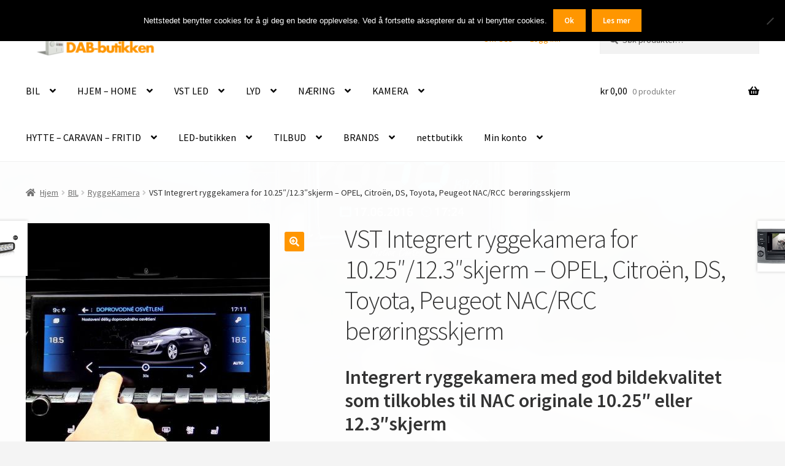

--- FILE ---
content_type: text/html; charset=UTF-8
request_url: https://dab-butikken.no/produkt/vst-integrert-ryggekamera-for-nye-peugeot-citroen-opel-ds-toyota-nac-rcc-10-25-12-3-beroringsskjerm-kopi/
body_size: 33191
content:
<!doctype html>
<html lang="nb-NO">
<head>
<meta charset="UTF-8">
<meta name="viewport" content="width=device-width, initial-scale=1">
<link rel="profile" href="http://gmpg.org/xfn/11">
<link rel="pingback" href="https://dab-butikken.no/xmlrpc.php">

<meta name='robots' content='index, follow, max-image-preview:large, max-snippet:-1, max-video-preview:-1' />

	<!-- This site is optimized with the Yoast SEO plugin v26.7 - https://yoast.com/wordpress/plugins/seo/ -->
	<title>VST Integrert ryggekamera for 10.25&quot;/12.3&quot;skjerm - OPEL, Citroën, DS, Toyota, Peugeot NAC/RCC  berøringsskjerm - DAB-butikken.no</title>
	<link rel="canonical" href="https://dab-butikken.no/produkt/vst-integrert-ryggekamera-for-nye-peugeot-citroen-opel-ds-toyota-nac-rcc-10-25-12-3-beroringsskjerm-kopi/" />
	<meta property="og:locale" content="nb_NO" />
	<meta property="og:type" content="article" />
	<meta property="og:title" content="VST Integrert ryggekamera for 10.25&quot;/12.3&quot;skjerm - OPEL, Citroën, DS, Toyota, Peugeot NAC/RCC  berøringsskjerm - DAB-butikken.no" />
	<meta property="og:description" content="Integrert ryggekamera med god bildekvalitet som tilkobles til NAC originale 10.25&quot; eller 12.3&quot;skjerm  Flere modeller fra Peugeot , Citroën, OPEL og Toyota kommer med NAC/RCC system fra 2019 og framover med større skjermer på 10.25&quot; og 12.30&quot;" />
	<meta property="og:url" content="https://dab-butikken.no/produkt/vst-integrert-ryggekamera-for-nye-peugeot-citroen-opel-ds-toyota-nac-rcc-10-25-12-3-beroringsskjerm-kopi/" />
	<meta property="og:site_name" content="DAB-butikken.no" />
	<meta property="article:publisher" content="https://www.facebook.com/DABbutikken/?ref=settings" />
	<meta property="article:modified_time" content="2023-02-08T13:31:14+00:00" />
	<meta property="og:image" content="https://dab-butikken.no/wp-content/uploads/2020/10/video-interface-for-peugeot-nac-small.jpg" />
	<meta property="og:image:width" content="398" />
	<meta property="og:image:height" content="425" />
	<meta property="og:image:type" content="image/jpeg" />
	<meta name="twitter:card" content="summary_large_image" />
	<meta name="twitter:label1" content="Ansl. lesetid" />
	<meta name="twitter:data1" content="5 minutter" />
	<script type="application/ld+json" class="yoast-schema-graph">{"@context":"https://schema.org","@graph":[{"@type":"WebPage","@id":"https://dab-butikken.no/produkt/vst-integrert-ryggekamera-for-nye-peugeot-citroen-opel-ds-toyota-nac-rcc-10-25-12-3-beroringsskjerm-kopi/","url":"https://dab-butikken.no/produkt/vst-integrert-ryggekamera-for-nye-peugeot-citroen-opel-ds-toyota-nac-rcc-10-25-12-3-beroringsskjerm-kopi/","name":"VST Integrert ryggekamera for 10.25\"/12.3\"skjerm - OPEL, Citroën, DS, Toyota, Peugeot NAC/RCC  berøringsskjerm - DAB-butikken.no","isPartOf":{"@id":"https://dab-butikken.no/#website"},"primaryImageOfPage":{"@id":"https://dab-butikken.no/produkt/vst-integrert-ryggekamera-for-nye-peugeot-citroen-opel-ds-toyota-nac-rcc-10-25-12-3-beroringsskjerm-kopi/#primaryimage"},"image":{"@id":"https://dab-butikken.no/produkt/vst-integrert-ryggekamera-for-nye-peugeot-citroen-opel-ds-toyota-nac-rcc-10-25-12-3-beroringsskjerm-kopi/#primaryimage"},"thumbnailUrl":"https://dab-butikken.no/wp-content/uploads/2020/10/video-interface-for-peugeot-nac-small.jpg","datePublished":"2020-12-16T00:10:33+00:00","dateModified":"2023-02-08T13:31:14+00:00","breadcrumb":{"@id":"https://dab-butikken.no/produkt/vst-integrert-ryggekamera-for-nye-peugeot-citroen-opel-ds-toyota-nac-rcc-10-25-12-3-beroringsskjerm-kopi/#breadcrumb"},"inLanguage":"nb-NO","potentialAction":[{"@type":"ReadAction","target":["https://dab-butikken.no/produkt/vst-integrert-ryggekamera-for-nye-peugeot-citroen-opel-ds-toyota-nac-rcc-10-25-12-3-beroringsskjerm-kopi/"]}]},{"@type":"ImageObject","inLanguage":"nb-NO","@id":"https://dab-butikken.no/produkt/vst-integrert-ryggekamera-for-nye-peugeot-citroen-opel-ds-toyota-nac-rcc-10-25-12-3-beroringsskjerm-kopi/#primaryimage","url":"https://dab-butikken.no/wp-content/uploads/2020/10/video-interface-for-peugeot-nac-small.jpg","contentUrl":"https://dab-butikken.no/wp-content/uploads/2020/10/video-interface-for-peugeot-nac-small.jpg","width":398,"height":425},{"@type":"BreadcrumbList","@id":"https://dab-butikken.no/produkt/vst-integrert-ryggekamera-for-nye-peugeot-citroen-opel-ds-toyota-nac-rcc-10-25-12-3-beroringsskjerm-kopi/#breadcrumb","itemListElement":[{"@type":"ListItem","position":1,"name":"Hjem","item":"https://dab-butikken.no/"},{"@type":"ListItem","position":2,"name":"nettbutikk","item":"https://dab-butikken.no/butikk/"},{"@type":"ListItem","position":3,"name":"VST Integrert ryggekamera for 10.25&#8243;/12.3&#8243;skjerm &#8211; OPEL, Citroën, DS, Toyota, Peugeot NAC/RCC  berøringsskjerm"}]},{"@type":"WebSite","@id":"https://dab-butikken.no/#website","url":"https://dab-butikken.no/","name":"DAB-butikken.no","description":"- ikke bare DAB","publisher":{"@id":"https://dab-butikken.no/#organization"},"potentialAction":[{"@type":"SearchAction","target":{"@type":"EntryPoint","urlTemplate":"https://dab-butikken.no/?s={search_term_string}"},"query-input":{"@type":"PropertyValueSpecification","valueRequired":true,"valueName":"search_term_string"}}],"inLanguage":"nb-NO"},{"@type":"Organization","@id":"https://dab-butikken.no/#organization","name":"Dab-butikken","url":"https://dab-butikken.no/","logo":{"@type":"ImageObject","inLanguage":"nb-NO","@id":"https://dab-butikken.no/#/schema/logo/image/","url":"https://dab-butikken.no/wp-content/uploads/2017/02/cropped-dab-1.png","contentUrl":"https://dab-butikken.no/wp-content/uploads/2017/02/cropped-dab-1.png","width":470,"height":110,"caption":"Dab-butikken"},"image":{"@id":"https://dab-butikken.no/#/schema/logo/image/"},"sameAs":["https://www.facebook.com/DABbutikken/?ref=settings","https://www.instagram.com/veibel/","https://www.linkedin.com/company/28655376","https://myspace.com/veibel.veibel.no"]}]}</script>
	<!-- / Yoast SEO plugin. -->


<link rel='dns-prefetch' href='//widget.trustpilot.com' />
<link rel='dns-prefetch' href='//fonts.googleapis.com' />
<link rel='dns-prefetch' href='//use.fontawesome.com' />
<link rel="alternate" type="application/rss+xml" title="DAB-butikken.no &raquo; strøm" href="https://dab-butikken.no/feed/" />
<link rel="alternate" type="application/rss+xml" title="DAB-butikken.no &raquo; kommentarstrøm" href="https://dab-butikken.no/comments/feed/" />
<link rel="alternate" type="application/rss+xml" title="DAB-butikken.no &raquo; VST Integrert ryggekamera for 10.25&#8243;/12.3&#8243;skjerm &#8211; OPEL, Citroën, DS, Toyota, Peugeot NAC/RCC  berøringsskjerm kommentarstrøm" href="https://dab-butikken.no/produkt/vst-integrert-ryggekamera-for-nye-peugeot-citroen-opel-ds-toyota-nac-rcc-10-25-12-3-beroringsskjerm-kopi/feed/" />
<link rel="alternate" title="oEmbed (JSON)" type="application/json+oembed" href="https://dab-butikken.no/wp-json/oembed/1.0/embed?url=https%3A%2F%2Fdab-butikken.no%2Fprodukt%2Fvst-integrert-ryggekamera-for-nye-peugeot-citroen-opel-ds-toyota-nac-rcc-10-25-12-3-beroringsskjerm-kopi%2F" />
<link rel="alternate" title="oEmbed (XML)" type="text/xml+oembed" href="https://dab-butikken.no/wp-json/oembed/1.0/embed?url=https%3A%2F%2Fdab-butikken.no%2Fprodukt%2Fvst-integrert-ryggekamera-for-nye-peugeot-citroen-opel-ds-toyota-nac-rcc-10-25-12-3-beroringsskjerm-kopi%2F&#038;format=xml" />
<style id='wp-img-auto-sizes-contain-inline-css'>
img:is([sizes=auto i],[sizes^="auto," i]){contain-intrinsic-size:3000px 1500px}
/*# sourceURL=wp-img-auto-sizes-contain-inline-css */
</style>
<link rel='stylesheet' id='storefront-top-bar-css' href='https://dab-butikken.no/wp-content/plugins/storefront-top-bar/assets/css/storefront-top-bar.css' media='all' />
<style id='wp-block-library-inline-css'>
:root{--wp-block-synced-color:#7a00df;--wp-block-synced-color--rgb:122,0,223;--wp-bound-block-color:var(--wp-block-synced-color);--wp-editor-canvas-background:#ddd;--wp-admin-theme-color:#007cba;--wp-admin-theme-color--rgb:0,124,186;--wp-admin-theme-color-darker-10:#006ba1;--wp-admin-theme-color-darker-10--rgb:0,107,160.5;--wp-admin-theme-color-darker-20:#005a87;--wp-admin-theme-color-darker-20--rgb:0,90,135;--wp-admin-border-width-focus:2px}@media (min-resolution:192dpi){:root{--wp-admin-border-width-focus:1.5px}}.wp-element-button{cursor:pointer}:root .has-very-light-gray-background-color{background-color:#eee}:root .has-very-dark-gray-background-color{background-color:#313131}:root .has-very-light-gray-color{color:#eee}:root .has-very-dark-gray-color{color:#313131}:root .has-vivid-green-cyan-to-vivid-cyan-blue-gradient-background{background:linear-gradient(135deg,#00d084,#0693e3)}:root .has-purple-crush-gradient-background{background:linear-gradient(135deg,#34e2e4,#4721fb 50%,#ab1dfe)}:root .has-hazy-dawn-gradient-background{background:linear-gradient(135deg,#faaca8,#dad0ec)}:root .has-subdued-olive-gradient-background{background:linear-gradient(135deg,#fafae1,#67a671)}:root .has-atomic-cream-gradient-background{background:linear-gradient(135deg,#fdd79a,#004a59)}:root .has-nightshade-gradient-background{background:linear-gradient(135deg,#330968,#31cdcf)}:root .has-midnight-gradient-background{background:linear-gradient(135deg,#020381,#2874fc)}:root{--wp--preset--font-size--normal:16px;--wp--preset--font-size--huge:42px}.has-regular-font-size{font-size:1em}.has-larger-font-size{font-size:2.625em}.has-normal-font-size{font-size:var(--wp--preset--font-size--normal)}.has-huge-font-size{font-size:var(--wp--preset--font-size--huge)}.has-text-align-center{text-align:center}.has-text-align-left{text-align:left}.has-text-align-right{text-align:right}.has-fit-text{white-space:nowrap!important}#end-resizable-editor-section{display:none}.aligncenter{clear:both}.items-justified-left{justify-content:flex-start}.items-justified-center{justify-content:center}.items-justified-right{justify-content:flex-end}.items-justified-space-between{justify-content:space-between}.screen-reader-text{border:0;clip-path:inset(50%);height:1px;margin:-1px;overflow:hidden;padding:0;position:absolute;width:1px;word-wrap:normal!important}.screen-reader-text:focus{background-color:#ddd;clip-path:none;color:#444;display:block;font-size:1em;height:auto;left:5px;line-height:normal;padding:15px 23px 14px;text-decoration:none;top:5px;width:auto;z-index:100000}html :where(.has-border-color){border-style:solid}html :where([style*=border-top-color]){border-top-style:solid}html :where([style*=border-right-color]){border-right-style:solid}html :where([style*=border-bottom-color]){border-bottom-style:solid}html :where([style*=border-left-color]){border-left-style:solid}html :where([style*=border-width]){border-style:solid}html :where([style*=border-top-width]){border-top-style:solid}html :where([style*=border-right-width]){border-right-style:solid}html :where([style*=border-bottom-width]){border-bottom-style:solid}html :where([style*=border-left-width]){border-left-style:solid}html :where(img[class*=wp-image-]){height:auto;max-width:100%}:where(figure){margin:0 0 1em}html :where(.is-position-sticky){--wp-admin--admin-bar--position-offset:var(--wp-admin--admin-bar--height,0px)}@media screen and (max-width:600px){html :where(.is-position-sticky){--wp-admin--admin-bar--position-offset:0px}}

/*# sourceURL=wp-block-library-inline-css */
</style><link rel='stylesheet' id='wc-blocks-style-css' href='https://dab-butikken.no/wp-content/plugins/woocommerce/assets/client/blocks/wc-blocks.css' media='all' />
<style id='global-styles-inline-css'>
:root{--wp--preset--aspect-ratio--square: 1;--wp--preset--aspect-ratio--4-3: 4/3;--wp--preset--aspect-ratio--3-4: 3/4;--wp--preset--aspect-ratio--3-2: 3/2;--wp--preset--aspect-ratio--2-3: 2/3;--wp--preset--aspect-ratio--16-9: 16/9;--wp--preset--aspect-ratio--9-16: 9/16;--wp--preset--color--black: #000000;--wp--preset--color--cyan-bluish-gray: #abb8c3;--wp--preset--color--white: #ffffff;--wp--preset--color--pale-pink: #f78da7;--wp--preset--color--vivid-red: #cf2e2e;--wp--preset--color--luminous-vivid-orange: #ff6900;--wp--preset--color--luminous-vivid-amber: #fcb900;--wp--preset--color--light-green-cyan: #7bdcb5;--wp--preset--color--vivid-green-cyan: #00d084;--wp--preset--color--pale-cyan-blue: #8ed1fc;--wp--preset--color--vivid-cyan-blue: #0693e3;--wp--preset--color--vivid-purple: #9b51e0;--wp--preset--gradient--vivid-cyan-blue-to-vivid-purple: linear-gradient(135deg,rgb(6,147,227) 0%,rgb(155,81,224) 100%);--wp--preset--gradient--light-green-cyan-to-vivid-green-cyan: linear-gradient(135deg,rgb(122,220,180) 0%,rgb(0,208,130) 100%);--wp--preset--gradient--luminous-vivid-amber-to-luminous-vivid-orange: linear-gradient(135deg,rgb(252,185,0) 0%,rgb(255,105,0) 100%);--wp--preset--gradient--luminous-vivid-orange-to-vivid-red: linear-gradient(135deg,rgb(255,105,0) 0%,rgb(207,46,46) 100%);--wp--preset--gradient--very-light-gray-to-cyan-bluish-gray: linear-gradient(135deg,rgb(238,238,238) 0%,rgb(169,184,195) 100%);--wp--preset--gradient--cool-to-warm-spectrum: linear-gradient(135deg,rgb(74,234,220) 0%,rgb(151,120,209) 20%,rgb(207,42,186) 40%,rgb(238,44,130) 60%,rgb(251,105,98) 80%,rgb(254,248,76) 100%);--wp--preset--gradient--blush-light-purple: linear-gradient(135deg,rgb(255,206,236) 0%,rgb(152,150,240) 100%);--wp--preset--gradient--blush-bordeaux: linear-gradient(135deg,rgb(254,205,165) 0%,rgb(254,45,45) 50%,rgb(107,0,62) 100%);--wp--preset--gradient--luminous-dusk: linear-gradient(135deg,rgb(255,203,112) 0%,rgb(199,81,192) 50%,rgb(65,88,208) 100%);--wp--preset--gradient--pale-ocean: linear-gradient(135deg,rgb(255,245,203) 0%,rgb(182,227,212) 50%,rgb(51,167,181) 100%);--wp--preset--gradient--electric-grass: linear-gradient(135deg,rgb(202,248,128) 0%,rgb(113,206,126) 100%);--wp--preset--gradient--midnight: linear-gradient(135deg,rgb(2,3,129) 0%,rgb(40,116,252) 100%);--wp--preset--font-size--small: 14px;--wp--preset--font-size--medium: 23px;--wp--preset--font-size--large: 26px;--wp--preset--font-size--x-large: 42px;--wp--preset--font-size--normal: 16px;--wp--preset--font-size--huge: 37px;--wp--preset--spacing--20: 0.44rem;--wp--preset--spacing--30: 0.67rem;--wp--preset--spacing--40: 1rem;--wp--preset--spacing--50: 1.5rem;--wp--preset--spacing--60: 2.25rem;--wp--preset--spacing--70: 3.38rem;--wp--preset--spacing--80: 5.06rem;--wp--preset--shadow--natural: 6px 6px 9px rgba(0, 0, 0, 0.2);--wp--preset--shadow--deep: 12px 12px 50px rgba(0, 0, 0, 0.4);--wp--preset--shadow--sharp: 6px 6px 0px rgba(0, 0, 0, 0.2);--wp--preset--shadow--outlined: 6px 6px 0px -3px rgb(255, 255, 255), 6px 6px rgb(0, 0, 0);--wp--preset--shadow--crisp: 6px 6px 0px rgb(0, 0, 0);}:root :where(.is-layout-flow) > :first-child{margin-block-start: 0;}:root :where(.is-layout-flow) > :last-child{margin-block-end: 0;}:root :where(.is-layout-flow) > *{margin-block-start: 24px;margin-block-end: 0;}:root :where(.is-layout-constrained) > :first-child{margin-block-start: 0;}:root :where(.is-layout-constrained) > :last-child{margin-block-end: 0;}:root :where(.is-layout-constrained) > *{margin-block-start: 24px;margin-block-end: 0;}:root :where(.is-layout-flex){gap: 24px;}:root :where(.is-layout-grid){gap: 24px;}body .is-layout-flex{display: flex;}.is-layout-flex{flex-wrap: wrap;align-items: center;}.is-layout-flex > :is(*, div){margin: 0;}body .is-layout-grid{display: grid;}.is-layout-grid > :is(*, div){margin: 0;}.has-black-color{color: var(--wp--preset--color--black) !important;}.has-cyan-bluish-gray-color{color: var(--wp--preset--color--cyan-bluish-gray) !important;}.has-white-color{color: var(--wp--preset--color--white) !important;}.has-pale-pink-color{color: var(--wp--preset--color--pale-pink) !important;}.has-vivid-red-color{color: var(--wp--preset--color--vivid-red) !important;}.has-luminous-vivid-orange-color{color: var(--wp--preset--color--luminous-vivid-orange) !important;}.has-luminous-vivid-amber-color{color: var(--wp--preset--color--luminous-vivid-amber) !important;}.has-light-green-cyan-color{color: var(--wp--preset--color--light-green-cyan) !important;}.has-vivid-green-cyan-color{color: var(--wp--preset--color--vivid-green-cyan) !important;}.has-pale-cyan-blue-color{color: var(--wp--preset--color--pale-cyan-blue) !important;}.has-vivid-cyan-blue-color{color: var(--wp--preset--color--vivid-cyan-blue) !important;}.has-vivid-purple-color{color: var(--wp--preset--color--vivid-purple) !important;}.has-black-background-color{background-color: var(--wp--preset--color--black) !important;}.has-cyan-bluish-gray-background-color{background-color: var(--wp--preset--color--cyan-bluish-gray) !important;}.has-white-background-color{background-color: var(--wp--preset--color--white) !important;}.has-pale-pink-background-color{background-color: var(--wp--preset--color--pale-pink) !important;}.has-vivid-red-background-color{background-color: var(--wp--preset--color--vivid-red) !important;}.has-luminous-vivid-orange-background-color{background-color: var(--wp--preset--color--luminous-vivid-orange) !important;}.has-luminous-vivid-amber-background-color{background-color: var(--wp--preset--color--luminous-vivid-amber) !important;}.has-light-green-cyan-background-color{background-color: var(--wp--preset--color--light-green-cyan) !important;}.has-vivid-green-cyan-background-color{background-color: var(--wp--preset--color--vivid-green-cyan) !important;}.has-pale-cyan-blue-background-color{background-color: var(--wp--preset--color--pale-cyan-blue) !important;}.has-vivid-cyan-blue-background-color{background-color: var(--wp--preset--color--vivid-cyan-blue) !important;}.has-vivid-purple-background-color{background-color: var(--wp--preset--color--vivid-purple) !important;}.has-black-border-color{border-color: var(--wp--preset--color--black) !important;}.has-cyan-bluish-gray-border-color{border-color: var(--wp--preset--color--cyan-bluish-gray) !important;}.has-white-border-color{border-color: var(--wp--preset--color--white) !important;}.has-pale-pink-border-color{border-color: var(--wp--preset--color--pale-pink) !important;}.has-vivid-red-border-color{border-color: var(--wp--preset--color--vivid-red) !important;}.has-luminous-vivid-orange-border-color{border-color: var(--wp--preset--color--luminous-vivid-orange) !important;}.has-luminous-vivid-amber-border-color{border-color: var(--wp--preset--color--luminous-vivid-amber) !important;}.has-light-green-cyan-border-color{border-color: var(--wp--preset--color--light-green-cyan) !important;}.has-vivid-green-cyan-border-color{border-color: var(--wp--preset--color--vivid-green-cyan) !important;}.has-pale-cyan-blue-border-color{border-color: var(--wp--preset--color--pale-cyan-blue) !important;}.has-vivid-cyan-blue-border-color{border-color: var(--wp--preset--color--vivid-cyan-blue) !important;}.has-vivid-purple-border-color{border-color: var(--wp--preset--color--vivid-purple) !important;}.has-vivid-cyan-blue-to-vivid-purple-gradient-background{background: var(--wp--preset--gradient--vivid-cyan-blue-to-vivid-purple) !important;}.has-light-green-cyan-to-vivid-green-cyan-gradient-background{background: var(--wp--preset--gradient--light-green-cyan-to-vivid-green-cyan) !important;}.has-luminous-vivid-amber-to-luminous-vivid-orange-gradient-background{background: var(--wp--preset--gradient--luminous-vivid-amber-to-luminous-vivid-orange) !important;}.has-luminous-vivid-orange-to-vivid-red-gradient-background{background: var(--wp--preset--gradient--luminous-vivid-orange-to-vivid-red) !important;}.has-very-light-gray-to-cyan-bluish-gray-gradient-background{background: var(--wp--preset--gradient--very-light-gray-to-cyan-bluish-gray) !important;}.has-cool-to-warm-spectrum-gradient-background{background: var(--wp--preset--gradient--cool-to-warm-spectrum) !important;}.has-blush-light-purple-gradient-background{background: var(--wp--preset--gradient--blush-light-purple) !important;}.has-blush-bordeaux-gradient-background{background: var(--wp--preset--gradient--blush-bordeaux) !important;}.has-luminous-dusk-gradient-background{background: var(--wp--preset--gradient--luminous-dusk) !important;}.has-pale-ocean-gradient-background{background: var(--wp--preset--gradient--pale-ocean) !important;}.has-electric-grass-gradient-background{background: var(--wp--preset--gradient--electric-grass) !important;}.has-midnight-gradient-background{background: var(--wp--preset--gradient--midnight) !important;}.has-small-font-size{font-size: var(--wp--preset--font-size--small) !important;}.has-medium-font-size{font-size: var(--wp--preset--font-size--medium) !important;}.has-large-font-size{font-size: var(--wp--preset--font-size--large) !important;}.has-x-large-font-size{font-size: var(--wp--preset--font-size--x-large) !important;}
/*# sourceURL=global-styles-inline-css */
</style>

<style id='classic-theme-styles-inline-css'>
/*! This file is auto-generated */
.wp-block-button__link{color:#fff;background-color:#32373c;border-radius:9999px;box-shadow:none;text-decoration:none;padding:calc(.667em + 2px) calc(1.333em + 2px);font-size:1.125em}.wp-block-file__button{background:#32373c;color:#fff;text-decoration:none}
/*# sourceURL=/wp-includes/css/classic-themes.min.css */
</style>
<link rel='stylesheet' id='storefront-gutenberg-blocks-css' href='https://dab-butikken.no/wp-content/themes/storefront/assets/css/base/gutenberg-blocks.css' media='all' />
<style id='storefront-gutenberg-blocks-inline-css'>

				.wp-block-button__link:not(.has-text-color) {
					color: #ffffff;
				}

				.wp-block-button__link:not(.has-text-color):hover,
				.wp-block-button__link:not(.has-text-color):focus,
				.wp-block-button__link:not(.has-text-color):active {
					color: #ffffff;
				}

				.wp-block-button__link:not(.has-background) {
					background-color: #ff9600;
				}

				.wp-block-button__link:not(.has-background):hover,
				.wp-block-button__link:not(.has-background):focus,
				.wp-block-button__link:not(.has-background):active {
					border-color: #e67d00;
					background-color: #e67d00;
				}

				.wc-block-grid__products .wc-block-grid__product .wp-block-button__link {
					background-color: #ff9600;
					border-color: #ff9600;
					color: #ffffff;
				}

				.wp-block-quote footer,
				.wp-block-quote cite,
				.wp-block-quote__citation {
					color: #6d6d6d;
				}

				.wp-block-pullquote cite,
				.wp-block-pullquote footer,
				.wp-block-pullquote__citation {
					color: #6d6d6d;
				}

				.wp-block-image figcaption {
					color: #6d6d6d;
				}

				.wp-block-separator.is-style-dots::before {
					color: #333333;
				}

				.wp-block-file a.wp-block-file__button {
					color: #ffffff;
					background-color: #ff9600;
					border-color: #ff9600;
				}

				.wp-block-file a.wp-block-file__button:hover,
				.wp-block-file a.wp-block-file__button:focus,
				.wp-block-file a.wp-block-file__button:active {
					color: #ffffff;
					background-color: #e67d00;
				}

				.wp-block-code,
				.wp-block-preformatted pre {
					color: #6d6d6d;
				}

				.wp-block-table:not( .has-background ):not( .is-style-stripes ) tbody tr:nth-child(2n) td {
					background-color: #f2f2f2;
				}

				.wp-block-cover .wp-block-cover__inner-container h1:not(.has-text-color),
				.wp-block-cover .wp-block-cover__inner-container h2:not(.has-text-color),
				.wp-block-cover .wp-block-cover__inner-container h3:not(.has-text-color),
				.wp-block-cover .wp-block-cover__inner-container h4:not(.has-text-color),
				.wp-block-cover .wp-block-cover__inner-container h5:not(.has-text-color),
				.wp-block-cover .wp-block-cover__inner-container h6:not(.has-text-color) {
					color: #000000;
				}

				div.wc-block-components-price-slider__range-input-progress,
				.rtl .wc-block-components-price-slider__range-input-progress {
					--range-color: #ff9600;
				}

				/* Target only IE11 */
				@media all and (-ms-high-contrast: none), (-ms-high-contrast: active) {
					.wc-block-components-price-slider__range-input-progress {
						background: #ff9600;
					}
				}

				.wc-block-components-button:not(.is-link) {
					background-color: #333333;
					color: #ffffff;
				}

				.wc-block-components-button:not(.is-link):hover,
				.wc-block-components-button:not(.is-link):focus,
				.wc-block-components-button:not(.is-link):active {
					background-color: #1a1a1a;
					color: #ffffff;
				}

				.wc-block-components-button:not(.is-link):disabled {
					background-color: #333333;
					color: #ffffff;
				}

				.wc-block-cart__submit-container {
					background-color: #f4f4f4;
				}

				.wc-block-cart__submit-container::before {
					color: rgba(209,209,209,0.5);
				}

				.wc-block-components-order-summary-item__quantity {
					background-color: #f4f4f4;
					border-color: #6d6d6d;
					box-shadow: 0 0 0 2px #f4f4f4;
					color: #6d6d6d;
				}
			
/*# sourceURL=storefront-gutenberg-blocks-inline-css */
</style>
<link rel='stylesheet' id='cookie-notice-front-css' href='https://dab-butikken.no/wp-content/plugins/cookie-notice/css/front.min.css' media='all' />
<link rel='stylesheet' id='sow-social-media-buttons-flat-d7d9af39288a-css' href='https://dab-butikken.no/wp-content/uploads/siteorigin-widgets/sow-social-media-buttons-flat-d7d9af39288a.css' media='all' />
<link rel='stylesheet' id='sow-image-default-a258e6bfa2d8-css' href='https://dab-butikken.no/wp-content/uploads/siteorigin-widgets/sow-image-default-a258e6bfa2d8.css' media='all' />
<link rel='stylesheet' id='sow-image-default-6ec9e3772f75-css' href='https://dab-butikken.no/wp-content/uploads/siteorigin-widgets/sow-image-default-6ec9e3772f75.css' media='all' />
<link rel='stylesheet' id='sow-contact-form-default-2505973b08a5-css' href='https://dab-butikken.no/wp-content/uploads/siteorigin-widgets/sow-contact-form-default-2505973b08a5.css' media='all' />
<link rel='stylesheet' id='storefront-jetpack-css' href='https://dab-butikken.no/wp-content/plugins/storefront-jetpack/public/css/sfjp-public.css' media='all' />
<link rel='stylesheet' id='woo-shipping-display-mode-css' href='https://dab-butikken.no/wp-content/plugins/woo-shipping-display-mode/public/css/woo-shipping-display-mode-public.css' media='all' />
<link rel='stylesheet' id='photoswipe-css' href='https://dab-butikken.no/wp-content/plugins/woocommerce/assets/css/photoswipe/photoswipe.min.css' media='all' />
<link rel='stylesheet' id='photoswipe-default-skin-css' href='https://dab-butikken.no/wp-content/plugins/woocommerce/assets/css/photoswipe/default-skin/default-skin.min.css' media='all' />
<style id='woocommerce-inline-inline-css'>
.woocommerce form .form-row .required { visibility: visible; }
/*# sourceURL=woocommerce-inline-inline-css */
</style>
<link rel='stylesheet' id='storefront-style-css' href='https://dab-butikken.no/wp-content/themes/storefront/style.css' media='all' />
<style id='storefront-style-inline-css'>

			.main-navigation ul li a,
			.site-title a,
			ul.menu li a,
			.site-branding h1 a,
			button.menu-toggle,
			button.menu-toggle:hover,
			.handheld-navigation .dropdown-toggle {
				color: #000000;
			}

			button.menu-toggle,
			button.menu-toggle:hover {
				border-color: #000000;
			}

			.main-navigation ul li a:hover,
			.main-navigation ul li:hover > a,
			.site-title a:hover,
			.site-header ul.menu li.current-menu-item > a {
				color: #414141;
			}

			table:not( .has-background ) th {
				background-color: #ededed;
			}

			table:not( .has-background ) tbody td {
				background-color: #f2f2f2;
			}

			table:not( .has-background ) tbody tr:nth-child(2n) td,
			fieldset,
			fieldset legend {
				background-color: #f0f0f0;
			}

			.site-header,
			.secondary-navigation ul ul,
			.main-navigation ul.menu > li.menu-item-has-children:after,
			.secondary-navigation ul.menu ul,
			.storefront-handheld-footer-bar,
			.storefront-handheld-footer-bar ul li > a,
			.storefront-handheld-footer-bar ul li.search .site-search,
			button.menu-toggle,
			button.menu-toggle:hover {
				background-color: #ffffff;
			}

			p.site-description,
			.site-header,
			.storefront-handheld-footer-bar {
				color: #ff9600;
			}

			button.menu-toggle:after,
			button.menu-toggle:before,
			button.menu-toggle span:before {
				background-color: #000000;
			}

			h1, h2, h3, h4, h5, h6, .wc-block-grid__product-title {
				color: #333333;
			}

			.widget h1 {
				border-bottom-color: #333333;
			}

			body,
			.secondary-navigation a {
				color: #6d6d6d;
			}

			.widget-area .widget a,
			.hentry .entry-header .posted-on a,
			.hentry .entry-header .post-author a,
			.hentry .entry-header .post-comments a,
			.hentry .entry-header .byline a {
				color: #727272;
			}

			a {
				color: #ff9600;
			}

			a:focus,
			button:focus,
			.button.alt:focus,
			input:focus,
			textarea:focus,
			input[type="button"]:focus,
			input[type="reset"]:focus,
			input[type="submit"]:focus,
			input[type="email"]:focus,
			input[type="tel"]:focus,
			input[type="url"]:focus,
			input[type="password"]:focus,
			input[type="search"]:focus {
				outline-color: #ff9600;
			}

			button, input[type="button"], input[type="reset"], input[type="submit"], .button, .widget a.button {
				background-color: #ff9600;
				border-color: #ff9600;
				color: #ffffff;
			}

			button:hover, input[type="button"]:hover, input[type="reset"]:hover, input[type="submit"]:hover, .button:hover, .widget a.button:hover {
				background-color: #e67d00;
				border-color: #e67d00;
				color: #ffffff;
			}

			button.alt, input[type="button"].alt, input[type="reset"].alt, input[type="submit"].alt, .button.alt, .widget-area .widget a.button.alt {
				background-color: #333333;
				border-color: #333333;
				color: #ffffff;
			}

			button.alt:hover, input[type="button"].alt:hover, input[type="reset"].alt:hover, input[type="submit"].alt:hover, .button.alt:hover, .widget-area .widget a.button.alt:hover {
				background-color: #1a1a1a;
				border-color: #1a1a1a;
				color: #ffffff;
			}

			.pagination .page-numbers li .page-numbers.current {
				background-color: #dbdbdb;
				color: #636363;
			}

			#comments .comment-list .comment-content .comment-text {
				background-color: #ededed;
			}

			.site-footer {
				background-color: #f0f0f0;
				color: #6d6d6d;
			}

			.site-footer a:not(.button):not(.components-button) {
				color: #333333;
			}

			.site-footer .storefront-handheld-footer-bar a:not(.button):not(.components-button) {
				color: #000000;
			}

			.site-footer h1, .site-footer h2, .site-footer h3, .site-footer h4, .site-footer h5, .site-footer h6, .site-footer .widget .widget-title, .site-footer .widget .widgettitle {
				color: #333333;
			}

			.page-template-template-homepage.has-post-thumbnail .type-page.has-post-thumbnail .entry-title {
				color: #000000;
			}

			.page-template-template-homepage.has-post-thumbnail .type-page.has-post-thumbnail .entry-content {
				color: #000000;
			}

			@media screen and ( min-width: 768px ) {
				.secondary-navigation ul.menu a:hover {
					color: #ffaf19;
				}

				.secondary-navigation ul.menu a {
					color: #ff9600;
				}

				.main-navigation ul.menu ul.sub-menu,
				.main-navigation ul.nav-menu ul.children {
					background-color: #f0f0f0;
				}

				.site-header {
					border-bottom-color: #f0f0f0;
				}
			}
/*# sourceURL=storefront-style-inline-css */
</style>
<link rel='stylesheet' id='storefront-icons-css' href='https://dab-butikken.no/wp-content/themes/storefront/assets/css/base/icons.css' media='all' />
<link rel='stylesheet' id='storefront-fonts-css' href='https://fonts.googleapis.com/css?family=Source+Sans+Pro%3A400%2C300%2C300italic%2C400italic%2C600%2C700%2C900&#038;subset=latin%2Clatin-ext&#038;ver=4.6.2' media='all' />
<link rel='stylesheet' id='vipps-gw-css' href='https://dab-butikken.no/wp-content/plugins/woo-vipps/payment/css/vipps.css' media='all' />
<link rel='stylesheet' id='wwp_single_product_page_css-css' href='https://dab-butikken.no/wp-content/plugins/woocommerce-wholesale-prices/css/frontend/product/wwp-single-product-page.css' media='all' />
<link rel='stylesheet' id='storefront-woocommerce-style-css' href='https://dab-butikken.no/wp-content/themes/storefront/assets/css/woocommerce/woocommerce.css' media='all' />
<style id='storefront-woocommerce-style-inline-css'>
@font-face {
				font-family: star;
				src: url(https://dab-butikken.no/wp-content/plugins/woocommerce/assets/fonts/star.eot);
				src:
					url(https://dab-butikken.no/wp-content/plugins/woocommerce/assets/fonts/star.eot?#iefix) format("embedded-opentype"),
					url(https://dab-butikken.no/wp-content/plugins/woocommerce/assets/fonts/star.woff) format("woff"),
					url(https://dab-butikken.no/wp-content/plugins/woocommerce/assets/fonts/star.ttf) format("truetype"),
					url(https://dab-butikken.no/wp-content/plugins/woocommerce/assets/fonts/star.svg#star) format("svg");
				font-weight: 400;
				font-style: normal;
			}
			@font-face {
				font-family: WooCommerce;
				src: url(https://dab-butikken.no/wp-content/plugins/woocommerce/assets/fonts/WooCommerce.eot);
				src:
					url(https://dab-butikken.no/wp-content/plugins/woocommerce/assets/fonts/WooCommerce.eot?#iefix) format("embedded-opentype"),
					url(https://dab-butikken.no/wp-content/plugins/woocommerce/assets/fonts/WooCommerce.woff) format("woff"),
					url(https://dab-butikken.no/wp-content/plugins/woocommerce/assets/fonts/WooCommerce.ttf) format("truetype"),
					url(https://dab-butikken.no/wp-content/plugins/woocommerce/assets/fonts/WooCommerce.svg#WooCommerce) format("svg");
				font-weight: 400;
				font-style: normal;
			}

			a.cart-contents,
			.site-header-cart .widget_shopping_cart a {
				color: #000000;
			}

			a.cart-contents:hover,
			.site-header-cart .widget_shopping_cart a:hover,
			.site-header-cart:hover > li > a {
				color: #414141;
			}

			table.cart td.product-remove,
			table.cart td.actions {
				border-top-color: #f4f4f4;
			}

			.storefront-handheld-footer-bar ul li.cart .count {
				background-color: #000000;
				color: #ffffff;
				border-color: #ffffff;
			}

			.woocommerce-tabs ul.tabs li.active a,
			ul.products li.product .price,
			.onsale,
			.wc-block-grid__product-onsale,
			.widget_search form:before,
			.widget_product_search form:before {
				color: #6d6d6d;
			}

			.woocommerce-breadcrumb a,
			a.woocommerce-review-link,
			.product_meta a {
				color: #727272;
			}

			.wc-block-grid__product-onsale,
			.onsale {
				border-color: #6d6d6d;
			}

			.star-rating span:before,
			.quantity .plus, .quantity .minus,
			p.stars a:hover:after,
			p.stars a:after,
			.star-rating span:before,
			#payment .payment_methods li input[type=radio]:first-child:checked+label:before {
				color: #ff9600;
			}

			.widget_price_filter .ui-slider .ui-slider-range,
			.widget_price_filter .ui-slider .ui-slider-handle {
				background-color: #ff9600;
			}

			.order_details {
				background-color: #ededed;
			}

			.order_details > li {
				border-bottom: 1px dotted #d8d8d8;
			}

			.order_details:before,
			.order_details:after {
				background: -webkit-linear-gradient(transparent 0,transparent 0),-webkit-linear-gradient(135deg,#ededed 33.33%,transparent 33.33%),-webkit-linear-gradient(45deg,#ededed 33.33%,transparent 33.33%)
			}

			#order_review {
				background-color: #f4f4f4;
			}

			#payment .payment_methods > li .payment_box,
			#payment .place-order {
				background-color: #efefef;
			}

			#payment .payment_methods > li:not(.woocommerce-notice) {
				background-color: #eaeaea;
			}

			#payment .payment_methods > li:not(.woocommerce-notice):hover {
				background-color: #e5e5e5;
			}

			.woocommerce-pagination .page-numbers li .page-numbers.current {
				background-color: #dbdbdb;
				color: #636363;
			}

			.wc-block-grid__product-onsale,
			.onsale,
			.woocommerce-pagination .page-numbers li .page-numbers:not(.current) {
				color: #6d6d6d;
			}

			p.stars a:before,
			p.stars a:hover~a:before,
			p.stars.selected a.active~a:before {
				color: #6d6d6d;
			}

			p.stars.selected a.active:before,
			p.stars:hover a:before,
			p.stars.selected a:not(.active):before,
			p.stars.selected a.active:before {
				color: #ff9600;
			}

			.single-product div.product .woocommerce-product-gallery .woocommerce-product-gallery__trigger {
				background-color: #ff9600;
				color: #ffffff;
			}

			.single-product div.product .woocommerce-product-gallery .woocommerce-product-gallery__trigger:hover {
				background-color: #e67d00;
				border-color: #e67d00;
				color: #ffffff;
			}

			.button.added_to_cart:focus,
			.button.wc-forward:focus {
				outline-color: #ff9600;
			}

			.added_to_cart,
			.site-header-cart .widget_shopping_cart a.button,
			.wc-block-grid__products .wc-block-grid__product .wp-block-button__link {
				background-color: #ff9600;
				border-color: #ff9600;
				color: #ffffff;
			}

			.added_to_cart:hover,
			.site-header-cart .widget_shopping_cart a.button:hover,
			.wc-block-grid__products .wc-block-grid__product .wp-block-button__link:hover {
				background-color: #e67d00;
				border-color: #e67d00;
				color: #ffffff;
			}

			.added_to_cart.alt, .added_to_cart, .widget a.button.checkout {
				background-color: #333333;
				border-color: #333333;
				color: #ffffff;
			}

			.added_to_cart.alt:hover, .added_to_cart:hover, .widget a.button.checkout:hover {
				background-color: #1a1a1a;
				border-color: #1a1a1a;
				color: #ffffff;
			}

			.button.loading {
				color: #ff9600;
			}

			.button.loading:hover {
				background-color: #ff9600;
			}

			.button.loading:after {
				color: #ffffff;
			}

			@media screen and ( min-width: 768px ) {
				.site-header-cart .widget_shopping_cart,
				.site-header .product_list_widget li .quantity {
					color: #ff9600;
				}

				.site-header-cart .widget_shopping_cart .buttons,
				.site-header-cart .widget_shopping_cart .total {
					background-color: #f5f5f5;
				}

				.site-header-cart .widget_shopping_cart {
					background-color: #f0f0f0;
				}
			}
				.storefront-product-pagination a {
					color: #6d6d6d;
					background-color: #f4f4f4;
				}
				.storefront-sticky-add-to-cart {
					color: #6d6d6d;
					background-color: #f4f4f4;
				}

				.storefront-sticky-add-to-cart a:not(.button) {
					color: #000000;
				}
/*# sourceURL=storefront-woocommerce-style-inline-css */
</style>
<link rel='stylesheet' id='storefront-woocommerce-brands-style-css' href='https://dab-butikken.no/wp-content/themes/storefront/assets/css/woocommerce/extensions/brands.css' media='all' />
<link rel='stylesheet' id='font-awesome-5-brands-css' href='//use.fontawesome.com/releases/v5.0.13/css/brands.css' media='all' />
<link rel='stylesheet' id='sps-styles-css' href='https://dab-butikken.no/wp-content/plugins/storefront-product-sharing/assets/css/style.css' media='all' />
<script id="cookie-notice-front-js-before">
var cnArgs = {"ajaxUrl":"https:\/\/dab-butikken.no\/wp-admin\/admin-ajax.php","nonce":"51a83fcefc","hideEffect":"fade","position":"top","onScroll":false,"onScrollOffset":100,"onClick":false,"cookieName":"cookie_notice_accepted","cookieTime":2592000,"cookieTimeRejected":2592000,"globalCookie":false,"redirection":false,"cache":true,"revokeCookies":false,"revokeCookiesOpt":"automatic"};

//# sourceURL=cookie-notice-front-js-before
</script>
<script src="https://dab-butikken.no/wp-content/plugins/cookie-notice/js/front.min.js" id="cookie-notice-front-js"></script>
<script src="https://dab-butikken.no/wp-includes/js/jquery/jquery.min.js" id="jquery-core-js"></script>
<script src="https://dab-butikken.no/wp-includes/js/jquery/jquery-migrate.min.js" id="jquery-migrate-js"></script>
<script id="sow-contact-js-extra">
var sowContact = {"scrollto":"1","scrollto_offset":"0"};
//# sourceURL=sow-contact-js-extra
</script>
<script src="https://dab-butikken.no/wp-content/plugins/so-widgets-bundle/widgets/contact/js/contact.min.js" id="sow-contact-js"></script>
<script src="https://dab-butikken.no/wp-content/plugins/storefront-jetpack/public/js/sfjp-public.js" id="storefront-jetpack-js"></script>
<script id="tp-js-js-extra">
var trustpilot_settings = {"key":"h4sJxZbzaVetv38I","TrustpilotScriptUrl":"https://invitejs.trustpilot.com/tp.min.js","IntegrationAppUrl":"//ecommscript-integrationapp.trustpilot.com","PreviewScriptUrl":"//ecommplugins-scripts.trustpilot.com/v2.1/js/preview.min.js","PreviewCssUrl":"//ecommplugins-scripts.trustpilot.com/v2.1/css/preview.min.css","PreviewWPCssUrl":"//ecommplugins-scripts.trustpilot.com/v2.1/css/preview_wp.css","WidgetScriptUrl":"//widget.trustpilot.com/bootstrap/v5/tp.widget.bootstrap.min.js"};
//# sourceURL=tp-js-js-extra
</script>
<script src="https://dab-butikken.no/wp-content/plugins/trustpilot-reviews/review/assets/js/headerScript.min.js" id="tp-js-js"></script>
<script src="//widget.trustpilot.com/bootstrap/v5/tp.widget.bootstrap.min.js" id="widget-bootstrap-js"></script>
<script id="trustbox-js-extra">
var trustbox_settings = {"page":"product","sku":["1621131708-1","TRUSTPILOT_SKU_VALUE_7141"],"name":"VST Integrert ryggekamera for 10.25\"/12.3\"skjerm - OPEL, Citro\u00ebn, DS, Toyota, Peugeot NAC/RCC\u00a0 ber\u00f8ringsskjerm"};
var trustpilot_trustbox_settings = {"trustboxes":[{"enabled":"enabled","snippet":"[base64]","customizations":"[base64]","defaults":"[base64]","page":"landing","position":"after","corner":"top: #{Y}px; left: #{X}px;","paddingx":"0","paddingy":"0","zindex":"1000","clear":"both","xpaths":"WyJpZChcIm1hc3RoZWFkXCIpL0RJVlsxXSIsIi8vRElWW0BjbGFzcz1cImNvbC1mdWxsXCJdIiwiL0hUTUxbMV0vQk9EWVsxXS9ESVZbMl0vSEVBREVSWzFdL0RJVlsxXSJd","sku":"TRUSTPILOT_SKU_VALUE_12457,1621132013","name":"DAB/FM Caravan / bobil antenne med reflektor for takmontering (5m kabel)","widgetName":"Micro Review Count","repeatable":false,"uuid":"36610a75-5d0e-73c6-ee79-5f2393f5ac77","error":null,"repeatXpath":{"xpathById":{"prefix":"","suffix":""},"xpathFromRoot":{"prefix":"","suffix":""}},"width":"100%","height":"24px","locale":"en-US"}]};
//# sourceURL=trustbox-js-extra
</script>
<script src="https://dab-butikken.no/wp-content/plugins/trustpilot-reviews/review/assets/js/trustBoxScript.min.js" id="trustbox-js"></script>
<script id="woo-shipping-display-mode-js-extra">
var wsdm_params = {"shipping_format":"radio","is_blocks_enabled":"","shipping_options_label":"Shipping options"};
//# sourceURL=woo-shipping-display-mode-js-extra
</script>
<script src="https://dab-butikken.no/wp-content/plugins/woo-shipping-display-mode/public/js/woo-shipping-display-mode-public.js" id="woo-shipping-display-mode-js"></script>
<script src="https://dab-butikken.no/wp-content/plugins/woocommerce/assets/js/jquery-blockui/jquery.blockUI.min.js" id="wc-jquery-blockui-js" defer data-wp-strategy="defer"></script>
<script id="wc-add-to-cart-js-extra">
var wc_add_to_cart_params = {"ajax_url":"/wp-admin/admin-ajax.php","wc_ajax_url":"/?wc-ajax=%%endpoint%%","i18n_view_cart":"Vis handlekurv","cart_url":"https://dab-butikken.no/handlekurv/","is_cart":"","cart_redirect_after_add":"no"};
//# sourceURL=wc-add-to-cart-js-extra
</script>
<script src="https://dab-butikken.no/wp-content/plugins/woocommerce/assets/js/frontend/add-to-cart.min.js" id="wc-add-to-cart-js" defer data-wp-strategy="defer"></script>
<script src="https://dab-butikken.no/wp-content/plugins/woocommerce/assets/js/zoom/jquery.zoom.min.js" id="wc-zoom-js" defer data-wp-strategy="defer"></script>
<script src="https://dab-butikken.no/wp-content/plugins/woocommerce/assets/js/flexslider/jquery.flexslider.min.js" id="wc-flexslider-js" defer data-wp-strategy="defer"></script>
<script src="https://dab-butikken.no/wp-content/plugins/woocommerce/assets/js/photoswipe/photoswipe.min.js" id="wc-photoswipe-js" defer data-wp-strategy="defer"></script>
<script src="https://dab-butikken.no/wp-content/plugins/woocommerce/assets/js/photoswipe/photoswipe-ui-default.min.js" id="wc-photoswipe-ui-default-js" defer data-wp-strategy="defer"></script>
<script id="wc-single-product-js-extra">
var wc_single_product_params = {"i18n_required_rating_text":"Vennligst velg en vurdering","i18n_rating_options":["1 av 5 stjerner","2 av 5 stjerner","3 av 5 stjerner","4 av 5 stjerner","5 av 5 stjerner"],"i18n_product_gallery_trigger_text":"Se bildegalleri i fullskjerm","review_rating_required":"yes","flexslider":{"rtl":false,"animation":"slide","smoothHeight":true,"directionNav":false,"controlNav":"thumbnails","slideshow":false,"animationSpeed":500,"animationLoop":false,"allowOneSlide":false},"zoom_enabled":"1","zoom_options":[],"photoswipe_enabled":"1","photoswipe_options":{"shareEl":false,"closeOnScroll":false,"history":false,"hideAnimationDuration":0,"showAnimationDuration":0},"flexslider_enabled":"1"};
//# sourceURL=wc-single-product-js-extra
</script>
<script src="https://dab-butikken.no/wp-content/plugins/woocommerce/assets/js/frontend/single-product.min.js" id="wc-single-product-js" defer data-wp-strategy="defer"></script>
<script src="https://dab-butikken.no/wp-content/plugins/woocommerce/assets/js/js-cookie/js.cookie.min.js" id="wc-js-cookie-js" defer data-wp-strategy="defer"></script>
<script id="woocommerce-js-extra">
var woocommerce_params = {"ajax_url":"/wp-admin/admin-ajax.php","wc_ajax_url":"/?wc-ajax=%%endpoint%%","i18n_password_show":"Vis passord","i18n_password_hide":"Skjul passord"};
//# sourceURL=woocommerce-js-extra
</script>
<script src="https://dab-butikken.no/wp-content/plugins/woocommerce/assets/js/frontend/woocommerce.min.js" id="woocommerce-js" defer data-wp-strategy="defer"></script>
<script id="wc-cart-fragments-js-extra">
var wc_cart_fragments_params = {"ajax_url":"/wp-admin/admin-ajax.php","wc_ajax_url":"/?wc-ajax=%%endpoint%%","cart_hash_key":"wc_cart_hash_f20d9eedce28b063211ad9a3f901e21e","fragment_name":"wc_fragments_f20d9eedce28b063211ad9a3f901e21e","request_timeout":"5000"};
//# sourceURL=wc-cart-fragments-js-extra
</script>
<script src="https://dab-butikken.no/wp-content/plugins/woocommerce/assets/js/frontend/cart-fragments.min.js" id="wc-cart-fragments-js" defer data-wp-strategy="defer"></script>
<link rel="EditURI" type="application/rsd+xml" title="RSD" href="https://dab-butikken.no/xmlrpc.php?rsd" />
<link rel='shortlink' href='https://dab-butikken.no/?p=7141' />
<script src="https://www.google.com/recaptcha/api.js?hl=no" async defer></script>
<meta name="wwp" content="yes" /><!-- Google site verification - Google for WooCommerce -->
<meta name="google-site-verification" content="hA6g3G-qY74qaUfLsozb70t19h7DacrmWlIq9XACEF0" />
	<noscript><style>.woocommerce-product-gallery{ opacity: 1 !important; }</style></noscript>
			<style type="text/css">
			.woa-top-bar-wrap, .woa-top-bar .block .widget_nav_menu ul li .sub-menu { background: #dd9933; } .woa-top-bar .block .widget_nav_menu ul li .sub-menu li a:hover { background: #c4801a } .woa-top-bar-wrap * { color: #efefef; } .woa-top-bar-wrap a, .woa-top-bar-wrap .widget_nav_menu li.current-menu-item > a { color: #ffffff !important; } .woa-top-bar-wrap a:hover { opacity: 0.9; }
		</style>
		<style> a[href="https://dab-butikken.no/vipps_checkout/"] { -webkit-touch-callout: none;  } </style>
<style id="custom-background-css">
body.custom-background { background-color: #f4f4f4; background-image: url("https://dab-butikken.no/wp-content/uploads/2018/03/frontsideWEB.jpg"); background-position: center center; background-size: cover; background-repeat: no-repeat; background-attachment: fixed; }
</style>
	<link rel="icon" href="https://dab-butikken.no/wp-content/uploads/2017/02/cropped-dab-2-32x32.png" sizes="32x32" />
<link rel="icon" href="https://dab-butikken.no/wp-content/uploads/2017/02/cropped-dab-2-192x192.png" sizes="192x192" />
<link rel="apple-touch-icon" href="https://dab-butikken.no/wp-content/uploads/2017/02/cropped-dab-2-180x180.png" />
<meta name="msapplication-TileImage" content="https://dab-butikken.no/wp-content/uploads/2017/02/cropped-dab-2-270x270.png" />
		<style id="wp-custom-css">
			.single-product.button.vipps-buy-now.initialized {
	display: none;
}

.wc_payment_method.payment_method_paypal img {
	display: none;
}
.checkout-button.button.alt.wc-forward {
	background: green !important;
	opacity:1;
}
.checkout-button.button.alt.wc-forward:hover {
	background: green !important;
	opacity:0.8;
}
.woocommerce-cart .entry-header, .woocommerce-checkout .entry-header {
	display: none !important;
}
.button.vipps-express-checkout {
	display: none !important;
}
.wcppec-checkout-buttons__separator {
	display: none;
}

.gamma.widget-title {
	color: #000;
}
.widget .widget-title, .widget .widgettitle {

	border-bottom: 1px solid rgba(0, 0, 0,0.3) !important;

}
.woocommerce-breadcrumb {
	font-size: .875em;
	color: #333;
}
.pswp__bg {
	opacity: 0.93 !important;
}

.pswp__caption__center {
display:none;
}
a:hover {
	color: #ffad38;
}

.hentry .entry-content a:not(.button) {
	text-decoration: none;
}
.col-full {
	max-width: 80.141em;
	margin-left: auto;
	margin-right: auto;
	padding: 0 2.617924em;
	box-sizing: content-box;
	
}
.woocommerce .site-content {
	outline: 0;
	background: rgba(255, 255, 255, 0.99);

}
.site-content {
	outline: 0;

	background: rgba(255, 255, 255, 0.95);

}
.site-header {
	padding-top: 1 em;
	padding-bottom: 0;
}
.site-content {
	color: #43454b;
}
.woocommerce-cart-tab__contents {
	background-color: #ff9600;
	color: #ffffff;
}

#sfjp-topbar {
	background-color: #fff;
	height: 40px;
	line-height: 40px;
}
#payment .payment_methods li img {
	float: right;
	border: 0;
	padding: 0;
	max-height: 100%;
}
.home.blog .site-header, .home.page:not(.page-template-template-homepage) .site-header, .home.post-type-archive-product .site-header {
	margin-bottom: 0;
}
#sfjp-topbar {
	background-color: #fff;
	height: 40px;
	line-height: 40px;
	display: none;
}
.woocommerce .storefront-breadcrumb {

	background: rgba(255, 255, 255, 0.99);

}

.storefront-breadcrumb {

	background: rgba(255, 255, 255, 0.95);

}
.storefront-breadcrumb {
	padding: 2.41575em 0;
	margin: 0 0 0;
}		</style>
		<link rel='stylesheet' id='gglcptch-css' href='https://dab-butikken.no/wp-content/plugins/google-captcha/css/gglcptch.css' media='all' />
<link rel='stylesheet' id='sow-social-media-buttons-flat-b7d79cb7bd72-css' href='https://dab-butikken.no/wp-content/uploads/siteorigin-widgets/sow-social-media-buttons-flat-b7d79cb7bd72.css' media='all' />
<link rel='stylesheet' id='siteorigin-widget-icon-font-fontawesome-css' href='https://dab-butikken.no/wp-content/plugins/so-widgets-bundle/icons/fontawesome/style.css' media='all' />
</head>

<body class="wp-singular product-template-default single single-product postid-7141 custom-background wp-custom-logo wp-embed-responsive wp-theme-storefront theme-storefront cookies-not-set woocommerce woocommerce-page woocommerce-no-js storefront-full-width-content storefront-secondary-navigation storefront-align-wide right-sidebar woocommerce-active storefront-2-3 storefront-site-logo-active storefront-top-bar-active">



<div id="page" class="hfeed site">
		<div id="sfjp-topbar">
		<div class="col-full">
			<p>&nbsplogg inn</p>
		</div>
	</div>

	<header id="masthead" class="site-header" role="banner" style="">

		<div class="col-full">		<a class="skip-link screen-reader-text" href="#site-navigation">Hopp til navigasjon</a>
		<a class="skip-link screen-reader-text" href="#content">Hopp til innhold</a>
					<div class="site-branding site-logo-anchor">
				<a href="https://dab-butikken.no">
					<img src="https://dab-butikken.no/wp-content/uploads/2017/02/cropped-dab-1.png" alt="DAB-butikken.no" title="DAB-butikken.no">
				</a>
							</div>
					<nav class="secondary-navigation" role="navigation" aria-label="Sekundær navigasjon">
				<div class="menu-primary-menu-container"><ul id="menu-primary-menu" class="menu"><li id="menu-item-747" class="menu-item menu-item-type-post_type menu-item-object-page menu-item-747"><a href="https://dab-butikken.no/about/">Om Oss</a></li>
<li id="menu-item-6772" class="menu-item menu-item-type-custom menu-item-object-custom menu-item-6772"><a href="https://dab-butikken.no/min-konto">Logg inn</a></li>
</ul></div>			</nav><!-- #site-navigation -->
						<div class="site-search">
				<div class="widget woocommerce widget_product_search"><form role="search" method="get" class="woocommerce-product-search" action="https://dab-butikken.no/">
	<label class="screen-reader-text" for="woocommerce-product-search-field-0">Søk etter:</label>
	<input type="search" id="woocommerce-product-search-field-0" class="search-field" placeholder="Søk produkter&hellip;" value="" name="s" />
	<button type="submit" value="Søk" class="">Søk</button>
	<input type="hidden" name="post_type" value="product" />
</form>
</div>			</div>
			</div><div class="storefront-primary-navigation"><div class="col-full">		<nav id="site-navigation" class="main-navigation" role="navigation" aria-label="Primærmeny">
		<button id="site-navigation-menu-toggle" class="menu-toggle" aria-controls="site-navigation" aria-expanded="false"><span>Meny</span></button>
			<div class="primary-navigation"><ul id="menu-meny" class="menu"><li id="menu-item-5629" class="menu-item menu-item-type-taxonomy menu-item-object-product_cat current-product-ancestor current-menu-parent current-product-parent menu-item-has-children menu-item-5629"><a href="https://dab-butikken.no/produktkategori/bil/">BIL</a>
<ul class="sub-menu">
	<li id="menu-item-1065" class="menu-item menu-item-type-taxonomy menu-item-object-product_cat menu-item-has-children menu-item-1065"><a href="https://dab-butikken.no/produktkategori/bil/dab-for-bil/">DAByourCar</a>
	<ul class="sub-menu">
		<li id="menu-item-83" class="menu-item menu-item-type-taxonomy menu-item-object-product_cat menu-item-83"><a href="https://dab-butikken.no/produktkategori/bil/dab-for-bil/dabdab-adapter/">DAB+ adapter bil</a></li>
		<li id="menu-item-356" class="menu-item menu-item-type-taxonomy menu-item-object-product_cat menu-item-356"><a href="https://dab-butikken.no/produktkategori/bil/universal-bilutstyr/bilantenner/">Bilantenner og splittere</a></li>
		<li id="menu-item-292" class="menu-item menu-item-type-taxonomy menu-item-object-product_cat menu-item-292"><a href="https://dab-butikken.no/produktkategori/bil/dab-for-bil/dab-halv-integrert/">DAB+ Integrert</a></li>
		<li id="menu-item-8410" class="menu-item menu-item-type-taxonomy menu-item-object-product_cat menu-item-8410"><a href="https://dab-butikken.no/produktkategori/bil/dab-for-bil/bilstereo/">Bilstereo</a></li>
		<li id="menu-item-8650" class="menu-item menu-item-type-taxonomy menu-item-object-product_cat menu-item-8650"><a href="https://dab-butikken.no/produktkategori/bil/universal-bilutstyr/kontakter-overganger/">Kontakter / overganger</a></li>
	</ul>
</li>
	<li id="menu-item-5630" class="menu-item menu-item-type-taxonomy menu-item-object-product_cat menu-item-has-children menu-item-5630"><a href="https://dab-butikken.no/produktkategori/bil/universal-bilutstyr/dashcam/">dashCam</a>
	<ul class="sub-menu">
		<li id="menu-item-2729" class="menu-item menu-item-type-taxonomy menu-item-object-product_cat menu-item-2729"><a href="https://dab-butikken.no/produktkategori/bil/bilkamera/neoline/">Neoline</a></li>
	</ul>
</li>
	<li id="menu-item-1691" class="menu-item menu-item-type-taxonomy menu-item-object-product_cat current-product-ancestor current-menu-parent current-product-parent menu-item-has-children menu-item-1691"><a href="https://dab-butikken.no/produktkategori/bil/ryggekamera/">RyggeKamera</a>
	<ul class="sub-menu">
		<li id="menu-item-1693" class="menu-item menu-item-type-taxonomy menu-item-object-product_cat menu-item-1693"><a href="https://dab-butikken.no/produktkategori/kamera/tradlostkamera/">Trådløst Kamera</a></li>
		<li id="menu-item-2811" class="menu-item menu-item-type-taxonomy menu-item-object-product_cat current-product-ancestor current-menu-parent current-product-parent menu-item-2811"><a href="https://dab-butikken.no/produktkategori/vst/">VST</a></li>
		<li id="menu-item-5810" class="menu-item menu-item-type-taxonomy menu-item-object-product_cat menu-item-5810"><a href="https://dab-butikken.no/produktkategori/bil/bilutstyr/bremselys-ryggekamera/">Bremselys-ryggekamera</a></li>
		<li id="menu-item-6126" class="menu-item menu-item-type-taxonomy menu-item-object-product_cat current-product-ancestor current-menu-parent current-product-parent menu-item-6126"><a href="https://dab-butikken.no/produktkategori/bil/bilutstyr/integrert-ryggekamera/">Integrert ryggekamera</a></li>
	</ul>
</li>
	<li id="menu-item-1856" class="menu-item menu-item-type-taxonomy menu-item-object-product_cat current-product-ancestor current-menu-parent current-product-parent menu-item-has-children menu-item-1856"><a rel="httpsveibelprowebnoshowpageaspfileId1036id788" href="https://dab-butikken.no/produktkategori/bil/bilutstyr/">Bilmerke</a>
	<ul class="sub-menu">
		<li id="menu-item-3071" class="menu-item menu-item-type-taxonomy menu-item-object-product_cat menu-item-3071"><a href="https://dab-butikken.no/produktkategori/bil/bilutstyr/alfa-romeo/">Alfa Romeo</a></li>
		<li id="menu-item-1919" class="menu-item menu-item-type-taxonomy menu-item-object-product_cat menu-item-1919"><a href="https://dab-butikken.no/produktkategori/bil/bilutstyr/audi/">Audi</a></li>
		<li id="menu-item-1918" class="menu-item menu-item-type-taxonomy menu-item-object-product_cat menu-item-1918"><a href="https://dab-butikken.no/produktkategori/bil/bilutstyr/bmw/">BMW</a></li>
		<li id="menu-item-1858" class="menu-item menu-item-type-taxonomy menu-item-object-product_cat current-product-ancestor current-menu-parent current-product-parent menu-item-1858"><a href="https://dab-butikken.no/produktkategori/bil/bilutstyr/citroen/">Citroën</a></li>
		<li id="menu-item-2248" class="menu-item menu-item-type-taxonomy menu-item-object-product_cat menu-item-2248"><a href="https://dab-butikken.no/produktkategori/bil/bilutstyr/ferrari/">Ferrari</a></li>
		<li id="menu-item-2109" class="menu-item menu-item-type-taxonomy menu-item-object-product_cat menu-item-2109"><a href="https://dab-butikken.no/produktkategori/bil/bilutstyr/fiat/">FIAT</a></li>
		<li id="menu-item-1861" class="menu-item menu-item-type-taxonomy menu-item-object-product_cat menu-item-1861"><a href="https://dab-butikken.no/produktkategori/bil/bilutstyr/ford/">FORD</a></li>
		<li id="menu-item-5213" class="menu-item menu-item-type-taxonomy menu-item-object-product_cat menu-item-5213"><a href="https://dab-butikken.no/produktkategori/bil/bilutstyr/hyundai/">Hyundai</a></li>
		<li id="menu-item-5214" class="menu-item menu-item-type-taxonomy menu-item-object-product_cat menu-item-5214"><a href="https://dab-butikken.no/produktkategori/bil/bilutstyr/isuzu/">Isuzu</a></li>
		<li id="menu-item-1870" class="menu-item menu-item-type-taxonomy menu-item-object-product_cat menu-item-1870"><a href="https://dab-butikken.no/produktkategori/bil/bilutstyr/iveco/">IVECO</a></li>
		<li id="menu-item-2207" class="menu-item menu-item-type-taxonomy menu-item-object-product_cat menu-item-2207"><a href="https://dab-butikken.no/produktkategori/bil/bilutstyr/jaguar/">Jaguar</a></li>
		<li id="menu-item-5218" class="menu-item menu-item-type-taxonomy menu-item-object-product_cat menu-item-5218"><a href="https://dab-butikken.no/produktkategori/bil/bilutstyr/kia/">KIA</a></li>
		<li id="menu-item-2208" class="menu-item menu-item-type-taxonomy menu-item-object-product_cat menu-item-2208"><a href="https://dab-butikken.no/produktkategori/bil/bilutstyr/land-rover/">Land Rover</a></li>
		<li id="menu-item-1869" class="menu-item menu-item-type-taxonomy menu-item-object-product_cat menu-item-1869"><a href="https://dab-butikken.no/produktkategori/bil/bilutstyr/man/">MAN</a></li>
		<li id="menu-item-1864" class="menu-item menu-item-type-taxonomy menu-item-object-product_cat menu-item-1864"><a href="https://dab-butikken.no/produktkategori/bil/bilutstyr/mazda/">Mazda</a></li>
		<li id="menu-item-1865" class="menu-item menu-item-type-taxonomy menu-item-object-product_cat menu-item-1865"><a href="https://dab-butikken.no/produktkategori/bil/bilutstyr/mercedes/">Mercedes Benz</a></li>
		<li id="menu-item-1868" class="menu-item menu-item-type-taxonomy menu-item-object-product_cat menu-item-1868"><a href="https://dab-butikken.no/produktkategori/bil/bilutstyr/mercedes-lastebil/">Mercedes Benz vare- og lastebil</a></li>
		<li id="menu-item-2252" class="menu-item menu-item-type-taxonomy menu-item-object-product_cat menu-item-2252"><a href="https://dab-butikken.no/produktkategori/bil/bilutstyr/mini/">MINI</a></li>
		<li id="menu-item-1917" class="menu-item menu-item-type-taxonomy menu-item-object-product_cat menu-item-1917"><a href="https://dab-butikken.no/produktkategori/bil/bilutstyr/mitsubishi/">Mitsubishi</a></li>
		<li id="menu-item-1863" class="menu-item menu-item-type-taxonomy menu-item-object-product_cat menu-item-1863"><a href="https://dab-butikken.no/produktkategori/bil/bilutstyr/nissan/">Nissan</a></li>
		<li id="menu-item-1862" class="menu-item menu-item-type-taxonomy menu-item-object-product_cat current-product-ancestor current-menu-parent current-product-parent menu-item-1862"><a href="https://dab-butikken.no/produktkategori/bil/bilutstyr/opel/">OPEL</a></li>
		<li id="menu-item-1857" class="menu-item menu-item-type-taxonomy menu-item-object-product_cat current-product-ancestor current-menu-parent current-product-parent menu-item-1857"><a href="https://dab-butikken.no/produktkategori/bil/bilutstyr/peugeot/">Peugeot</a></li>
		<li id="menu-item-2209" class="menu-item menu-item-type-taxonomy menu-item-object-product_cat menu-item-2209"><a href="https://dab-butikken.no/produktkategori/range-rover/">Range Rover</a></li>
		<li id="menu-item-1867" class="menu-item menu-item-type-taxonomy menu-item-object-product_cat menu-item-1867"><a href="https://dab-butikken.no/produktkategori/bil/bilutstyr/renault/">Renault</a></li>
		<li id="menu-item-2206" class="menu-item menu-item-type-taxonomy menu-item-object-product_cat menu-item-2206"><a href="https://dab-butikken.no/produktkategori/bil/bilutstyr/saab/">SAAB</a></li>
		<li id="menu-item-1871" class="menu-item menu-item-type-taxonomy menu-item-object-product_cat menu-item-1871"><a href="https://dab-butikken.no/produktkategori/bil/bilutstyr/scania/">SCANIA</a></li>
		<li id="menu-item-1866" class="menu-item menu-item-type-taxonomy menu-item-object-product_cat menu-item-1866"><a href="https://dab-butikken.no/produktkategori/bil/bilutstyr/skoda/">Skoda</a></li>
		<li id="menu-item-1916" class="menu-item menu-item-type-taxonomy menu-item-object-product_cat menu-item-1916"><a href="https://dab-butikken.no/produktkategori/bil/bilutstyr/subaru/">Subaru</a></li>
		<li id="menu-item-5232" class="menu-item menu-item-type-taxonomy menu-item-object-product_cat menu-item-5232"><a href="https://dab-butikken.no/produktkategori/bil/bilutstyr/suzuki/">Suzuki</a></li>
		<li id="menu-item-1859" class="menu-item menu-item-type-taxonomy menu-item-object-product_cat current-product-ancestor current-menu-parent current-product-parent menu-item-1859"><a href="https://dab-butikken.no/produktkategori/bil/bilutstyr/toyota-varebil/">Toyota varebil</a></li>
		<li id="menu-item-3070" class="menu-item menu-item-type-taxonomy menu-item-object-product_cat menu-item-3070"><a href="https://dab-butikken.no/produktkategori/bil/bilutstyr/volvo/">VOLVO</a></li>
		<li id="menu-item-1872" class="menu-item menu-item-type-taxonomy menu-item-object-product_cat menu-item-1872"><a href="https://dab-butikken.no/produktkategori/bil/bilutstyr/volvo-lastebil/">VOLVO lastebil</a></li>
		<li id="menu-item-1860" class="menu-item menu-item-type-taxonomy menu-item-object-product_cat menu-item-1860"><a href="https://dab-butikken.no/produktkategori/bil/bilutstyr/vw/">VW</a></li>
		<li id="menu-item-3074" class="menu-item menu-item-type-taxonomy menu-item-object-product_cat menu-item-3074"><a href="https://dab-butikken.no/produktkategori/landbruk-vei-anlegg/utstyr-for-laste-og-varebil/">Utstyr for lastebiler</a></li>
	</ul>
</li>
	<li id="menu-item-8562" class="menu-item menu-item-type-taxonomy menu-item-object-product_cat menu-item-has-children menu-item-8562"><a href="https://dab-butikken.no/produktkategori/bil/dab-for-bil/bilstereo/">Bilstereo</a>
	<ul class="sub-menu">
		<li id="menu-item-9710" class="menu-item menu-item-type-taxonomy menu-item-object-product_cat menu-item-9710"><a href="https://dab-butikken.no/produktkategori/bil/bilradio/kienzle/">Kienzle Truck</a></li>
		<li id="menu-item-9711" class="menu-item menu-item-type-taxonomy menu-item-object-product_cat menu-item-9711"><a href="https://dab-butikken.no/produktkategori/bil/bilradio/trevi-car/">Trevi car</a></li>
	</ul>
</li>
	<li id="menu-item-1893" class="menu-item menu-item-type-taxonomy menu-item-object-product_cat menu-item-has-children menu-item-1893"><a href="https://dab-butikken.no/produktkategori/bil/universal-bilutstyr/">Bilutstyr</a>
	<ul class="sub-menu">
		<li id="menu-item-5649" class="menu-item menu-item-type-taxonomy menu-item-object-product_cat menu-item-has-children menu-item-5649"><a href="https://dab-butikken.no/produktkategori/bil/e-cruise/eco2move/">eco2move</a>
		<ul class="sub-menu">
			<li id="menu-item-5655" class="menu-item menu-item-type-taxonomy menu-item-object-product_cat menu-item-5655"><a href="https://dab-butikken.no/produktkategori/bil/eco2move-spar-penger-og-miljo/">eco2move &#8211; Spar penger og miljø</a></li>
			<li id="menu-item-5673" class="menu-item menu-item-type-post_type menu-item-object-product menu-item-5673"><a href="https://dab-butikken.no/produkt/e-cruise-eco2move-oker-rekkevidden-for-elbiler/">EL-bil eco2move – proaktiv teknologi for bedre rekkevidde og økonomi</a></li>
		</ul>
</li>
		<li id="menu-item-9652" class="menu-item menu-item-type-taxonomy menu-item-object-product_cat menu-item-has-children menu-item-9652"><a href="https://dab-butikken.no/produktkategori/bil/handsfree/">Handsfree Bluetooth</a>
		<ul class="sub-menu">
			<li id="menu-item-9654" class="menu-item menu-item-type-post_type menu-item-object-product menu-item-9654"><a href="https://dab-butikken.no/?post_type=product&#038;p=8200">VST easyDAB+6BT – oppgrader bilstereo med Bluetooth streaming og DAB+</a></li>
			<li id="menu-item-9653" class="menu-item menu-item-type-post_type menu-item-object-product menu-item-9653"><a href="https://dab-butikken.no/produkt/bury-handsfree-bluetooth-diskre-losning-for-handfri-telefon-i-bil/">Bury – handsfree Bluetooth – diskre løsning for håndfri telefon i bil</a></li>
		</ul>
</li>
		<li id="menu-item-2875" class="menu-item menu-item-type-taxonomy menu-item-object-product_cat menu-item-2875"><a href="https://dab-butikken.no/produktkategori/bil/bil-tilbehor/pc-nettbrett-vesker/">PC/nettbrett vesker</a></li>
		<li id="menu-item-2258" class="menu-item menu-item-type-taxonomy menu-item-object-product_cat menu-item-2258"><a href="https://dab-butikken.no/produktkategori/bil/bilutstyr/ferrari/">Ferrari</a></li>
	</ul>
</li>
	<li id="menu-item-11326" class="menu-item menu-item-type-taxonomy menu-item-object-product_cat menu-item-11326"><a href="https://dab-butikken.no/produktkategori/bil/bilkamera/neoline/radardetektor/">Radar-detektor</a></li>
	<li id="menu-item-3482" class="menu-item menu-item-type-taxonomy menu-item-object-product_cat menu-item-has-children menu-item-3482"><a href="https://dab-butikken.no/produktkategori/bil/bil-tilbehor/">Tilbehør</a>
	<ul class="sub-menu">
		<li id="menu-item-4622" class="menu-item menu-item-type-taxonomy menu-item-object-product_cat menu-item-4622"><a href="https://dab-butikken.no/produktkategori/bil/bil-tilbehor/kabler/">Kabler</a></li>
		<li id="menu-item-4619" class="menu-item menu-item-type-taxonomy menu-item-object-product_cat menu-item-4619"><a href="https://dab-butikken.no/produktkategori/bil/bil-tilbehor/lyd-kabler/">Lyd-kabler</a></li>
		<li id="menu-item-4625" class="menu-item menu-item-type-taxonomy menu-item-object-product_cat menu-item-4625"><a href="https://dab-butikken.no/produktkategori/bil/bil-tilbehor/strom-forsyning-kabler/">Strøm-forsyning / -kabler</a></li>
		<li id="menu-item-4623" class="menu-item menu-item-type-taxonomy menu-item-object-product_cat menu-item-4623"><a href="https://dab-butikken.no/produktkategori/bil/bilradio/kabler-bilradio/">Kabler bilradio</a></li>
	</ul>
</li>
	<li id="menu-item-9806" class="menu-item menu-item-type-taxonomy menu-item-object-product_cat menu-item-9806"><a href="https://dab-butikken.no/produktkategori/landbruk-vei-anlegg/utstyr-for-laste-og-varebil/">Utstyr for lastebiler</a></li>
	<li id="menu-item-2964" class="menu-item menu-item-type-taxonomy menu-item-object-product_cat menu-item-2964"><a href="https://dab-butikken.no/produktkategori/kamera/overvakning/">Overvåke / forebygge</a></li>
</ul>
</li>
<li id="menu-item-5638" class="menu-item menu-item-type-taxonomy menu-item-object-product_cat menu-item-has-children menu-item-5638"><a href="https://dab-butikken.no/produktkategori/hjem/">HJEM &#8211; HOME</a>
<ul class="sub-menu">
	<li id="menu-item-1162" class="menu-item menu-item-type-taxonomy menu-item-object-product_cat menu-item-1162"><a href="https://dab-butikken.no/produktkategori/lyd/tradlost/">Trådløst</a></li>
	<li id="menu-item-2194" class="menu-item menu-item-type-taxonomy menu-item-object-product_cat menu-item-has-children menu-item-2194"><a href="https://dab-butikken.no/produktkategori/hjem/dabradio-stasjonaer-portabel/">DAByourHome</a>
	<ul class="sub-menu">
		<li id="menu-item-3545" class="menu-item menu-item-type-taxonomy menu-item-object-product_cat menu-item-3545"><a href="https://dab-butikken.no/produktkategori/hjem/dabradio-stasjonaer-portabel/dab-dab-adapter-hjemme/">DAB/DAB+ adapter hjemme</a></li>
	</ul>
</li>
	<li id="menu-item-3547" class="menu-item menu-item-type-taxonomy menu-item-object-product_cat menu-item-3547"><a href="https://dab-butikken.no/produktkategori/lyd/radio/">Radio</a></li>
	<li id="menu-item-8618" class="menu-item menu-item-type-taxonomy menu-item-object-product_cat menu-item-8618"><a href="https://dab-butikken.no/produktkategori/lyd/echowell/">EchoWell rørforsterker</a></li>
	<li id="menu-item-10366" class="menu-item menu-item-type-taxonomy menu-item-object-product_cat menu-item-10366"><a href="https://dab-butikken.no/produktkategori/lyd/loewemultirom/">Loewe multirom</a></li>
	<li id="menu-item-9927" class="menu-item menu-item-type-taxonomy menu-item-object-product_cat menu-item-has-children menu-item-9927"><a href="https://dab-butikken.no/produktkategori/hjem/https-dab-butikken-no-produktkategori-hjem-hvitevarer/">Hvitevarer</a>
	<ul class="sub-menu">
		<li id="menu-item-9939" class="menu-item menu-item-type-taxonomy menu-item-object-product_cat menu-item-9939"><a href="https://dab-butikken.no/produktkategori/hjem/https-dab-butikken-no-produktkategori-hjem-hvitevarer/bob/">BOB ECO mini-oppvaskmaskin</a></li>
		<li id="menu-item-12298" class="menu-item menu-item-type-taxonomy menu-item-object-product_cat menu-item-12298"><a href="https://dab-butikken.no/produktkategori/hjem/https-dab-butikken-no-produktkategori-hjem-hvitevarer/kjoleskap/">Kjøleskap</a></li>
	</ul>
</li>
	<li id="menu-item-12299" class="menu-item menu-item-type-taxonomy menu-item-object-product_cat menu-item-has-children menu-item-12299"><a href="https://dab-butikken.no/produktkategori/hjem/kaffe-espresso-maskin/">Kaffe/espresso Maskin</a>
	<ul class="sub-menu">
		<li id="menu-item-12301" class="menu-item menu-item-type-post_type menu-item-object-product menu-item-12301"><a href="https://dab-butikken.no/produkt/loewe-aura-pure-espresso-maskin/">Loewe AURA.PURE espresso-maskin</a></li>
	</ul>
</li>
	<li id="menu-item-5627" class="menu-item menu-item-type-taxonomy menu-item-object-product_cat menu-item-has-children menu-item-5627"><a href="https://dab-butikken.no/produktkategori/robotics/easyrobots/">easyROBOTS</a>
	<ul class="sub-menu">
		<li id="menu-item-5632" class="menu-item menu-item-type-post_type menu-item-object-product menu-item-5632"><a href="https://dab-butikken.no/produkt/nyhet-everybot-edge-vaskerobot-med-robospin-teknologi/">Everybot EDGE – verdens første vaskeRobot uten hjul!</a></li>
		<li id="menu-item-5621" class="menu-item menu-item-type-taxonomy menu-item-object-product_cat menu-item-5621"><a href="https://dab-butikken.no/produktkategori/robotics/">Robotics</a></li>
		<li id="menu-item-5631" class="menu-item menu-item-type-taxonomy menu-item-object-product_cat menu-item-5631"><a href="https://dab-butikken.no/produktkategori/robotics/abilix/">Abilix robots</a></li>
	</ul>
</li>
</ul>
</li>
<li id="menu-item-5660" class="menu-item menu-item-type-taxonomy menu-item-object-product_cat menu-item-has-children menu-item-5660"><a href="https://dab-butikken.no/produktkategori/led/vst-led/">VST LED</a>
<ul class="sub-menu">
	<li id="menu-item-7260" class="menu-item menu-item-type-taxonomy menu-item-object-product_cat menu-item-7260"><a href="https://dab-butikken.no/produktkategori/hjem/helse-og-velvaere-massasje-og-desinfeksjon/">Helse og velvære &#8211; Massasje og desinfeksjon</a></li>
	<li id="menu-item-7108" class="menu-item menu-item-type-taxonomy menu-item-object-product_cat menu-item-7108"><a href="https://dab-butikken.no/produktkategori/hjem/rengjoring/">Rengjøring</a></li>
	<li id="menu-item-7112" class="menu-item menu-item-type-taxonomy menu-item-object-product_cat menu-item-7112"><a href="https://dab-butikken.no/produktkategori/hytte-caravan/el-sykkel/">EL-sykkel</a></li>
	<li id="menu-item-5661" class="menu-item menu-item-type-post_type menu-item-object-product menu-item-5661"><a href="https://dab-butikken.no/produkt/nyhet-vst-lightbuddy-pro-kraftigere-lys-1350lumen-gult-sos-varsel/">VST LightBuddy PRO – kraftig arbeidslys 1350lumen – valg for hvitt eller gult lys</a></li>
	<li id="menu-item-5663" class="menu-item menu-item-type-taxonomy menu-item-object-product_cat menu-item-5663"><a href="https://dab-butikken.no/produktkategori/led/lyslister-220v/">Lyslister 220V</a></li>
</ul>
</li>
<li id="menu-item-1149" class="menu-item menu-item-type-taxonomy menu-item-object-product_cat menu-item-has-children menu-item-1149"><a href="https://dab-butikken.no/produktkategori/lyd/">LYD</a>
<ul class="sub-menu">
	<li id="menu-item-7784" class="menu-item menu-item-type-taxonomy menu-item-object-product_cat menu-item-7784"><a href="https://dab-butikken.no/produktkategori/hjem/dabradio-stasjonaer-portabel/">DAByourHome</a></li>
	<li id="menu-item-2215" class="menu-item menu-item-type-taxonomy menu-item-object-product_cat menu-item-has-children menu-item-2215"><a href="https://dab-butikken.no/produktkategori/lyd/hi-fi/">Hi-Fi</a>
	<ul class="sub-menu">
		<li id="menu-item-10339" class="menu-item menu-item-type-taxonomy menu-item-object-product_cat menu-item-has-children menu-item-10339"><a href="https://dab-butikken.no/produktkategori/lyd/loewe/">Loewe</a>
		<ul class="sub-menu">
			<li id="menu-item-10337" class="menu-item menu-item-type-taxonomy menu-item-object-product_cat menu-item-10337"><a href="https://dab-butikken.no/produktkategori/lyd/loeweradio/">Loewe radio &amp; bordanlegg</a></li>
			<li id="menu-item-10365" class="menu-item menu-item-type-taxonomy menu-item-object-product_cat menu-item-10365"><a href="https://dab-butikken.no/produktkategori/lyd/loewehjemmekino/">Loewe hjemmekino</a></li>
			<li id="menu-item-10340" class="menu-item menu-item-type-taxonomy menu-item-object-product_cat menu-item-10340"><a href="https://dab-butikken.no/produktkategori/lyd/loewemultirom/">Loewe multirom</a></li>
		</ul>
</li>
		<li id="menu-item-7781" class="menu-item menu-item-type-taxonomy menu-item-object-product_cat menu-item-7781"><a href="https://dab-butikken.no/produktkategori/lyd/hi-fi/rorforsterker/">Rørforsterker</a></li>
		<li id="menu-item-3542" class="menu-item menu-item-type-taxonomy menu-item-object-product_cat menu-item-3542"><a href="https://dab-butikken.no/produktkategori/lyd/hodetelefoner/">Hodetelefoner</a></li>
	</ul>
</li>
</ul>
</li>
<li id="menu-item-5637" class="menu-item menu-item-type-taxonomy menu-item-object-product_cat menu-item-has-children menu-item-5637"><a href="https://dab-butikken.no/produktkategori/jobb/naering/">NÆRING</a>
<ul class="sub-menu">
	<li id="menu-item-5642" class="menu-item menu-item-type-taxonomy menu-item-object-product_cat menu-item-5642"><a href="https://dab-butikken.no/produktkategori/lys/">LYS</a></li>
	<li id="menu-item-4641" class="menu-item menu-item-type-taxonomy menu-item-object-product_cat menu-item-4641"><a href="https://dab-butikken.no/produktkategori/lyd/radio/dab/dabyourwork/">DAByourWork</a></li>
	<li id="menu-item-5640" class="menu-item menu-item-type-taxonomy menu-item-object-product_cat menu-item-has-children menu-item-5640"><a href="https://dab-butikken.no/produktkategori/led/verksted-belysning/">Verksted-belysning</a>
	<ul class="sub-menu">
		<li id="menu-item-5645" class="menu-item menu-item-type-taxonomy menu-item-object-product_cat menu-item-5645"><a href="https://dab-butikken.no/produktkategori/led/led-tilbehor/">LED tilbehør</a></li>
	</ul>
</li>
	<li id="menu-item-9985" class="menu-item menu-item-type-taxonomy menu-item-object-product_cat menu-item-has-children menu-item-9985"><a href="https://dab-butikken.no/produktkategori/hjem/https-dab-butikken-no-produktkategori-hjem-hvitevarer/">Hvitevarer</a>
	<ul class="sub-menu">
		<li id="menu-item-12012" class="menu-item menu-item-type-taxonomy menu-item-object-product_cat menu-item-12012"><a href="https://dab-butikken.no/produktkategori/hjem/https-dab-butikken-no-produktkategori-hjem-hvitevarer/https-bobyourday-no-b2b/">BOB PRO</a></li>
	</ul>
</li>
</ul>
</li>
<li id="menu-item-5939" class="menu-item menu-item-type-taxonomy menu-item-object-product_cat current-product-ancestor menu-item-has-children menu-item-5939"><a href="https://dab-butikken.no/produktkategori/kamera/">KAMERA</a>
<ul class="sub-menu">
	<li id="menu-item-11327" class="menu-item menu-item-type-taxonomy menu-item-object-product_cat menu-item-11327"><a href="https://dab-butikken.no/produktkategori/bil/bilkamera/hybridcam/">Neoline HybridCam</a></li>
	<li id="menu-item-11325" class="menu-item menu-item-type-taxonomy menu-item-object-product_cat menu-item-11325"><a href="https://dab-butikken.no/produktkategori/bil/bilkamera/neoline/radardetektor/">Radar-detektor</a></li>
	<li id="menu-item-6125" class="menu-item menu-item-type-taxonomy menu-item-object-product_cat current-product-ancestor current-menu-parent current-product-parent menu-item-6125"><a href="https://dab-butikken.no/produktkategori/bil/bilutstyr/integrert-ryggekamera/">Integrert ryggekamera</a></li>
	<li id="menu-item-5942" class="menu-item menu-item-type-taxonomy menu-item-object-product_cat menu-item-5942"><a href="https://dab-butikken.no/produktkategori/robotics/">Robotics</a></li>
	<li id="menu-item-5940" class="menu-item menu-item-type-taxonomy menu-item-object-product_cat menu-item-5940"><a href="https://dab-butikken.no/produktkategori/bil/universal-bilutstyr/dashcam/">dashCam</a></li>
	<li id="menu-item-5941" class="menu-item menu-item-type-taxonomy menu-item-object-product_cat current-product-ancestor current-menu-parent current-product-parent menu-item-5941"><a href="https://dab-butikken.no/produktkategori/bil/ryggekamera/">RyggeKamera</a></li>
	<li id="menu-item-6118" class="menu-item menu-item-type-taxonomy menu-item-object-product_cat menu-item-6118"><a href="https://dab-butikken.no/produktkategori/bil/bilutstyr/bremselys-ryggekamera/">Bremselys-ryggekamera</a></li>
</ul>
</li>
<li id="menu-item-9930" class="menu-item menu-item-type-taxonomy menu-item-object-product_cat menu-item-has-children menu-item-9930"><a href="https://dab-butikken.no/produktkategori/hytte-caravan/">HYTTE &#8211; CARAVAN &#8211; FRITID</a>
<ul class="sub-menu">
	<li id="menu-item-10141" class="menu-item menu-item-type-taxonomy menu-item-object-product_cat menu-item-10141"><a href="https://dab-butikken.no/produktkategori/hytte-caravan/el-sykkel/">EL-sykkel</a></li>
	<li id="menu-item-10142" class="menu-item menu-item-type-taxonomy menu-item-object-product_cat menu-item-10142"><a href="https://dab-butikken.no/produktkategori/lyd/tradlost/">Trådløst</a></li>
</ul>
</li>
<li id="menu-item-6115" class="menu-item menu-item-type-taxonomy menu-item-object-product_cat menu-item-has-children menu-item-6115"><a href="https://dab-butikken.no/produktkategori/led/">LED-butikken</a>
<ul class="sub-menu">
	<li id="menu-item-5387" class="menu-item menu-item-type-taxonomy menu-item-object-product_cat menu-item-5387"><a href="https://dab-butikken.no/produktkategori/led/vst-led/">VST LED</a></li>
	<li id="menu-item-1067" class="menu-item menu-item-type-taxonomy menu-item-object-product_cat menu-item-1067"><a href="https://dab-butikken.no/produktkategori/led-belysning/">Varebil-belysning</a></li>
	<li id="menu-item-1152" class="menu-item menu-item-type-taxonomy menu-item-object-product_cat menu-item-1152"><a href="https://dab-butikken.no/produktkategori/led/hovedlys/">Hovedlys</a></li>
	<li id="menu-item-4304" class="menu-item menu-item-type-taxonomy menu-item-object-product_cat menu-item-has-children menu-item-4304"><a href="https://dab-butikken.no/produktkategori/led/lysbar/">Lysbar</a>
	<ul class="sub-menu">
		<li id="menu-item-4768" class="menu-item menu-item-type-taxonomy menu-item-object-product_cat menu-item-4768"><a href="https://dab-butikken.no/produktkategori/led/led-tilbehor/">LED tilbehør</a></li>
	</ul>
</li>
	<li id="menu-item-4305" class="menu-item menu-item-type-taxonomy menu-item-object-product_cat menu-item-4305"><a href="https://dab-butikken.no/produktkategori/led/varsellys/">Varsellys</a></li>
	<li id="menu-item-4385" class="menu-item menu-item-type-taxonomy menu-item-object-product_cat menu-item-4385"><a href="https://dab-butikken.no/produktkategori/led/lysbjelker/">Lysbjelker</a></li>
	<li id="menu-item-4307" class="menu-item menu-item-type-taxonomy menu-item-object-product_cat menu-item-4307"><a href="https://dab-butikken.no/produktkategori/led/verksted-belysning/">Verksted-belysning</a></li>
	<li id="menu-item-4308" class="menu-item menu-item-type-taxonomy menu-item-object-product_cat menu-item-4308"><a href="https://dab-butikken.no/produktkategori/led/lyslister-220v/">Lyslister 220V</a></li>
	<li id="menu-item-4387" class="menu-item menu-item-type-taxonomy menu-item-object-product_cat menu-item-has-children menu-item-4387"><a href="https://dab-butikken.no/produktkategori/bil/universal-bilutstyr/invertere/">Invertere</a>
	<ul class="sub-menu">
		<li id="menu-item-4303" class="menu-item menu-item-type-taxonomy menu-item-object-product_cat menu-item-4303"><a href="https://dab-butikken.no/produktkategori/bil/vst-invertere/">VST Invertere</a></li>
		<li id="menu-item-4388" class="menu-item menu-item-type-taxonomy menu-item-object-product_cat menu-item-4388"><a href="https://dab-butikken.no/produktkategori/bil/universal-bilutstyr/invertere/tilbehor-invertere/">Tilbehør invertere</a></li>
	</ul>
</li>
</ul>
</li>
<li id="menu-item-7791" class="menu-item menu-item-type-taxonomy menu-item-object-product_cat menu-item-has-children menu-item-7791"><a href="https://dab-butikken.no/produktkategori/tilbud/">TILBUD</a>
<ul class="sub-menu">
	<li id="menu-item-7794" class="menu-item menu-item-type-post_type menu-item-object-product menu-item-7794"><a href="https://dab-butikken.no/produkt/dabadapter-vst-easydab6bt-handsfree-streaming/">VST easyDAB+6BT – oppgrader bilstereo med Bluetooth streaming / DAB+</a></li>
	<li id="menu-item-7804" class="menu-item menu-item-type-post_type menu-item-object-product menu-item-7804"><a href="https://dab-butikken.no/produkt/halv-integrert-dablosning-vst/">VST easyDAB+5 – “usynlig” DAB+løsning for bil – TA – SF – Funke antenne</a></li>
	<li id="menu-item-7803" class="menu-item menu-item-type-post_type menu-item-object-product menu-item-7803"><a href="https://dab-butikken.no/produkt/funke-adsc700-dabantenne-for-bilbatcaravan/">Funke ADSC700 DAB+antenne for bil/båt/caravan</a></li>
</ul>
</li>
<li id="menu-item-7792" class="menu-item menu-item-type-taxonomy menu-item-object-product_cat menu-item-has-children menu-item-7792"><a href="https://dab-butikken.no/produktkategori/brands/">BRANDS</a>
<ul class="sub-menu">
	<li id="menu-item-7799" class="menu-item menu-item-type-taxonomy menu-item-object-product_cat menu-item-7799"><a href="https://dab-butikken.no/produktkategori/bil/bilradio/alpine/">Alpine</a></li>
	<li id="menu-item-7812" class="menu-item menu-item-type-taxonomy menu-item-object-product_cat menu-item-7812"><a href="https://dab-butikken.no/produktkategori/robotics/abilix/">Abilix robots</a></li>
	<li id="menu-item-7800" class="menu-item menu-item-type-taxonomy menu-item-object-product_cat menu-item-7800"><a href="https://dab-butikken.no/produktkategori/bil/bilutstyr/carbrands/">CarBrands</a></li>
	<li id="menu-item-11189" class="menu-item menu-item-type-taxonomy menu-item-object-product_cat menu-item-11189"><a href="https://dab-butikken.no/produktkategori/hjem/https-dab-butikken-no-produktkategori-hjem-hvitevarer/bob/">BOB ECO mini-oppvaskmaskin</a></li>
	<li id="menu-item-7831" class="menu-item menu-item-type-taxonomy menu-item-object-product_cat menu-item-7831"><a href="https://dab-butikken.no/produktkategori/lyd/echowell/">EchoWell rørforsterker</a></li>
	<li id="menu-item-7839" class="menu-item menu-item-type-taxonomy menu-item-object-product_cat menu-item-7839"><a href="https://dab-butikken.no/produktkategori/bil/eco2move-elbil/">eco2move Elbil</a></li>
	<li id="menu-item-7801" class="menu-item menu-item-type-taxonomy menu-item-object-product_cat menu-item-7801"><a href="https://dab-butikken.no/produktkategori/hjem/stovsuger-og-rengjoring/everybot-stovsuger-og-rengjoring/">EVERYBOT</a></li>
	<li id="menu-item-7838" class="menu-item menu-item-type-taxonomy menu-item-object-product_cat menu-item-7838"><a href="https://dab-butikken.no/produktkategori/led/greenid/">green:ID</a></li>
	<li id="menu-item-7802" class="menu-item menu-item-type-taxonomy menu-item-object-product_cat menu-item-7802"><a href="https://dab-butikken.no/produktkategori/bil/bilradio/jvc/">JVC</a></li>
	<li id="menu-item-8412" class="menu-item menu-item-type-taxonomy menu-item-object-product_cat menu-item-8412"><a href="https://dab-butikken.no/produktkategori/bil/bilradio/kienzle/">Kienzle Truck</a></li>
	<li id="menu-item-9070" class="menu-item menu-item-type-taxonomy menu-item-object-product_cat menu-item-9070"><a href="https://dab-butikken.no/produktkategori/lyd/loewehjemmekino/">Loewe hjemmekino</a></li>
	<li id="menu-item-7811" class="menu-item menu-item-type-taxonomy menu-item-object-product_cat menu-item-7811"><a href="https://dab-butikken.no/produktkategori/bil/bilkamera/neoline/">Neoline</a></li>
	<li id="menu-item-7807" class="menu-item menu-item-type-taxonomy menu-item-object-product_cat menu-item-7807"><a href="https://dab-butikken.no/produktkategori/bil/bilradio/pioneer/">Pioneer</a></li>
	<li id="menu-item-7806" class="menu-item menu-item-type-taxonomy menu-item-object-product_cat current-product-ancestor current-menu-parent current-product-parent menu-item-7806"><a href="https://dab-butikken.no/produktkategori/vst/">VST</a></li>
	<li id="menu-item-7810" class="menu-item menu-item-type-taxonomy menu-item-object-product_cat menu-item-7810"><a href="https://dab-butikken.no/produktkategori/led/vst-led/">VST LED</a></li>
	<li id="menu-item-7836" class="menu-item menu-item-type-taxonomy menu-item-object-product_cat menu-item-7836"><a href="https://dab-butikken.no/produktkategori/led/senken/">Senken</a></li>
	<li id="menu-item-7808" class="menu-item menu-item-type-taxonomy menu-item-object-product_cat menu-item-7808"><a href="https://dab-butikken.no/produktkategori/lyd/trevi-audio/">Trevi Audio</a></li>
	<li id="menu-item-7834" class="menu-item menu-item-type-taxonomy menu-item-object-product_cat menu-item-7834"><a href="https://dab-butikken.no/produktkategori/bil/dab-for-bil/dabdab-adapter/tiny-audio/">Tiny Audio</a></li>
	<li id="menu-item-7809" class="menu-item menu-item-type-taxonomy menu-item-object-product_cat menu-item-7809"><a href="https://dab-butikken.no/produktkategori/bil/bilradio/trevi-car/">Trevi car</a></li>
</ul>
</li>
<li id="menu-item-831" class="menu-item menu-item-type-post_type menu-item-object-page current_page_parent menu-item-831"><a href="https://dab-butikken.no/butikk/">nettbutikk</a></li>
<li id="menu-item-807" class="menu-item menu-item-type-post_type menu-item-object-page menu-item-has-children menu-item-807"><a href="https://dab-butikken.no/min-konto/">Min konto</a>
<ul class="sub-menu">
	<li id="menu-item-808" class="menu-item menu-item-type-post_type menu-item-object-page menu-item-808"><a href="https://dab-butikken.no/info-dab-butikken-no/">Info om DAB-butikken.no</a></li>
	<li id="menu-item-809" class="menu-item menu-item-type-post_type menu-item-object-page menu-item-809"><a href="https://dab-butikken.no/salgs-leveringsbetingelser-bedriftskunder/">Salgs- og leveringsbetingelser</a></li>
	<li id="menu-item-810" class="menu-item menu-item-type-post_type menu-item-object-page menu-item-810"><a href="https://dab-butikken.no/info-om-angreretten/">Info om angreretten</a></li>
</ul>
</li>
</ul></div><div class="handheld-navigation"><ul id="menu-meny-1" class="menu"><li class="menu-item menu-item-type-taxonomy menu-item-object-product_cat current-product-ancestor current-menu-parent current-product-parent menu-item-has-children menu-item-5629"><a href="https://dab-butikken.no/produktkategori/bil/">BIL</a>
<ul class="sub-menu">
	<li class="menu-item menu-item-type-taxonomy menu-item-object-product_cat menu-item-has-children menu-item-1065"><a href="https://dab-butikken.no/produktkategori/bil/dab-for-bil/">DAByourCar</a>
	<ul class="sub-menu">
		<li class="menu-item menu-item-type-taxonomy menu-item-object-product_cat menu-item-83"><a href="https://dab-butikken.no/produktkategori/bil/dab-for-bil/dabdab-adapter/">DAB+ adapter bil</a></li>
		<li class="menu-item menu-item-type-taxonomy menu-item-object-product_cat menu-item-356"><a href="https://dab-butikken.no/produktkategori/bil/universal-bilutstyr/bilantenner/">Bilantenner og splittere</a></li>
		<li class="menu-item menu-item-type-taxonomy menu-item-object-product_cat menu-item-292"><a href="https://dab-butikken.no/produktkategori/bil/dab-for-bil/dab-halv-integrert/">DAB+ Integrert</a></li>
		<li class="menu-item menu-item-type-taxonomy menu-item-object-product_cat menu-item-8410"><a href="https://dab-butikken.no/produktkategori/bil/dab-for-bil/bilstereo/">Bilstereo</a></li>
		<li class="menu-item menu-item-type-taxonomy menu-item-object-product_cat menu-item-8650"><a href="https://dab-butikken.no/produktkategori/bil/universal-bilutstyr/kontakter-overganger/">Kontakter / overganger</a></li>
	</ul>
</li>
	<li class="menu-item menu-item-type-taxonomy menu-item-object-product_cat menu-item-has-children menu-item-5630"><a href="https://dab-butikken.no/produktkategori/bil/universal-bilutstyr/dashcam/">dashCam</a>
	<ul class="sub-menu">
		<li class="menu-item menu-item-type-taxonomy menu-item-object-product_cat menu-item-2729"><a href="https://dab-butikken.no/produktkategori/bil/bilkamera/neoline/">Neoline</a></li>
	</ul>
</li>
	<li class="menu-item menu-item-type-taxonomy menu-item-object-product_cat current-product-ancestor current-menu-parent current-product-parent menu-item-has-children menu-item-1691"><a href="https://dab-butikken.no/produktkategori/bil/ryggekamera/">RyggeKamera</a>
	<ul class="sub-menu">
		<li class="menu-item menu-item-type-taxonomy menu-item-object-product_cat menu-item-1693"><a href="https://dab-butikken.no/produktkategori/kamera/tradlostkamera/">Trådløst Kamera</a></li>
		<li class="menu-item menu-item-type-taxonomy menu-item-object-product_cat current-product-ancestor current-menu-parent current-product-parent menu-item-2811"><a href="https://dab-butikken.no/produktkategori/vst/">VST</a></li>
		<li class="menu-item menu-item-type-taxonomy menu-item-object-product_cat menu-item-5810"><a href="https://dab-butikken.no/produktkategori/bil/bilutstyr/bremselys-ryggekamera/">Bremselys-ryggekamera</a></li>
		<li class="menu-item menu-item-type-taxonomy menu-item-object-product_cat current-product-ancestor current-menu-parent current-product-parent menu-item-6126"><a href="https://dab-butikken.no/produktkategori/bil/bilutstyr/integrert-ryggekamera/">Integrert ryggekamera</a></li>
	</ul>
</li>
	<li class="menu-item menu-item-type-taxonomy menu-item-object-product_cat current-product-ancestor current-menu-parent current-product-parent menu-item-has-children menu-item-1856"><a rel="httpsveibelprowebnoshowpageaspfileId1036id788" href="https://dab-butikken.no/produktkategori/bil/bilutstyr/">Bilmerke</a>
	<ul class="sub-menu">
		<li class="menu-item menu-item-type-taxonomy menu-item-object-product_cat menu-item-3071"><a href="https://dab-butikken.no/produktkategori/bil/bilutstyr/alfa-romeo/">Alfa Romeo</a></li>
		<li class="menu-item menu-item-type-taxonomy menu-item-object-product_cat menu-item-1919"><a href="https://dab-butikken.no/produktkategori/bil/bilutstyr/audi/">Audi</a></li>
		<li class="menu-item menu-item-type-taxonomy menu-item-object-product_cat menu-item-1918"><a href="https://dab-butikken.no/produktkategori/bil/bilutstyr/bmw/">BMW</a></li>
		<li class="menu-item menu-item-type-taxonomy menu-item-object-product_cat current-product-ancestor current-menu-parent current-product-parent menu-item-1858"><a href="https://dab-butikken.no/produktkategori/bil/bilutstyr/citroen/">Citroën</a></li>
		<li class="menu-item menu-item-type-taxonomy menu-item-object-product_cat menu-item-2248"><a href="https://dab-butikken.no/produktkategori/bil/bilutstyr/ferrari/">Ferrari</a></li>
		<li class="menu-item menu-item-type-taxonomy menu-item-object-product_cat menu-item-2109"><a href="https://dab-butikken.no/produktkategori/bil/bilutstyr/fiat/">FIAT</a></li>
		<li class="menu-item menu-item-type-taxonomy menu-item-object-product_cat menu-item-1861"><a href="https://dab-butikken.no/produktkategori/bil/bilutstyr/ford/">FORD</a></li>
		<li class="menu-item menu-item-type-taxonomy menu-item-object-product_cat menu-item-5213"><a href="https://dab-butikken.no/produktkategori/bil/bilutstyr/hyundai/">Hyundai</a></li>
		<li class="menu-item menu-item-type-taxonomy menu-item-object-product_cat menu-item-5214"><a href="https://dab-butikken.no/produktkategori/bil/bilutstyr/isuzu/">Isuzu</a></li>
		<li class="menu-item menu-item-type-taxonomy menu-item-object-product_cat menu-item-1870"><a href="https://dab-butikken.no/produktkategori/bil/bilutstyr/iveco/">IVECO</a></li>
		<li class="menu-item menu-item-type-taxonomy menu-item-object-product_cat menu-item-2207"><a href="https://dab-butikken.no/produktkategori/bil/bilutstyr/jaguar/">Jaguar</a></li>
		<li class="menu-item menu-item-type-taxonomy menu-item-object-product_cat menu-item-5218"><a href="https://dab-butikken.no/produktkategori/bil/bilutstyr/kia/">KIA</a></li>
		<li class="menu-item menu-item-type-taxonomy menu-item-object-product_cat menu-item-2208"><a href="https://dab-butikken.no/produktkategori/bil/bilutstyr/land-rover/">Land Rover</a></li>
		<li class="menu-item menu-item-type-taxonomy menu-item-object-product_cat menu-item-1869"><a href="https://dab-butikken.no/produktkategori/bil/bilutstyr/man/">MAN</a></li>
		<li class="menu-item menu-item-type-taxonomy menu-item-object-product_cat menu-item-1864"><a href="https://dab-butikken.no/produktkategori/bil/bilutstyr/mazda/">Mazda</a></li>
		<li class="menu-item menu-item-type-taxonomy menu-item-object-product_cat menu-item-1865"><a href="https://dab-butikken.no/produktkategori/bil/bilutstyr/mercedes/">Mercedes Benz</a></li>
		<li class="menu-item menu-item-type-taxonomy menu-item-object-product_cat menu-item-1868"><a href="https://dab-butikken.no/produktkategori/bil/bilutstyr/mercedes-lastebil/">Mercedes Benz vare- og lastebil</a></li>
		<li class="menu-item menu-item-type-taxonomy menu-item-object-product_cat menu-item-2252"><a href="https://dab-butikken.no/produktkategori/bil/bilutstyr/mini/">MINI</a></li>
		<li class="menu-item menu-item-type-taxonomy menu-item-object-product_cat menu-item-1917"><a href="https://dab-butikken.no/produktkategori/bil/bilutstyr/mitsubishi/">Mitsubishi</a></li>
		<li class="menu-item menu-item-type-taxonomy menu-item-object-product_cat menu-item-1863"><a href="https://dab-butikken.no/produktkategori/bil/bilutstyr/nissan/">Nissan</a></li>
		<li class="menu-item menu-item-type-taxonomy menu-item-object-product_cat current-product-ancestor current-menu-parent current-product-parent menu-item-1862"><a href="https://dab-butikken.no/produktkategori/bil/bilutstyr/opel/">OPEL</a></li>
		<li class="menu-item menu-item-type-taxonomy menu-item-object-product_cat current-product-ancestor current-menu-parent current-product-parent menu-item-1857"><a href="https://dab-butikken.no/produktkategori/bil/bilutstyr/peugeot/">Peugeot</a></li>
		<li class="menu-item menu-item-type-taxonomy menu-item-object-product_cat menu-item-2209"><a href="https://dab-butikken.no/produktkategori/range-rover/">Range Rover</a></li>
		<li class="menu-item menu-item-type-taxonomy menu-item-object-product_cat menu-item-1867"><a href="https://dab-butikken.no/produktkategori/bil/bilutstyr/renault/">Renault</a></li>
		<li class="menu-item menu-item-type-taxonomy menu-item-object-product_cat menu-item-2206"><a href="https://dab-butikken.no/produktkategori/bil/bilutstyr/saab/">SAAB</a></li>
		<li class="menu-item menu-item-type-taxonomy menu-item-object-product_cat menu-item-1871"><a href="https://dab-butikken.no/produktkategori/bil/bilutstyr/scania/">SCANIA</a></li>
		<li class="menu-item menu-item-type-taxonomy menu-item-object-product_cat menu-item-1866"><a href="https://dab-butikken.no/produktkategori/bil/bilutstyr/skoda/">Skoda</a></li>
		<li class="menu-item menu-item-type-taxonomy menu-item-object-product_cat menu-item-1916"><a href="https://dab-butikken.no/produktkategori/bil/bilutstyr/subaru/">Subaru</a></li>
		<li class="menu-item menu-item-type-taxonomy menu-item-object-product_cat menu-item-5232"><a href="https://dab-butikken.no/produktkategori/bil/bilutstyr/suzuki/">Suzuki</a></li>
		<li class="menu-item menu-item-type-taxonomy menu-item-object-product_cat current-product-ancestor current-menu-parent current-product-parent menu-item-1859"><a href="https://dab-butikken.no/produktkategori/bil/bilutstyr/toyota-varebil/">Toyota varebil</a></li>
		<li class="menu-item menu-item-type-taxonomy menu-item-object-product_cat menu-item-3070"><a href="https://dab-butikken.no/produktkategori/bil/bilutstyr/volvo/">VOLVO</a></li>
		<li class="menu-item menu-item-type-taxonomy menu-item-object-product_cat menu-item-1872"><a href="https://dab-butikken.no/produktkategori/bil/bilutstyr/volvo-lastebil/">VOLVO lastebil</a></li>
		<li class="menu-item menu-item-type-taxonomy menu-item-object-product_cat menu-item-1860"><a href="https://dab-butikken.no/produktkategori/bil/bilutstyr/vw/">VW</a></li>
		<li class="menu-item menu-item-type-taxonomy menu-item-object-product_cat menu-item-3074"><a href="https://dab-butikken.no/produktkategori/landbruk-vei-anlegg/utstyr-for-laste-og-varebil/">Utstyr for lastebiler</a></li>
	</ul>
</li>
	<li class="menu-item menu-item-type-taxonomy menu-item-object-product_cat menu-item-has-children menu-item-8562"><a href="https://dab-butikken.no/produktkategori/bil/dab-for-bil/bilstereo/">Bilstereo</a>
	<ul class="sub-menu">
		<li class="menu-item menu-item-type-taxonomy menu-item-object-product_cat menu-item-9710"><a href="https://dab-butikken.no/produktkategori/bil/bilradio/kienzle/">Kienzle Truck</a></li>
		<li class="menu-item menu-item-type-taxonomy menu-item-object-product_cat menu-item-9711"><a href="https://dab-butikken.no/produktkategori/bil/bilradio/trevi-car/">Trevi car</a></li>
	</ul>
</li>
	<li class="menu-item menu-item-type-taxonomy menu-item-object-product_cat menu-item-has-children menu-item-1893"><a href="https://dab-butikken.no/produktkategori/bil/universal-bilutstyr/">Bilutstyr</a>
	<ul class="sub-menu">
		<li class="menu-item menu-item-type-taxonomy menu-item-object-product_cat menu-item-has-children menu-item-5649"><a href="https://dab-butikken.no/produktkategori/bil/e-cruise/eco2move/">eco2move</a>
		<ul class="sub-menu">
			<li class="menu-item menu-item-type-taxonomy menu-item-object-product_cat menu-item-5655"><a href="https://dab-butikken.no/produktkategori/bil/eco2move-spar-penger-og-miljo/">eco2move &#8211; Spar penger og miljø</a></li>
			<li class="menu-item menu-item-type-post_type menu-item-object-product menu-item-5673"><a href="https://dab-butikken.no/produkt/e-cruise-eco2move-oker-rekkevidden-for-elbiler/">EL-bil eco2move – proaktiv teknologi for bedre rekkevidde og økonomi</a></li>
		</ul>
</li>
		<li class="menu-item menu-item-type-taxonomy menu-item-object-product_cat menu-item-has-children menu-item-9652"><a href="https://dab-butikken.no/produktkategori/bil/handsfree/">Handsfree Bluetooth</a>
		<ul class="sub-menu">
			<li class="menu-item menu-item-type-post_type menu-item-object-product menu-item-9654"><a href="https://dab-butikken.no/?post_type=product&#038;p=8200">VST easyDAB+6BT – oppgrader bilstereo med Bluetooth streaming og DAB+</a></li>
			<li class="menu-item menu-item-type-post_type menu-item-object-product menu-item-9653"><a href="https://dab-butikken.no/produkt/bury-handsfree-bluetooth-diskre-losning-for-handfri-telefon-i-bil/">Bury – handsfree Bluetooth – diskre løsning for håndfri telefon i bil</a></li>
		</ul>
</li>
		<li class="menu-item menu-item-type-taxonomy menu-item-object-product_cat menu-item-2875"><a href="https://dab-butikken.no/produktkategori/bil/bil-tilbehor/pc-nettbrett-vesker/">PC/nettbrett vesker</a></li>
		<li class="menu-item menu-item-type-taxonomy menu-item-object-product_cat menu-item-2258"><a href="https://dab-butikken.no/produktkategori/bil/bilutstyr/ferrari/">Ferrari</a></li>
	</ul>
</li>
	<li class="menu-item menu-item-type-taxonomy menu-item-object-product_cat menu-item-11326"><a href="https://dab-butikken.no/produktkategori/bil/bilkamera/neoline/radardetektor/">Radar-detektor</a></li>
	<li class="menu-item menu-item-type-taxonomy menu-item-object-product_cat menu-item-has-children menu-item-3482"><a href="https://dab-butikken.no/produktkategori/bil/bil-tilbehor/">Tilbehør</a>
	<ul class="sub-menu">
		<li class="menu-item menu-item-type-taxonomy menu-item-object-product_cat menu-item-4622"><a href="https://dab-butikken.no/produktkategori/bil/bil-tilbehor/kabler/">Kabler</a></li>
		<li class="menu-item menu-item-type-taxonomy menu-item-object-product_cat menu-item-4619"><a href="https://dab-butikken.no/produktkategori/bil/bil-tilbehor/lyd-kabler/">Lyd-kabler</a></li>
		<li class="menu-item menu-item-type-taxonomy menu-item-object-product_cat menu-item-4625"><a href="https://dab-butikken.no/produktkategori/bil/bil-tilbehor/strom-forsyning-kabler/">Strøm-forsyning / -kabler</a></li>
		<li class="menu-item menu-item-type-taxonomy menu-item-object-product_cat menu-item-4623"><a href="https://dab-butikken.no/produktkategori/bil/bilradio/kabler-bilradio/">Kabler bilradio</a></li>
	</ul>
</li>
	<li class="menu-item menu-item-type-taxonomy menu-item-object-product_cat menu-item-9806"><a href="https://dab-butikken.no/produktkategori/landbruk-vei-anlegg/utstyr-for-laste-og-varebil/">Utstyr for lastebiler</a></li>
	<li class="menu-item menu-item-type-taxonomy menu-item-object-product_cat menu-item-2964"><a href="https://dab-butikken.no/produktkategori/kamera/overvakning/">Overvåke / forebygge</a></li>
</ul>
</li>
<li class="menu-item menu-item-type-taxonomy menu-item-object-product_cat menu-item-has-children menu-item-5638"><a href="https://dab-butikken.no/produktkategori/hjem/">HJEM &#8211; HOME</a>
<ul class="sub-menu">
	<li class="menu-item menu-item-type-taxonomy menu-item-object-product_cat menu-item-1162"><a href="https://dab-butikken.no/produktkategori/lyd/tradlost/">Trådløst</a></li>
	<li class="menu-item menu-item-type-taxonomy menu-item-object-product_cat menu-item-has-children menu-item-2194"><a href="https://dab-butikken.no/produktkategori/hjem/dabradio-stasjonaer-portabel/">DAByourHome</a>
	<ul class="sub-menu">
		<li class="menu-item menu-item-type-taxonomy menu-item-object-product_cat menu-item-3545"><a href="https://dab-butikken.no/produktkategori/hjem/dabradio-stasjonaer-portabel/dab-dab-adapter-hjemme/">DAB/DAB+ adapter hjemme</a></li>
	</ul>
</li>
	<li class="menu-item menu-item-type-taxonomy menu-item-object-product_cat menu-item-3547"><a href="https://dab-butikken.no/produktkategori/lyd/radio/">Radio</a></li>
	<li class="menu-item menu-item-type-taxonomy menu-item-object-product_cat menu-item-8618"><a href="https://dab-butikken.no/produktkategori/lyd/echowell/">EchoWell rørforsterker</a></li>
	<li class="menu-item menu-item-type-taxonomy menu-item-object-product_cat menu-item-10366"><a href="https://dab-butikken.no/produktkategori/lyd/loewemultirom/">Loewe multirom</a></li>
	<li class="menu-item menu-item-type-taxonomy menu-item-object-product_cat menu-item-has-children menu-item-9927"><a href="https://dab-butikken.no/produktkategori/hjem/https-dab-butikken-no-produktkategori-hjem-hvitevarer/">Hvitevarer</a>
	<ul class="sub-menu">
		<li class="menu-item menu-item-type-taxonomy menu-item-object-product_cat menu-item-9939"><a href="https://dab-butikken.no/produktkategori/hjem/https-dab-butikken-no-produktkategori-hjem-hvitevarer/bob/">BOB ECO mini-oppvaskmaskin</a></li>
		<li class="menu-item menu-item-type-taxonomy menu-item-object-product_cat menu-item-12298"><a href="https://dab-butikken.no/produktkategori/hjem/https-dab-butikken-no-produktkategori-hjem-hvitevarer/kjoleskap/">Kjøleskap</a></li>
	</ul>
</li>
	<li class="menu-item menu-item-type-taxonomy menu-item-object-product_cat menu-item-has-children menu-item-12299"><a href="https://dab-butikken.no/produktkategori/hjem/kaffe-espresso-maskin/">Kaffe/espresso Maskin</a>
	<ul class="sub-menu">
		<li class="menu-item menu-item-type-post_type menu-item-object-product menu-item-12301"><a href="https://dab-butikken.no/produkt/loewe-aura-pure-espresso-maskin/">Loewe AURA.PURE espresso-maskin</a></li>
	</ul>
</li>
	<li class="menu-item menu-item-type-taxonomy menu-item-object-product_cat menu-item-has-children menu-item-5627"><a href="https://dab-butikken.no/produktkategori/robotics/easyrobots/">easyROBOTS</a>
	<ul class="sub-menu">
		<li class="menu-item menu-item-type-post_type menu-item-object-product menu-item-5632"><a href="https://dab-butikken.no/produkt/nyhet-everybot-edge-vaskerobot-med-robospin-teknologi/">Everybot EDGE – verdens første vaskeRobot uten hjul!</a></li>
		<li class="menu-item menu-item-type-taxonomy menu-item-object-product_cat menu-item-5621"><a href="https://dab-butikken.no/produktkategori/robotics/">Robotics</a></li>
		<li class="menu-item menu-item-type-taxonomy menu-item-object-product_cat menu-item-5631"><a href="https://dab-butikken.no/produktkategori/robotics/abilix/">Abilix robots</a></li>
	</ul>
</li>
</ul>
</li>
<li class="menu-item menu-item-type-taxonomy menu-item-object-product_cat menu-item-has-children menu-item-5660"><a href="https://dab-butikken.no/produktkategori/led/vst-led/">VST LED</a>
<ul class="sub-menu">
	<li class="menu-item menu-item-type-taxonomy menu-item-object-product_cat menu-item-7260"><a href="https://dab-butikken.no/produktkategori/hjem/helse-og-velvaere-massasje-og-desinfeksjon/">Helse og velvære &#8211; Massasje og desinfeksjon</a></li>
	<li class="menu-item menu-item-type-taxonomy menu-item-object-product_cat menu-item-7108"><a href="https://dab-butikken.no/produktkategori/hjem/rengjoring/">Rengjøring</a></li>
	<li class="menu-item menu-item-type-taxonomy menu-item-object-product_cat menu-item-7112"><a href="https://dab-butikken.no/produktkategori/hytte-caravan/el-sykkel/">EL-sykkel</a></li>
	<li class="menu-item menu-item-type-post_type menu-item-object-product menu-item-5661"><a href="https://dab-butikken.no/produkt/nyhet-vst-lightbuddy-pro-kraftigere-lys-1350lumen-gult-sos-varsel/">VST LightBuddy PRO – kraftig arbeidslys 1350lumen – valg for hvitt eller gult lys</a></li>
	<li class="menu-item menu-item-type-taxonomy menu-item-object-product_cat menu-item-5663"><a href="https://dab-butikken.no/produktkategori/led/lyslister-220v/">Lyslister 220V</a></li>
</ul>
</li>
<li class="menu-item menu-item-type-taxonomy menu-item-object-product_cat menu-item-has-children menu-item-1149"><a href="https://dab-butikken.no/produktkategori/lyd/">LYD</a>
<ul class="sub-menu">
	<li class="menu-item menu-item-type-taxonomy menu-item-object-product_cat menu-item-7784"><a href="https://dab-butikken.no/produktkategori/hjem/dabradio-stasjonaer-portabel/">DAByourHome</a></li>
	<li class="menu-item menu-item-type-taxonomy menu-item-object-product_cat menu-item-has-children menu-item-2215"><a href="https://dab-butikken.no/produktkategori/lyd/hi-fi/">Hi-Fi</a>
	<ul class="sub-menu">
		<li class="menu-item menu-item-type-taxonomy menu-item-object-product_cat menu-item-has-children menu-item-10339"><a href="https://dab-butikken.no/produktkategori/lyd/loewe/">Loewe</a>
		<ul class="sub-menu">
			<li class="menu-item menu-item-type-taxonomy menu-item-object-product_cat menu-item-10337"><a href="https://dab-butikken.no/produktkategori/lyd/loeweradio/">Loewe radio &amp; bordanlegg</a></li>
			<li class="menu-item menu-item-type-taxonomy menu-item-object-product_cat menu-item-10365"><a href="https://dab-butikken.no/produktkategori/lyd/loewehjemmekino/">Loewe hjemmekino</a></li>
			<li class="menu-item menu-item-type-taxonomy menu-item-object-product_cat menu-item-10340"><a href="https://dab-butikken.no/produktkategori/lyd/loewemultirom/">Loewe multirom</a></li>
		</ul>
</li>
		<li class="menu-item menu-item-type-taxonomy menu-item-object-product_cat menu-item-7781"><a href="https://dab-butikken.no/produktkategori/lyd/hi-fi/rorforsterker/">Rørforsterker</a></li>
		<li class="menu-item menu-item-type-taxonomy menu-item-object-product_cat menu-item-3542"><a href="https://dab-butikken.no/produktkategori/lyd/hodetelefoner/">Hodetelefoner</a></li>
	</ul>
</li>
</ul>
</li>
<li class="menu-item menu-item-type-taxonomy menu-item-object-product_cat menu-item-has-children menu-item-5637"><a href="https://dab-butikken.no/produktkategori/jobb/naering/">NÆRING</a>
<ul class="sub-menu">
	<li class="menu-item menu-item-type-taxonomy menu-item-object-product_cat menu-item-5642"><a href="https://dab-butikken.no/produktkategori/lys/">LYS</a></li>
	<li class="menu-item menu-item-type-taxonomy menu-item-object-product_cat menu-item-4641"><a href="https://dab-butikken.no/produktkategori/lyd/radio/dab/dabyourwork/">DAByourWork</a></li>
	<li class="menu-item menu-item-type-taxonomy menu-item-object-product_cat menu-item-has-children menu-item-5640"><a href="https://dab-butikken.no/produktkategori/led/verksted-belysning/">Verksted-belysning</a>
	<ul class="sub-menu">
		<li class="menu-item menu-item-type-taxonomy menu-item-object-product_cat menu-item-5645"><a href="https://dab-butikken.no/produktkategori/led/led-tilbehor/">LED tilbehør</a></li>
	</ul>
</li>
	<li class="menu-item menu-item-type-taxonomy menu-item-object-product_cat menu-item-has-children menu-item-9985"><a href="https://dab-butikken.no/produktkategori/hjem/https-dab-butikken-no-produktkategori-hjem-hvitevarer/">Hvitevarer</a>
	<ul class="sub-menu">
		<li class="menu-item menu-item-type-taxonomy menu-item-object-product_cat menu-item-12012"><a href="https://dab-butikken.no/produktkategori/hjem/https-dab-butikken-no-produktkategori-hjem-hvitevarer/https-bobyourday-no-b2b/">BOB PRO</a></li>
	</ul>
</li>
</ul>
</li>
<li class="menu-item menu-item-type-taxonomy menu-item-object-product_cat current-product-ancestor menu-item-has-children menu-item-5939"><a href="https://dab-butikken.no/produktkategori/kamera/">KAMERA</a>
<ul class="sub-menu">
	<li class="menu-item menu-item-type-taxonomy menu-item-object-product_cat menu-item-11327"><a href="https://dab-butikken.no/produktkategori/bil/bilkamera/hybridcam/">Neoline HybridCam</a></li>
	<li class="menu-item menu-item-type-taxonomy menu-item-object-product_cat menu-item-11325"><a href="https://dab-butikken.no/produktkategori/bil/bilkamera/neoline/radardetektor/">Radar-detektor</a></li>
	<li class="menu-item menu-item-type-taxonomy menu-item-object-product_cat current-product-ancestor current-menu-parent current-product-parent menu-item-6125"><a href="https://dab-butikken.no/produktkategori/bil/bilutstyr/integrert-ryggekamera/">Integrert ryggekamera</a></li>
	<li class="menu-item menu-item-type-taxonomy menu-item-object-product_cat menu-item-5942"><a href="https://dab-butikken.no/produktkategori/robotics/">Robotics</a></li>
	<li class="menu-item menu-item-type-taxonomy menu-item-object-product_cat menu-item-5940"><a href="https://dab-butikken.no/produktkategori/bil/universal-bilutstyr/dashcam/">dashCam</a></li>
	<li class="menu-item menu-item-type-taxonomy menu-item-object-product_cat current-product-ancestor current-menu-parent current-product-parent menu-item-5941"><a href="https://dab-butikken.no/produktkategori/bil/ryggekamera/">RyggeKamera</a></li>
	<li class="menu-item menu-item-type-taxonomy menu-item-object-product_cat menu-item-6118"><a href="https://dab-butikken.no/produktkategori/bil/bilutstyr/bremselys-ryggekamera/">Bremselys-ryggekamera</a></li>
</ul>
</li>
<li class="menu-item menu-item-type-taxonomy menu-item-object-product_cat menu-item-has-children menu-item-9930"><a href="https://dab-butikken.no/produktkategori/hytte-caravan/">HYTTE &#8211; CARAVAN &#8211; FRITID</a>
<ul class="sub-menu">
	<li class="menu-item menu-item-type-taxonomy menu-item-object-product_cat menu-item-10141"><a href="https://dab-butikken.no/produktkategori/hytte-caravan/el-sykkel/">EL-sykkel</a></li>
	<li class="menu-item menu-item-type-taxonomy menu-item-object-product_cat menu-item-10142"><a href="https://dab-butikken.no/produktkategori/lyd/tradlost/">Trådløst</a></li>
</ul>
</li>
<li class="menu-item menu-item-type-taxonomy menu-item-object-product_cat menu-item-has-children menu-item-6115"><a href="https://dab-butikken.no/produktkategori/led/">LED-butikken</a>
<ul class="sub-menu">
	<li class="menu-item menu-item-type-taxonomy menu-item-object-product_cat menu-item-5387"><a href="https://dab-butikken.no/produktkategori/led/vst-led/">VST LED</a></li>
	<li class="menu-item menu-item-type-taxonomy menu-item-object-product_cat menu-item-1067"><a href="https://dab-butikken.no/produktkategori/led-belysning/">Varebil-belysning</a></li>
	<li class="menu-item menu-item-type-taxonomy menu-item-object-product_cat menu-item-1152"><a href="https://dab-butikken.no/produktkategori/led/hovedlys/">Hovedlys</a></li>
	<li class="menu-item menu-item-type-taxonomy menu-item-object-product_cat menu-item-has-children menu-item-4304"><a href="https://dab-butikken.no/produktkategori/led/lysbar/">Lysbar</a>
	<ul class="sub-menu">
		<li class="menu-item menu-item-type-taxonomy menu-item-object-product_cat menu-item-4768"><a href="https://dab-butikken.no/produktkategori/led/led-tilbehor/">LED tilbehør</a></li>
	</ul>
</li>
	<li class="menu-item menu-item-type-taxonomy menu-item-object-product_cat menu-item-4305"><a href="https://dab-butikken.no/produktkategori/led/varsellys/">Varsellys</a></li>
	<li class="menu-item menu-item-type-taxonomy menu-item-object-product_cat menu-item-4385"><a href="https://dab-butikken.no/produktkategori/led/lysbjelker/">Lysbjelker</a></li>
	<li class="menu-item menu-item-type-taxonomy menu-item-object-product_cat menu-item-4307"><a href="https://dab-butikken.no/produktkategori/led/verksted-belysning/">Verksted-belysning</a></li>
	<li class="menu-item menu-item-type-taxonomy menu-item-object-product_cat menu-item-4308"><a href="https://dab-butikken.no/produktkategori/led/lyslister-220v/">Lyslister 220V</a></li>
	<li class="menu-item menu-item-type-taxonomy menu-item-object-product_cat menu-item-has-children menu-item-4387"><a href="https://dab-butikken.no/produktkategori/bil/universal-bilutstyr/invertere/">Invertere</a>
	<ul class="sub-menu">
		<li class="menu-item menu-item-type-taxonomy menu-item-object-product_cat menu-item-4303"><a href="https://dab-butikken.no/produktkategori/bil/vst-invertere/">VST Invertere</a></li>
		<li class="menu-item menu-item-type-taxonomy menu-item-object-product_cat menu-item-4388"><a href="https://dab-butikken.no/produktkategori/bil/universal-bilutstyr/invertere/tilbehor-invertere/">Tilbehør invertere</a></li>
	</ul>
</li>
</ul>
</li>
<li class="menu-item menu-item-type-taxonomy menu-item-object-product_cat menu-item-has-children menu-item-7791"><a href="https://dab-butikken.no/produktkategori/tilbud/">TILBUD</a>
<ul class="sub-menu">
	<li class="menu-item menu-item-type-post_type menu-item-object-product menu-item-7794"><a href="https://dab-butikken.no/produkt/dabadapter-vst-easydab6bt-handsfree-streaming/">VST easyDAB+6BT – oppgrader bilstereo med Bluetooth streaming / DAB+</a></li>
	<li class="menu-item menu-item-type-post_type menu-item-object-product menu-item-7804"><a href="https://dab-butikken.no/produkt/halv-integrert-dablosning-vst/">VST easyDAB+5 – “usynlig” DAB+løsning for bil – TA – SF – Funke antenne</a></li>
	<li class="menu-item menu-item-type-post_type menu-item-object-product menu-item-7803"><a href="https://dab-butikken.no/produkt/funke-adsc700-dabantenne-for-bilbatcaravan/">Funke ADSC700 DAB+antenne for bil/båt/caravan</a></li>
</ul>
</li>
<li class="menu-item menu-item-type-taxonomy menu-item-object-product_cat menu-item-has-children menu-item-7792"><a href="https://dab-butikken.no/produktkategori/brands/">BRANDS</a>
<ul class="sub-menu">
	<li class="menu-item menu-item-type-taxonomy menu-item-object-product_cat menu-item-7799"><a href="https://dab-butikken.no/produktkategori/bil/bilradio/alpine/">Alpine</a></li>
	<li class="menu-item menu-item-type-taxonomy menu-item-object-product_cat menu-item-7812"><a href="https://dab-butikken.no/produktkategori/robotics/abilix/">Abilix robots</a></li>
	<li class="menu-item menu-item-type-taxonomy menu-item-object-product_cat menu-item-7800"><a href="https://dab-butikken.no/produktkategori/bil/bilutstyr/carbrands/">CarBrands</a></li>
	<li class="menu-item menu-item-type-taxonomy menu-item-object-product_cat menu-item-11189"><a href="https://dab-butikken.no/produktkategori/hjem/https-dab-butikken-no-produktkategori-hjem-hvitevarer/bob/">BOB ECO mini-oppvaskmaskin</a></li>
	<li class="menu-item menu-item-type-taxonomy menu-item-object-product_cat menu-item-7831"><a href="https://dab-butikken.no/produktkategori/lyd/echowell/">EchoWell rørforsterker</a></li>
	<li class="menu-item menu-item-type-taxonomy menu-item-object-product_cat menu-item-7839"><a href="https://dab-butikken.no/produktkategori/bil/eco2move-elbil/">eco2move Elbil</a></li>
	<li class="menu-item menu-item-type-taxonomy menu-item-object-product_cat menu-item-7801"><a href="https://dab-butikken.no/produktkategori/hjem/stovsuger-og-rengjoring/everybot-stovsuger-og-rengjoring/">EVERYBOT</a></li>
	<li class="menu-item menu-item-type-taxonomy menu-item-object-product_cat menu-item-7838"><a href="https://dab-butikken.no/produktkategori/led/greenid/">green:ID</a></li>
	<li class="menu-item menu-item-type-taxonomy menu-item-object-product_cat menu-item-7802"><a href="https://dab-butikken.no/produktkategori/bil/bilradio/jvc/">JVC</a></li>
	<li class="menu-item menu-item-type-taxonomy menu-item-object-product_cat menu-item-8412"><a href="https://dab-butikken.no/produktkategori/bil/bilradio/kienzle/">Kienzle Truck</a></li>
	<li class="menu-item menu-item-type-taxonomy menu-item-object-product_cat menu-item-9070"><a href="https://dab-butikken.no/produktkategori/lyd/loewehjemmekino/">Loewe hjemmekino</a></li>
	<li class="menu-item menu-item-type-taxonomy menu-item-object-product_cat menu-item-7811"><a href="https://dab-butikken.no/produktkategori/bil/bilkamera/neoline/">Neoline</a></li>
	<li class="menu-item menu-item-type-taxonomy menu-item-object-product_cat menu-item-7807"><a href="https://dab-butikken.no/produktkategori/bil/bilradio/pioneer/">Pioneer</a></li>
	<li class="menu-item menu-item-type-taxonomy menu-item-object-product_cat current-product-ancestor current-menu-parent current-product-parent menu-item-7806"><a href="https://dab-butikken.no/produktkategori/vst/">VST</a></li>
	<li class="menu-item menu-item-type-taxonomy menu-item-object-product_cat menu-item-7810"><a href="https://dab-butikken.no/produktkategori/led/vst-led/">VST LED</a></li>
	<li class="menu-item menu-item-type-taxonomy menu-item-object-product_cat menu-item-7836"><a href="https://dab-butikken.no/produktkategori/led/senken/">Senken</a></li>
	<li class="menu-item menu-item-type-taxonomy menu-item-object-product_cat menu-item-7808"><a href="https://dab-butikken.no/produktkategori/lyd/trevi-audio/">Trevi Audio</a></li>
	<li class="menu-item menu-item-type-taxonomy menu-item-object-product_cat menu-item-7834"><a href="https://dab-butikken.no/produktkategori/bil/dab-for-bil/dabdab-adapter/tiny-audio/">Tiny Audio</a></li>
	<li class="menu-item menu-item-type-taxonomy menu-item-object-product_cat menu-item-7809"><a href="https://dab-butikken.no/produktkategori/bil/bilradio/trevi-car/">Trevi car</a></li>
</ul>
</li>
<li class="menu-item menu-item-type-post_type menu-item-object-page current_page_parent menu-item-831"><a href="https://dab-butikken.no/butikk/">nettbutikk</a></li>
<li class="menu-item menu-item-type-post_type menu-item-object-page menu-item-has-children menu-item-807"><a href="https://dab-butikken.no/min-konto/">Min konto</a>
<ul class="sub-menu">
	<li class="menu-item menu-item-type-post_type menu-item-object-page menu-item-808"><a href="https://dab-butikken.no/info-dab-butikken-no/">Info om DAB-butikken.no</a></li>
	<li class="menu-item menu-item-type-post_type menu-item-object-page menu-item-809"><a href="https://dab-butikken.no/salgs-leveringsbetingelser-bedriftskunder/">Salgs- og leveringsbetingelser</a></li>
	<li class="menu-item menu-item-type-post_type menu-item-object-page menu-item-810"><a href="https://dab-butikken.no/info-om-angreretten/">Info om angreretten</a></li>
</ul>
</li>
</ul></div>		</nav><!-- #site-navigation -->
				<ul id="site-header-cart" class="site-header-cart menu">
			<li class="">
							<a class="cart-contents" href="https://dab-butikken.no/handlekurv/" title="Se din handlekurv">
								<span class="woocommerce-Price-amount amount"><span class="woocommerce-Price-currencySymbol">&#107;&#114;</span>&nbsp;0,00</span> <span class="count">0 produkter</span>
			</a>
					</li>
			<li>
				<div class="widget woocommerce widget_shopping_cart"><div class="widget_shopping_cart_content"></div></div>			</li>
		</ul>
			</div></div>
	</header><!-- #masthead -->

	<div class="storefront-breadcrumb"><div class="col-full"><nav class="woocommerce-breadcrumb" aria-label="breadcrumbs"><a href="https://dab-butikken.no">Hjem</a><span class="breadcrumb-separator"> / </span><a href="https://dab-butikken.no/produktkategori/bil/">BIL</a><span class="breadcrumb-separator"> / </span><a href="https://dab-butikken.no/produktkategori/bil/ryggekamera/">RyggeKamera</a><span class="breadcrumb-separator"> / </span>VST Integrert ryggekamera for 10.25&#8243;/12.3&#8243;skjerm &#8211; OPEL, Citroën, DS, Toyota, Peugeot NAC/RCC  berøringsskjerm</nav></div></div>
	<div id="content" class="site-content" tabindex="-1">
		<div class="col-full">

		<div class="woocommerce"></div>
			<div id="primary" class="content-area">
			<main id="main" class="site-main" role="main">
		
					
			<div class="woocommerce-notices-wrapper"></div><div id="product-7141" class="product type-product post-7141 status-publish first instock product_cat-bil product_cat-bilutstyr product_cat-citroen product_cat-easycam product_cat-integrert-ryggekamera product_cat-opel product_cat-peugeot product_cat-ryggekamera product_cat-toyota-varebil product_cat-vst product_cat-vst-ryggekamera product_tag-vstnac1012 has-post-thumbnail taxable shipping-taxable product-type-simple">

	<div class="woocommerce-product-gallery woocommerce-product-gallery--with-images woocommerce-product-gallery--columns-5 images" data-columns="5" style="opacity: 0; transition: opacity .25s ease-in-out;">
	<div class="woocommerce-product-gallery__wrapper">
		<div data-thumb="https://dab-butikken.no/wp-content/uploads/2020/10/video-interface-for-peugeot-nac-small-100x100.jpg" data-thumb-alt="VST Integrert ryggekamera for 10.25&quot;/12.3&quot;skjerm - OPEL, Citroën, DS, Toyota, Peugeot NAC/RCC  berøringsskjerm" data-thumb-srcset="https://dab-butikken.no/wp-content/uploads/2020/10/video-interface-for-peugeot-nac-small-100x100.jpg 100w, https://dab-butikken.no/wp-content/uploads/2020/10/video-interface-for-peugeot-nac-small-150x150.jpg 150w, https://dab-butikken.no/wp-content/uploads/2020/10/video-interface-for-peugeot-nac-small-324x324.jpg 324w"  data-thumb-sizes="(max-width: 100px) 100vw, 100px" class="woocommerce-product-gallery__image"><a href="https://dab-butikken.no/wp-content/uploads/2020/10/video-interface-for-peugeot-nac-small.jpg"><img width="398" height="425" src="https://dab-butikken.no/wp-content/uploads/2020/10/video-interface-for-peugeot-nac-small.jpg" class="wp-post-image" alt="VST Integrert ryggekamera for 10.25&quot;/12.3&quot;skjerm - OPEL, Citroën, DS, Toyota, Peugeot NAC/RCC  berøringsskjerm" data-caption="" data-src="https://dab-butikken.no/wp-content/uploads/2020/10/video-interface-for-peugeot-nac-small.jpg" data-large_image="https://dab-butikken.no/wp-content/uploads/2020/10/video-interface-for-peugeot-nac-small.jpg" data-large_image_width="398" data-large_image_height="425" decoding="async" fetchpriority="high" srcset="https://dab-butikken.no/wp-content/uploads/2020/10/video-interface-for-peugeot-nac-small.jpg 398w, https://dab-butikken.no/wp-content/uploads/2020/10/video-interface-for-peugeot-nac-small-281x300.jpg 281w" sizes="(max-width: 398px) 100vw, 398px" /></a></div><div data-thumb="https://dab-butikken.no/wp-content/uploads/2020/10/CAM2-reverse-camera-ntsc-1-4-inch-cmos-140-mini-100x100.jpg" data-thumb-alt="VST Integrert ryggekamera for 10.25&quot;/12.3&quot;skjerm - OPEL, Citroën, DS, Toyota, Peugeot NAC/RCC  berøringsskjerm - Bilde 2" data-thumb-srcset="https://dab-butikken.no/wp-content/uploads/2020/10/CAM2-reverse-camera-ntsc-1-4-inch-cmos-140-mini-100x100.jpg 100w, https://dab-butikken.no/wp-content/uploads/2020/10/CAM2-reverse-camera-ntsc-1-4-inch-cmos-140-mini-150x150.jpg 150w, https://dab-butikken.no/wp-content/uploads/2020/10/CAM2-reverse-camera-ntsc-1-4-inch-cmos-140-mini-324x324.jpg 324w"  data-thumb-sizes="(max-width: 100px) 100vw, 100px" class="woocommerce-product-gallery__image"><a href="https://dab-butikken.no/wp-content/uploads/2020/10/CAM2-reverse-camera-ntsc-1-4-inch-cmos-140-mini.jpg"><img width="416" height="445" src="https://dab-butikken.no/wp-content/uploads/2020/10/CAM2-reverse-camera-ntsc-1-4-inch-cmos-140-mini-416x445.jpg" class="" alt="VST Integrert ryggekamera for 10.25&quot;/12.3&quot;skjerm - OPEL, Citroën, DS, Toyota, Peugeot NAC/RCC  berøringsskjerm - Bilde 2" data-caption="" data-src="https://dab-butikken.no/wp-content/uploads/2020/10/CAM2-reverse-camera-ntsc-1-4-inch-cmos-140-mini.jpg" data-large_image="https://dab-butikken.no/wp-content/uploads/2020/10/CAM2-reverse-camera-ntsc-1-4-inch-cmos-140-mini.jpg" data-large_image_width="900" data-large_image_height="962" decoding="async" srcset="https://dab-butikken.no/wp-content/uploads/2020/10/CAM2-reverse-camera-ntsc-1-4-inch-cmos-140-mini-416x445.jpg 416w, https://dab-butikken.no/wp-content/uploads/2020/10/CAM2-reverse-camera-ntsc-1-4-inch-cmos-140-mini-281x300.jpg 281w, https://dab-butikken.no/wp-content/uploads/2020/10/CAM2-reverse-camera-ntsc-1-4-inch-cmos-140-mini-768x821.jpg 768w, https://dab-butikken.no/wp-content/uploads/2020/10/CAM2-reverse-camera-ntsc-1-4-inch-cmos-140-mini.jpg 900w" sizes="(max-width: 416px) 100vw, 416px" /></a></div><div data-thumb="https://dab-butikken.no/wp-content/uploads/2020/10/CAM-reverse-camera-ntsc-1-4-inch-cmos-140-mini-100x100.jpg" data-thumb-alt="VST Integrert ryggekamera for 10.25&quot;/12.3&quot;skjerm - OPEL, Citroën, DS, Toyota, Peugeot NAC/RCC  berøringsskjerm - Bilde 3" data-thumb-srcset="https://dab-butikken.no/wp-content/uploads/2020/10/CAM-reverse-camera-ntsc-1-4-inch-cmos-140-mini-100x100.jpg 100w, https://dab-butikken.no/wp-content/uploads/2020/10/CAM-reverse-camera-ntsc-1-4-inch-cmos-140-mini-150x150.jpg 150w, https://dab-butikken.no/wp-content/uploads/2020/10/CAM-reverse-camera-ntsc-1-4-inch-cmos-140-mini-324x324.jpg 324w"  data-thumb-sizes="(max-width: 100px) 100vw, 100px" class="woocommerce-product-gallery__image"><a href="https://dab-butikken.no/wp-content/uploads/2020/10/CAM-reverse-camera-ntsc-1-4-inch-cmos-140-mini.jpg"><img width="416" height="445" src="https://dab-butikken.no/wp-content/uploads/2020/10/CAM-reverse-camera-ntsc-1-4-inch-cmos-140-mini-416x445.jpg" class="" alt="VST Integrert ryggekamera for 10.25&quot;/12.3&quot;skjerm - OPEL, Citroën, DS, Toyota, Peugeot NAC/RCC  berøringsskjerm - Bilde 3" data-caption="" data-src="https://dab-butikken.no/wp-content/uploads/2020/10/CAM-reverse-camera-ntsc-1-4-inch-cmos-140-mini.jpg" data-large_image="https://dab-butikken.no/wp-content/uploads/2020/10/CAM-reverse-camera-ntsc-1-4-inch-cmos-140-mini.jpg" data-large_image_width="900" data-large_image_height="962" decoding="async" srcset="https://dab-butikken.no/wp-content/uploads/2020/10/CAM-reverse-camera-ntsc-1-4-inch-cmos-140-mini-416x445.jpg 416w, https://dab-butikken.no/wp-content/uploads/2020/10/CAM-reverse-camera-ntsc-1-4-inch-cmos-140-mini-281x300.jpg 281w, https://dab-butikken.no/wp-content/uploads/2020/10/CAM-reverse-camera-ntsc-1-4-inch-cmos-140-mini-768x821.jpg 768w, https://dab-butikken.no/wp-content/uploads/2020/10/CAM-reverse-camera-ntsc-1-4-inch-cmos-140-mini.jpg 900w" sizes="(max-width: 416px) 100vw, 416px" /></a></div><div data-thumb="https://dab-butikken.no/wp-content/uploads/2020/10/VST-CAM140-100x100.jpg" data-thumb-alt="VST Integrert ryggekamera for 10.25&quot;/12.3&quot;skjerm - OPEL, Citroën, DS, Toyota, Peugeot NAC/RCC  berøringsskjerm - Bilde 4" data-thumb-srcset="https://dab-butikken.no/wp-content/uploads/2020/10/VST-CAM140-100x100.jpg 100w, https://dab-butikken.no/wp-content/uploads/2020/10/VST-CAM140-150x150.jpg 150w, https://dab-butikken.no/wp-content/uploads/2020/10/VST-CAM140-324x324.jpg 324w"  data-thumb-sizes="(max-width: 100px) 100vw, 100px" class="woocommerce-product-gallery__image"><a href="https://dab-butikken.no/wp-content/uploads/2020/10/VST-CAM140.jpg"><img width="332" height="442" src="https://dab-butikken.no/wp-content/uploads/2020/10/VST-CAM140.jpg" class="" alt="VST Integrert ryggekamera for 10.25&quot;/12.3&quot;skjerm - OPEL, Citroën, DS, Toyota, Peugeot NAC/RCC  berøringsskjerm - Bilde 4" data-caption="" data-src="https://dab-butikken.no/wp-content/uploads/2020/10/VST-CAM140.jpg" data-large_image="https://dab-butikken.no/wp-content/uploads/2020/10/VST-CAM140.jpg" data-large_image_width="332" data-large_image_height="442" decoding="async" loading="lazy" srcset="https://dab-butikken.no/wp-content/uploads/2020/10/VST-CAM140.jpg 332w, https://dab-butikken.no/wp-content/uploads/2020/10/VST-CAM140-225x300.jpg 225w" sizes="auto, (max-width: 332px) 100vw, 332px" /></a></div>	</div>
</div>

	<div class="summary entry-summary">
		<h1 class="product_title entry-title">VST Integrert ryggekamera for 10.25&#8243;/12.3&#8243;skjerm &#8211; OPEL, Citroën, DS, Toyota, Peugeot NAC/RCC  berøringsskjerm</h1><p class="price"></p>
<div class="woocommerce-product-details__short-description">
	<h2></h2>
<h2><b>Integrert ryggekamera med god bildekvalitet som tilkobles til NAC originale 10.25&#8243; eller 12.3&#8243;skjerm </b></h2>
<h3>Flere modeller fra Peugeot , Citroën, OPEL og Toyota kommer med NAC/RCC system fra 2019 og framover med større skjermer på 10.25&#8243; og 12.30&#8243;</h3>
</div>
<div id="ppcp-recaptcha-v2-container" style="margin:20px 0;"></div><div class="product_meta">

	
	
		<span class="sku_wrapper">Produktnummer: <span class="sku">1621131708-1</span></span>

	
	<span class="posted_in">Kategorier: <a href="https://dab-butikken.no/produktkategori/bil/" rel="tag">BIL</a>, <a href="https://dab-butikken.no/produktkategori/bil/bilutstyr/" rel="tag">Bilmerke</a>, <a href="https://dab-butikken.no/produktkategori/bil/bilutstyr/citroen/" rel="tag">Citroën</a>, <a href="https://dab-butikken.no/produktkategori/kamera/easycam/" rel="tag">easyCAM</a>, <a href="https://dab-butikken.no/produktkategori/bil/bilutstyr/integrert-ryggekamera/" rel="tag">Integrert ryggekamera</a>, <a href="https://dab-butikken.no/produktkategori/bil/bilutstyr/opel/" rel="tag">OPEL</a>, <a href="https://dab-butikken.no/produktkategori/bil/bilutstyr/peugeot/" rel="tag">Peugeot</a>, <a href="https://dab-butikken.no/produktkategori/bil/ryggekamera/" rel="tag">RyggeKamera</a>, <a href="https://dab-butikken.no/produktkategori/bil/bilutstyr/toyota-varebil/" rel="tag">Toyota varebil</a>, <a href="https://dab-butikken.no/produktkategori/vst/" rel="tag">VST</a>, <a href="https://dab-butikken.no/produktkategori/kamera/vst-ryggekamera/" rel="tag">VST ryggekamera</a></span>
	<span class="tagged_as">Stikkord: <a href="https://dab-butikken.no/produktstikkord/vstnac1012/" rel="tag">VSTNAC1012</a></span>
	
</div>
	</div>

			<div class="storefront-product-sharing">
			<ul>
				<li class="twitter"><a href="https://twitter.com/intent/tweet?status=VST%20Integrert%20ryggekamera%20for%2010.25%26%238243%3B%2F12.3%26%238243%3Bskjerm%20%26%238211%3B%20OPEL%2C%20Citro%C3%ABn%2C%20DS%2C%20Toyota%2C%20Peugeot%20NAC%2FRCC%C2%A0%20ber%C3%B8ringsskjerm+https://dab-butikken.no/produkt/vst-integrert-ryggekamera-for-nye-peugeot-citroen-opel-ds-toyota-nac-rcc-10-25-12-3-beroringsskjerm-kopi/" target="_blank" rel="noopener noreferrer">Share on Twitter</a></li>
				<li class="facebook"><a href="https://www.facebook.com/sharer/sharer.php?u=https://dab-butikken.no/produkt/vst-integrert-ryggekamera-for-nye-peugeot-citroen-opel-ds-toyota-nac-rcc-10-25-12-3-beroringsskjerm-kopi/" target="_blank" rel="noopener noreferrer">Share on Facebook</a></li>
				<li class="pinterest"><a href="https://pinterest.com/pin/create/bookmarklet/?media=https://dab-butikken.no/wp-content/uploads/2020/10/video-interface-for-peugeot-nac-small.jpg&#038;url=https://dab-butikken.no/produkt/vst-integrert-ryggekamera-for-nye-peugeot-citroen-opel-ds-toyota-nac-rcc-10-25-12-3-beroringsskjerm-kopi/&#038;is_video=false&#038;description=VST%20Integrert%20ryggekamera%20for%2010.25%26%238243%3B%2F12.3%26%238243%3Bskjerm%20%26%238211%3B%20OPEL%2C%20Citro%C3%ABn%2C%20DS%2C%20Toyota%2C%20Peugeot%20NAC%2FRCC%C2%A0%20ber%C3%B8ringsskjerm" target="_blank" rel="noopener noreferrer">Pin this product</a></li>
				<li class="email"><a href="mailto:?subject=VST%20Integrert%20ryggekamera%20for%2010.25%26%238243%3B%2F12.3%26%238243%3Bskjerm%20%26%238211%3B%20OPEL%2C%20Citro%C3%ABn%2C%20DS%2C%20Toyota%2C%20Peugeot%20NAC%2FRCC%C2%A0%20ber%C3%B8ringsskjerm&#038;body=https://dab-butikken.no/produkt/vst-integrert-ryggekamera-for-nye-peugeot-citroen-opel-ds-toyota-nac-rcc-10-25-12-3-beroringsskjerm-kopi/">Share via Email</a></li>
			</ul>
		</div>
		
	<div class="woocommerce-tabs wc-tabs-wrapper">
		<ul class="tabs wc-tabs" role="tablist">
							<li role="presentation" class="description_tab" id="tab-title-description">
					<a href="#tab-description" role="tab" aria-controls="tab-description">
						Beskrivelse					</a>
				</li>
							<li role="presentation" class="reviews_tab" id="tab-title-reviews">
					<a href="#tab-reviews" role="tab" aria-controls="tab-reviews">
						Omtaler (0)					</a>
				</li>
					</ul>
					<div class="woocommerce-Tabs-panel woocommerce-Tabs-panel--description panel entry-content wc-tab" id="tab-description" role="tabpanel" aria-labelledby="tab-title-description">
				
	<h2>Beskrivelse</h2>

<p><img loading="lazy" decoding="async" class="alignnone size-full wp-image-348" src="https://dab-butikken.no/wp-content/uploads/2017/04/vst-logo_free_kompr1.jpg" alt="" width="300" height="117" /></p>
<h2></h2>
<h2>Integrert farge-ryggekamera med god bildekvalitet på bilens original-10.25&#8243; eller 12.3&#8243; skjerm</h2>
<p>&nbsp;</p>
<p><strong>Product features:</strong></p>
<ul>
<li>Video-insertion</li>
<li>Rear-view camera video-input</li>
<li>Front camera input</li>
<li>Video-inputs for after-market devices (e.g. DVD-Player, DVB-T tuner, .)</li>
<li>Automatic switching to rear-view camera input on engagement of reverse gear</li>
<li>Automatic switching to front camera for 10secs after disengaging the reverse gear</li>
<li>Activatable parking guide lines for rear-view camera (not available for all vehicles)</li>
<li>Video-in-motion (ONLY for connected video-sources)</li>
</ul>
<p>&nbsp;</p>
<hr />
<p><strong>Compatibility:</strong></p>
<p>&nbsp;</p>
<p>&nbsp;</p>
<p>&nbsp;</p>
<p><strong>Limitations:</strong></p>
<p>&nbsp;</p>
<table class="tableizer-table" width="840">
<tbody>
<tr>
<td>Video only</td>
<td>The interface inserts ONLY video signals into the infotainment. For inserting Audio signals either the possibly existing factory audio-AUX-input or a FM-modulator can be used.</td>
</tr>
<tr>
<td>Factory rear-view camera</td>
<td>Automatically switching-back from inserted video to factory rear-view camera is only possible while the reverse gear is engaged. To delay the switch-back an additional electronic part is required.</td>
</tr>
<tr id="colortable">
<td>PDC and guidelines</td>
<td>If the video interface does not receive the required information from the vehicle CAN-bus, neither moving guide-lines nor PDC will be supported.</td>
</tr>
</tbody>
</table>
<p>&nbsp;</p>
<hr />
<p><strong>Specifications:</strong></p>
<p>&nbsp;</p>
<table border="1" align="center">
<tbody>
<tr>
<td>BATT/ACC range</td>
<td>7V – 25V</td>
</tr>
<tr>
<td>Stand.by power drain</td>
<td>&lt;10mA</td>
</tr>
<tr>
<td>Power</td>
<td>0.7A@12V</td>
</tr>
<tr>
<td>Video input</td>
<td>0.7V˜1V</td>
</tr>
<tr>
<td>Video input formats</td>
<td>NTSC</td>
</tr>
<tr>
<td>Temperature range</td>
<td>-40°C to +85°C</td>
</tr>
<tr>
<td>Dimensions video-box</td>
<td>154 x 22 x 92 mm (W x H x D)</td>
</tr>
</tbody>
</table>
<p>&nbsp;</p>
<hr />
<p><strong>Connections:</strong></p>
<ul>
<li>Video-insertion: 4-pin HSD</li>
<li>Power and CAN-bus: Plug &amp; play</li>
<li>Rear-view camera-input: RCA connector</li>
<li>Front-view camera-input/video input: RCA connector</li>
</ul>
<p>&nbsp;</p>
<p><strong>Remember that in some states it is illegal to use the video in motion while driving!</strong></p>
<p><strong><br />
The manufacturer of this item, and the administrator of this site will not be responsible for any damage to persons or property caused by improper use or in terms contrary to the laws.</strong></p>
<p><strong>Product features:</strong></p>
<ul>
<li>Video-insertion</li>
<li>Rear-view camera video-input</li>
<li>Front camera input</li>
<li>Video-inputs for after-market devices (e.g. DVD-Player, DVB-T tuner, .)</li>
<li>Automatic switching to rear-view camera input on engagement of reverse gear</li>
<li>Automatic switching to front camera for 10secs after disengaging the reverse gear</li>
<li>Activatable parking guide lines for rear-view camera (not available for all vehicles)</li>
<li>Video-in-motion (ONLY for connected video-sources)</li>
</ul>
<p><strong>nyere bilmodeller fra DS, OPEL, Peugeot, Citröen blir utstyrt med 10&#8243; og 12&#8243; skjermer fra 2020 &#8211; </strong></p>
<p><strong>ta kontakt med oss om din bilmodell, send registeringsnummer på bilen og et bilde av skjermen i bilen til <a href="mailto:post@dab-butikken.no">post@dab-butikken.no</a> </strong></p>
<hr />
<p><strong>Compatibility:</strong></p>
<p>&nbsp;</p>
<table border="1" cellpadding="0">
<tbody>
<tr>
<td><strong>Model</strong></td>
<td><strong>Radio / Navigation</strong></td>
</tr>
<tr>
<td align="undefined" valign="undefined"><strong>Peugeot 508 from 2019<br />
</strong>DS 7 +++OPEL eCorse +++</td>
<td align="undefined" valign="undefined"><strong><span class="font1124472">NAC 10.25&#8243; original monitor</span></strong></p>
<p>&nbsp;</td>
</tr>
</tbody>
</table>
<p>&nbsp;</p>
<p>&nbsp;</p>
<p><strong>Limitations:</strong></p>
<p>&nbsp;</p>
<table class="tableizer-table" width="840">
<tbody>
<tr>
<td>Video only</td>
<td>The interface inserts ONLY video signals into the infotainment. For inserting Audio signals either the possibly existing factory audio-AUX-input or a FM-modulator can be used.</td>
</tr>
<tr>
<td>Factory rear-view camera</td>
<td>Automatically switching-back from inserted video to factory rear-view camera is only possible while the reverse gear is engaged. To delay the switch-back an additional electronic part is required.</td>
</tr>
<tr id="colortable">
<td>PDC and guidelines</td>
<td>If the video interface does not receive the required information from the vehicle CAN-bus, neither moving guide-lines nor PDC will be supported.</td>
</tr>
</tbody>
</table>
<p>&nbsp;</p>
<hr />
<p><strong>Specifications:</strong></p>
<p>&nbsp;</p>
<table border="1" align="center">
<tbody>
<tr>
<td>BATT/ACC range</td>
<td>7V – 25V</td>
</tr>
<tr>
<td>Stand.by power drain</td>
<td>&lt;10mA</td>
</tr>
<tr>
<td>Power</td>
<td>0.7A@12V</td>
</tr>
<tr>
<td>Video input</td>
<td>0.7V˜1V</td>
</tr>
<tr>
<td>Video input formats</td>
<td>NTSC</td>
</tr>
<tr>
<td>Temperature range</td>
<td>-40°C to +85°C</td>
</tr>
<tr>
<td>Dimensions video-box</td>
<td>154 x 22 x 92 mm (W x H x D)</td>
</tr>
</tbody>
</table>
<p>&nbsp;</p>
<hr />
<p><strong>Connections:</strong></p>
<ul>
<li>Video-insertion: 4-pin HSD</li>
<li>Power and CAN-bus: Plug &amp; play</li>
<li>Rear-view camera-input: RCA connector</li>
<li>Front-view camera-input/video input: RCA connector</li>
</ul>
<p>&nbsp;</p>
<p><strong>Remember that in some states it is illegal to use the video in motion while driving!</strong></p>
<p><strong><br />
The manufacturer of this item, and the administrator of this site will not be responsible for any damage to persons or property caused by improper use or in terms contrary to the laws.</strong></p>
<p>Dette <strong>systemet støtter både FPG</strong> og <strong>PDC</strong> &#8211; det vil si at når det rygges vises det en Fleksibel Parkerings Guide som &laquo;svinger&raquo; i takt med bilens rotasjon slik at parkeringen blir enklere. Hvis bilen er originalt utstyrt med parkerings-sensorer, vil <strong>PDC </strong>på de fleste bilmodeller vise avstands-linjer når bilen rygges.</p>
<p>&nbsp;</p>
<p>Dette ryggekameraet som kobles til den originale 10.25 eller 12.3&#8243;&raquo; skjerm er kompatibelt med følgende bilmodeller:</p>
<div class="row-fluid">
<div class="span4">
<p>&nbsp;</p>
<p><b>Peugeot</b></p>
<ul>
<li>208 &#8211; 2020</li>
<li>2008 &#8211; 2020 &#8211; til idag</li>
<li>508 &#8211; 2019 &#8211; til idag</li>
<li>5008 &#8211; 2020 &#8211; til idag</li>
<li>DS3 2020 &#8211; til idag</li>
<li>DS7 2020 &#8211; til idag</li>
</ul>
</div>
<div class="span8"></div>
</div>
<p>&nbsp;</p>
<p><i>Dette gjelder for alle bilmodeller: må være  utstyrt med  &laquo;RCC&raquo;  eller &laquo;NAC LOW eller  NAC HIGH&raquo; 10.25 eller 12.3&#8243; skjerm</i><br />
Systemet passer selvom bilen er utstyrt med originalt montert navigation og/eller PDC parkerings-sensorer.</p>
<div>Peugeot-modeller som er utstyrt med 7&#8243; skjerm, passer ikke dette ryggekamera-settet</div>
<div></div>
<div>Kameraet er et ultra-kompakt høykvalitets VST ryggekamera, som monteres skjult ved skilt-lyset på bagasjeroms-lokk eller dør. Det har optimert 140° videvinkel (diagonalt) og har god siktbarhet selv på mørke kvelder og natt (0,5 lux)</div>
<p><i>Settet består af interface-boks, ryggekamera og alle nødvendige monterings-deler</i></p>
<div>
<div>
<div><b>Monteringstid</b></div>
</div>
<div>Estimert: 3-4 timer</div>
</div>
<p>Kun salg til forhandlere</p>
			</div>
					<div class="woocommerce-Tabs-panel woocommerce-Tabs-panel--reviews panel entry-content wc-tab" id="tab-reviews" role="tabpanel" aria-labelledby="tab-title-reviews">
				<div id="reviews" class="woocommerce-Reviews">
	<div id="comments">
		<h2 class="woocommerce-Reviews-title">
			Omtaler		</h2>

					<p class="woocommerce-noreviews">Det er ingen omtaler ennå.</p>
			</div>

			<div id="review_form_wrapper">
			<div id="review_form">
					<div id="respond" class="comment-respond">
		<span id="reply-title" class="comment-reply-title" role="heading" aria-level="3">Bli den første til å omtale «VST Integrert ryggekamera for 10.25&#8243;/12.3&#8243;skjerm &#8211; OPEL, Citroën, DS, Toyota, Peugeot NAC/RCC  berøringsskjerm» <small><a rel="nofollow" id="cancel-comment-reply-link" href="/produkt/vst-integrert-ryggekamera-for-nye-peugeot-citroen-opel-ds-toyota-nac-rcc-10-25-12-3-beroringsskjerm-kopi/#respond" style="display:none;">Avbryt svar</a></small></span><form action="https://dab-butikken.no/wp-comments-post.php" method="post" id="commentform" class="comment-form"><p class="comment-notes"><span id="email-notes">Din e-postadresse vil ikke bli publisert.</span> <span class="required-field-message">Obligatoriske felt er merket med <span class="required">*</span></span></p><div class="comment-form-rating"><label for="rating" id="comment-form-rating-label">Vurderingen din&nbsp;<span class="required">*</span></label><select name="rating" id="rating" required>
						<option value="">Vurder&hellip;</option>
						<option value="5">Perfekt</option>
						<option value="4">Bra</option>
						<option value="3">Gjennomsnittlig</option>
						<option value="2">Ikke så dårlig</option>
						<option value="1">Veldig dårlig</option>
					</select></div><p class="comment-form-comment"><label for="comment">Omtalen din&nbsp;<span class="required">*</span></label><textarea id="comment" name="comment" cols="45" rows="8" required></textarea></p><p class="comment-form-author"><label for="author">Navn&nbsp;<span class="required">*</span></label><input id="author" name="author" type="text" autocomplete="name" value="" size="30" required /></p>
<p class="comment-form-email"><label for="email">E-post&nbsp;<span class="required">*</span></label><input id="email" name="email" type="email" autocomplete="email" value="" size="30" required /></p>
<div class="gglcptch gglcptch_v2"><div id="gglcptch_recaptcha_478734159" class="gglcptch_recaptcha"></div>
				<noscript>
					<div style="width: 302px;">
						<div style="width: 302px; height: 422px; position: relative;">
							<div style="width: 302px; height: 422px; position: absolute;">
								<iframe src="https://www.google.com/recaptcha/api/fallback?k=6LdiWHkUAAAAAHpw8M4v8kZfhUHph8zJ0ia_z57h" frameborder="0" scrolling="no" style="width: 302px; height:422px; border-style: none;"></iframe>
							</div>
						</div>
						<div style="border-style: none; bottom: 12px; left: 25px; margin: 0px; padding: 0px; right: 25px; background: #f9f9f9; border: 1px solid #c1c1c1; border-radius: 3px; height: 60px; width: 300px;">
							<input type="hidden" id="g-recaptcha-response" name="g-recaptcha-response" class="g-recaptcha-response" style="width: 250px !important; height: 40px !important; border: 1px solid #c1c1c1 !important; margin: 10px 25px !important; padding: 0px !important; resize: none !important;">
						</div>
					</div>
				</noscript></div><p class="form-submit"><input name="submit" type="submit" id="submit" class="submit" value="Send inn" /> <input type='hidden' name='comment_post_ID' value='7141' id='comment_post_ID' />
<input type='hidden' name='comment_parent' id='comment_parent' value='0' />
</p><p style="display: none;"><input type="hidden" id="akismet_comment_nonce" name="akismet_comment_nonce" value="157ff28b79" /></p><p style="display: none !important;" class="akismet-fields-container" data-prefix="ak_"><label>&#916;<textarea name="ak_hp_textarea" cols="45" rows="8" maxlength="100"></textarea></label><input type="hidden" id="ak_js_1" name="ak_js" value="38"/><script>document.getElementById( "ak_js_1" ).setAttribute( "value", ( new Date() ).getTime() );</script></p></form>	</div><!-- #respond -->
	<p class="akismet_comment_form_privacy_notice">Dette nettstedet bruker Akismet for å redusere spam. <a href="https://akismet.com/privacy/" target="_blank" rel="nofollow noopener">Finn ut mer om hvordan kommentardataene dine behandles.</a></p>			</div>
		</div>
	
	<div class="clear"></div>
</div>
			</div>
		
			</div>


	<section class="related products">

					<h2>Relaterte produkter</h2>
				<ul class="products columns-3">

			
					<li class="product type-product post-6843 status-publish first instock product_cat-audi product_cat-bilkamera product_cat-universal-bilutstyr product_cat-bmw product_cat-citroen product_cat-dacia product_cat-easycam product_cat-ferrari product_cat-fiat product_cat-ford product_cat-hyundai product_cat-isuzu product_cat-iveco product_cat-jaguar product_cat-kamera product_cat-kia product_cat-land-rover product_cat-mazda product_cat-mercedes product_cat-nissan product_cat-opel product_cat-peugeot product_cat-renault product_cat-ryggekamera product_cat-saab product_cat-skoda product_cat-subaru product_cat-suzuki product_cat-toyota-varebil product_cat-utstyr-for-bilradio product_cat-volvo product_cat-vst product_cat-vst-ryggekamera product_cat-vw product_tag-vstci-cam-ntsc2c has-post-thumbnail taxable shipping-taxable purchasable product-type-simple">
	<a href="https://dab-butikken.no/produkt/vst-frontcamera-reserve-ntsc-1-4-inch-cmos-170-mini-mount-on-mirrored-guide-lines/" class="woocommerce-LoopProduct-link woocommerce-loop-product__link"><img width="324" height="324" src="https://dab-butikken.no/wp-content/uploads/2020/11/frontcamera2-ntsc-14-inch-cmos-170-mini-mount-onmirroredguide-lines--324x324.jpg" class="attachment-woocommerce_thumbnail size-woocommerce_thumbnail" alt="VST Front- og ryggekamera NTSC 1/4 INCH CMOS,  VIDVINKEL 170°,  MINI MOUNT-ON, SPEILBILDE, GUIDE LINJER" decoding="async" loading="lazy" srcset="https://dab-butikken.no/wp-content/uploads/2020/11/frontcamera2-ntsc-14-inch-cmos-170-mini-mount-onmirroredguide-lines--324x324.jpg 324w, https://dab-butikken.no/wp-content/uploads/2020/11/frontcamera2-ntsc-14-inch-cmos-170-mini-mount-onmirroredguide-lines--150x150.jpg 150w, https://dab-butikken.no/wp-content/uploads/2020/11/frontcamera2-ntsc-14-inch-cmos-170-mini-mount-onmirroredguide-lines--100x100.jpg 100w" sizes="auto, (max-width: 324px) 100vw, 324px" /><h2 class="woocommerce-loop-product__title">VST Front- og ryggekamera NTSC 1/4 INCH CMOS,  VIDVINKEL 170°,  MINI MOUNT-ON, SPEILBILDE, GUIDE LINJER</h2>
	<span class="price"><span class="woocommerce-Price-amount amount"><bdi><span class="woocommerce-Price-currencySymbol">&#107;&#114;</span>&nbsp;1.999,00</bdi></span> <small class="woocommerce-price-suffix">inkl.Mva</small></span>
</a><a href="/produkt/vst-integrert-ryggekamera-for-nye-peugeot-citroen-opel-ds-toyota-nac-rcc-10-25-12-3-beroringsskjerm-kopi/?add-to-cart=6843" aria-describedby="woocommerce_loop_add_to_cart_link_describedby_6843" data-quantity="1" class="button product_type_simple add_to_cart_button ajax_add_to_cart" data-product_id="6843" data-product_sku="1621131714" aria-label="Legg i handlekurv: «VST Front- og ryggekamera NTSC 1/4 INCH CMOS,  VIDVINKEL 170°,  MINI MOUNT-ON, SPEILBILDE, GUIDE LINJER»" rel="nofollow" data-success_message="«VST Front- og ryggekamera NTSC 1/4 INCH CMOS,  VIDVINKEL 170°,  MINI MOUNT-ON, SPEILBILDE, GUIDE LINJER» ble lagt til i handlekurven" role="button">Legg i handlekurv</a>	<span id="woocommerce_loop_add_to_cart_link_describedby_6843" class="screen-reader-text">
			</span>
<div class='vipps_buy_now_wrapper loop'><a href='javascript:void(0)'   data-product_sku='1621131714'  data-product_id='6843'  class='single-product button vipps-buy-now Vipps short ' title='Kjøp nå med Vipps'> <img border=0 src='https://dab-butikken.no/wp-content/plugins/woo-vipps/payment/img/vipps/express/no/ekspress-vipps-no-rectangular-mini.svg' alt='Vipps'/></a></div></li>

			
					<li class="product type-product post-8852 status-publish onbackorder product_cat-universal-bilutstyr product_cat-easycam product_cat-kamera product_cat-ryggekamera product_cat-vst product_tag-879 has-post-thumbnail taxable shipping-taxable purchasable product-type-simple">
	<a href="https://dab-butikken.no/produkt/vst-7-beroringsskjerm-7012/" class="woocommerce-LoopProduct-link woocommerce-loop-product__link"><img width="324" height="324" src="https://dab-butikken.no/wp-content/uploads/2022/05/IMG_4350-324x324.jpg" class="attachment-woocommerce_thumbnail size-woocommerce_thumbnail" alt="VST 7&quot; berøringsskjerm 7012" decoding="async" loading="lazy" srcset="https://dab-butikken.no/wp-content/uploads/2022/05/IMG_4350-324x324.jpg 324w, https://dab-butikken.no/wp-content/uploads/2022/05/IMG_4350-150x150.jpg 150w, https://dab-butikken.no/wp-content/uploads/2022/05/IMG_4350-100x100.jpg 100w" sizes="auto, (max-width: 324px) 100vw, 324px" /><h2 class="woocommerce-loop-product__title">VST 7&#8243; berøringsskjerm 7012</h2>
	<span class="price"><span class="woocommerce-Price-amount amount"><bdi><span class="woocommerce-Price-currencySymbol">&#107;&#114;</span>&nbsp;2.999,00</bdi></span> <small class="woocommerce-price-suffix">inkl.Mva</small></span>
</a><a href="/produkt/vst-integrert-ryggekamera-for-nye-peugeot-citroen-opel-ds-toyota-nac-rcc-10-25-12-3-beroringsskjerm-kopi/?add-to-cart=8852" aria-describedby="woocommerce_loop_add_to_cart_link_describedby_8852" data-quantity="1" class="button product_type_simple add_to_cart_button ajax_add_to_cart" data-product_id="8852" data-product_sku="1621131821" aria-label="Legg i handlekurv: «VST 7&quot; berøringsskjerm 7012»" rel="nofollow" data-success_message="«VST 7&quot; berøringsskjerm 7012» ble lagt til i handlekurven" role="button">Legg i handlekurv</a>	<span id="woocommerce_loop_add_to_cart_link_describedby_8852" class="screen-reader-text">
			</span>
<div class='vipps_buy_now_wrapper loop'><a href='javascript:void(0)'   data-product_sku='1621131821'  data-product_id='8852'  class='single-product button vipps-buy-now Vipps short ' title='Kjøp nå med Vipps'> <img border=0 src='https://dab-butikken.no/wp-content/plugins/woo-vipps/payment/img/vipps/express/no/ekspress-vipps-no-rectangular-mini.svg' alt='Vipps'/></a></div></li>

			
					<li class="product type-product post-5805 status-publish last onbackorder product_cat-bil product_cat-bilutstyr product_cat-bremselys-ryggekamera product_cat-easycam product_cat-integrert-ryggekamera product_cat-kamera product_cat-ryggekamera product_cat-vst-ryggekamera product_cat-vw product_tag-vst16026 has-post-thumbnail taxable shipping-taxable product-type-simple">
	<a href="https://dab-butikken.no/produkt/vst-integrert-bremselys-ryggekamera-for-volkswagen-caddy/" class="woocommerce-LoopProduct-link woocommerce-loop-product__link"><img width="324" height="324" src="https://dab-butikken.no/wp-content/uploads/2020/02/16026-VW-Caddy-bremselys-kamera-324x324.jpg" class="attachment-woocommerce_thumbnail size-woocommerce_thumbnail" alt="VST bremselys-ryggekamera for Volkswagen Caddy 2003- 2015" decoding="async" loading="lazy" srcset="https://dab-butikken.no/wp-content/uploads/2020/02/16026-VW-Caddy-bremselys-kamera-324x324.jpg 324w, https://dab-butikken.no/wp-content/uploads/2020/02/16026-VW-Caddy-bremselys-kamera-150x150.jpg 150w, https://dab-butikken.no/wp-content/uploads/2020/02/16026-VW-Caddy-bremselys-kamera-100x100.jpg 100w" sizes="auto, (max-width: 324px) 100vw, 324px" /><h2 class="woocommerce-loop-product__title">VST bremselys-ryggekamera for Volkswagen Caddy 2003- 2015</h2>
</a><a href="https://dab-butikken.no/produkt/vst-integrert-bremselys-ryggekamera-for-volkswagen-caddy/" aria-describedby="woocommerce_loop_add_to_cart_link_describedby_5805" data-quantity="1" class="button product_type_simple" data-product_id="5805" data-product_sku="1621131662" aria-label="Les mer om «VST bremselys-ryggekamera for Volkswagen Caddy 2003- 2015»" rel="nofollow" data-success_message="">Les mer</a>	<span id="woocommerce_loop_add_to_cart_link_describedby_5805" class="screen-reader-text">
			</span>
</li>

			
		</ul>

	</section>
			<nav class="storefront-product-pagination" aria-label="Flere produkter">
							<a href="https://dab-butikken.no/produkt/greenid-led-lysbar-r23-18-e-godkjent-for-bil/" rel="prev">
					<img width="324" height="324" src="https://dab-butikken.no/wp-content/uploads/2020/12/GRIDR2318-6-324x324.jpg" class="attachment-woocommerce_thumbnail size-woocommerce_thumbnail" alt="green:ID LED 18W lysbar - R23 GODKJENT SOM BAKLYS" loading="lazy" />					<span class="storefront-product-pagination__title">green:ID LED 18W lysbar - R23 GODKJENT SOM BAKLYS</span>
				</a>
			
							<a href="https://dab-butikken.no/produkt/integrert-ryggekamera-for-en-rekke-vw-modeller/" rel="next">
					<img width="324" height="300" src="https://dab-butikken.no/wp-content/uploads/2018/04/VW-comp-color-324x300.jpg" class="attachment-woocommerce_thumbnail size-woocommerce_thumbnail" alt="Integrert ryggekamera for VW-bilmodeller med Composition Media, Discover-Media eller -Pro" loading="lazy" />					<span class="storefront-product-pagination__title">Integrert ryggekamera for VW-bilmodeller med Composition Media, Discover-Media eller -Pro</span>
				</a>
					</nav><!-- .storefront-product-pagination -->
		</div>


		
				</main><!-- #main -->
		</div><!-- #primary -->

		
	

		</div><!-- .col-full -->
	</div><!-- #content -->

	
	<footer id="colophon" class="site-footer" role="contentinfo">
		<div class="col-full">

							<div class="footer-widgets row-1 col-4 fix">
									<div class="block footer-widget-1">
						<div id="text-2" class="widget widget_text"><span class="gamma widget-title">Om dette nettstedet</span>			<div class="textwidget"><h2>Enkel &#8211; Sikker &#8211; Trygg netthandel for bedrifter og forbrukere</h2>
<p>&nbsp;</p>
<ul>
<li>
<h4>Vi har 30 års erfaring med elektronikk</h4>
</li>
</ul>
<p>&nbsp;</p>
<ul>
<li><strong>14 dagers angrefrist på alle produkt</strong>er</li>
</ul>
<p>&nbsp;</p>
<ul>
<li><strong>Sentralt lager i Oslo</strong></li>
</ul>
<p>&nbsp;</p>
<ul>
<li><strong>Vi leverer fraktfritt, kun ekspedisjonsbeløp på kr 49,-  </strong></li>
</ul>
<p>&nbsp;</p>
<ul>
<li><strong>Betaling i nettbutikken: </strong>
<ul>
<li><strong>Klarna</strong></li>
<li><strong>Visa</strong></li>
<li><strong>MasterCard</strong></li>
<li><strong>Vipps</strong></li>
<li><strong>Faktura </strong>(gjelder for forhandlere)</li>
<li><strong>PayPal</strong></li>
<li><strong>NetsEasy</strong></li>
</ul>
</li>
</ul>
<ul>
<li style="list-style-type: none;"></li>
</ul>
<p>&nbsp;</p>
<ul>
<li>
<h4>Finner du ikke ønsket produkt? Send oss en e-post på <a href="mailto:post@DAB-butikken.no">post@DAB-butikken.no</a></h4>
</li>
</ul>
<p>&nbsp;</p>
<p><strong>Veibel AS</strong> &#8211; <a href="http://www.veibel.no">veibel.com</a> &#8211; (+47) 40 00 45 80</p>
</div>
		</div><div id="sow-social-media-buttons-5" class="widget widget_sow-social-media-buttons"><div
			
			class="so-widget-sow-social-media-buttons so-widget-sow-social-media-buttons-flat-b7d79cb7bd72"
			
		>

<div class="social-media-button-container">
	
		<a 
		class="ow-button-hover sow-social-media-button-x-twitter-0 sow-social-media-button" title="DAB-butikken.no on X Twitter" aria-label="DAB-butikken.no on X Twitter" target="_blank" rel="noopener noreferrer" href="https://twitter.com/veibel2" 		>
			<span>
								<span class="sow-icon-fontawesome sow-fab" data-sow-icon="&#xe61b;"
		 
		aria-hidden="true"></span>							</span>
		</a>
	
		<a 
		class="ow-button-hover sow-social-media-button-instagram-0 sow-social-media-button" title="DAB-butikken.no on Instagram" aria-label="DAB-butikken.no on Instagram" target="_blank" rel="noopener noreferrer" href="https://www.instagram.com/veibel/" 		>
			<span>
								<span class="sow-icon-fontawesome sow-fab" data-sow-icon="&#xf16d;"
		 
		aria-hidden="true"></span>							</span>
		</a>
	
		<a 
		class="ow-button-hover sow-social-media-button-facebook-0 sow-social-media-button" title="www.veibel.no" aria-label="www.veibel.no" target="_blank" rel="noopener noreferrer" href="https://www.facebook.com/dab-butikkenno" 		>
			<span>
								<span class="sow-icon-fontawesome sow-fab" data-sow-icon="&#xf39e;"
		 
		aria-hidden="true"></span>							</span>
		</a>
	</div>
</div></div>					</div>
											<div class="block footer-widget-2">
						<div id="text-3" class="widget widget_text"><span class="gamma widget-title">Finn oss</span>			<div class="textwidget"><p><strong>Adresse lager</strong><br />Gøteborggata 27b <br />0566 Oslo</p><p><strong>Åpningstider lager</strong><br />Mandag&ndash;fredag: henting etter avtale<br />Lørdag &amp; søndag: STENGT</p> 
DAB-butikken.no drives av <br />Veibel AS <br />Gøteborggata 27b <br />0566 Oslo<br />org.nr. 917 853 134<br /></div>
		</div><div id="sow-image-4" class="widget widget_sow-image"><div
			
			class="so-widget-sow-image so-widget-sow-image-default-a258e6bfa2d8"
			
		>
<div class="sow-image-container">
			<a href="https://www.google.no/maps/place/G%C3%B8teborggata+27B,+0566+Oslo/data=!4m2!3m1!1s0x46416e425d1fa907:0x2749b6762e5f10fd?sa=X&#038;ved=0ahUKEwjb47GzrYPUAhVGiiwKHbN2BM8Q8gEIITAA"
			target="_blank" rel="noopener noreferrer" 		>
			<img 
	src="https://dab-butikken.no/wp-content/uploads/2017/05/GMAPS.jpg" width="639" height="379" srcset="https://dab-butikken.no/wp-content/uploads/2017/05/GMAPS.jpg 639w, https://dab-butikken.no/wp-content/uploads/2017/05/GMAPS-416x247.jpg 416w, https://dab-butikken.no/wp-content/uploads/2017/05/GMAPS-300x178.jpg 300w" sizes="(max-width: 639px) 100vw, 639px" alt="" decoding="async" loading="lazy" 		class="so-widget-image"/>
			</a></div>

</div></div><div id="sow-image-7" class="widget widget_sow-image"><div
			
			class="so-widget-sow-image so-widget-sow-image-default-6ec9e3772f75"
			
		>
<div class="sow-image-container">
			<a href="https://www.veibel.no"
			target="_blank" rel="noopener noreferrer" 		>
			<img 
	src="https://dab-butikken.no/wp-content/uploads/2017/04/logo_veibel1-e1491949798396-300x138.jpg" width="300" height="138" sizes="(max-width: 300px) 100vw, 300px" title="logo_veibel1" alt="" decoding="async" loading="lazy" 		class="so-widget-image"/>
			</a></div>

</div></div>					</div>
											<div class="block footer-widget-3">
						<div id="sow-contact-form-5" class="widget widget_sow-contact-form"><div
			
			class="so-widget-sow-contact-form so-widget-sow-contact-form-default-2505973b08a5"
			
		><span class="gamma widget-title">KONTAKT OSS</span>	<form
		action="/produkt/vst-integrert-ryggekamera-for-nye-peugeot-citroen-opel-ds-toyota-nac-rcc-10-25-12-3-beroringsskjerm-kopi/"
		method="POST"
		class="sow-contact-form"
		id="contact-form-0473"
	>

		
					<div class="sow-form-field sow-form-field-name">
								<div class="sow-field-container">
							<input
			type="text"
			name="navn-1"
			id="sow-contact-form-field-navn-1"
			value=""
			class="sow-text-field"
			placeholder="Navn"					/>
						</div>
							</div>
						<div class="sow-form-field sow-form-field-email">
								<div class="sow-field-container">
							<input
			type="email"
			name="din-epostadresse-1"
			id="sow-contact-form-field-din-epostadresse-1"
			value=""
			class="sow-text-field"placeholder="Din epostadresse"								/>
						</div>
							</div>
						<div class="sow-form-field sow-form-field-textarea">
								<div class="sow-field-container">
							<textarea
			name="melding-1"
			id="sow-contact-form-field-melding-1"
			rows="10"
			placeholder="Melding"					></textarea>
						</div>
							</div>
						<div class="sow-form-field sow-form-field-radio">
				<label class="sow-form-field-label-inside" for="sow-contact-form-field-jeg-godtar-at-kontaktinfo-blir-lagret-for-a-svare-pa-min-henvendelse-1">
				<strong>
					Jeg godtar at kontaktinfo blir lagret for å svare på min henvendelse.									</strong>
			</label>
							<div class="sow-field-container">
								<ul>
									<li>
						<label>
							<input
								type="radio"
								value="OK"
								name="jeg-godtar-at-kontaktinfo-blir-lagret-for-a-svare-pa-min-henvendelse-1"
								id="sow-contact-form-field-jeg-godtar-at-kontaktinfo-blir-lagret-for-a-svare-pa-min-henvendelse-1-0"
																							/>
							OK						</label>
					</li>
							</ul>
						</div>
							</div>
			
					<div class="sow-recaptcha"
									data-config="{&quot;sitekey&quot;:&quot;6LfPTNsZAAAAAIE-ancKqfib-SAS2H7Epu9nDUfP&quot;,&quot;theme&quot;:&quot;light&quot;,&quot;type&quot;:&quot;image&quot;,&quot;size&quot;:&quot;normal&quot;}"
							></div>
			
		<div class="sow-submit-wrapper 
		sow-submit-styled		">

			<button
				type="submit"
				class="sow-submit
								"
							>
				Kontakt oss			</button>
		</div>
				<input
			type="hidden"
			name="instance_hash-1"
			value="04733a6f"
		/>

		<input type="hidden" id="_wpnonce" name="_wpnonce" value="4f207a97bf" /><input type="hidden" name="_wp_http_referer" value="/produkt/vst-integrert-ryggekamera-for-nye-peugeot-citroen-opel-ds-toyota-nac-rcc-10-25-12-3-beroringsskjerm-kopi/" />	</form>
	</div></div>					</div>
											<div class="block footer-widget-4">
						<div id="woocommercemyaccountwidget-3" class="widget WooCommerceMyAccountWidget"><div class=logout><span class="gamma widget-title">Kundeinnlogging</span><form name="wma_login_form" id="wma_login_form" action="https://dab-butikken.no/wp-login.php" method="post"><p class="login-username">
				<label for="user_login">Username or Email</label>
				<input type="text" name="log" id="user_login" autocomplete="username" class="input" value="" size="20" />
			</p><p class="login-password">
				<label for="user_pass">Password</label>
				<input type="password" name="pwd" id="user_pass" autocomplete="current-password" spellcheck="false" class="input" value="" size="20" />
			</p><p class="login-remember"><label><input name="rememberme" type="checkbox" id="rememberme" value="forever" /> Remember Me</label></p><p class="login-submit">
				<input type="submit" name="wp-submit" id="wp-submit" class="button button-primary" value="Log In" />
				<input type="hidden" name="redirect_to" value="https://dab-butikken.no/produkt/vst-integrert-ryggekamera-for-nye-peugeot-citroen-opel-ds-toyota-nac-rcc-10-25-12-3-beroringsskjerm-kopi/" />
			</p></form><a class="woo-ma-link woo-ma-lost-pass" href="https://dab-butikken.no/min-konto/mistet-passord/">Glemt passord? </a><p><a class="woo-ma-button woo-ma-cart-link cart-link" href="https://dab-butikken.no/handlekurv/" title="Vis handlekurven">Vis handlekurven</a></p></div></div><div id="text-7" class="widget widget_text">			<div class="textwidget"><p><a href="https://dab-butikken.no/informasjonskapsler/">Informasjonskapsler</a></p>
<p><a href="https://dab-butikken.no/sikkerhet-og-personvern/">Sikkerhet og personvern</a></p>
<p><a href="https://dab-butikken.no/data-access-request/">Lagret data tilgang GDPR</a></p>
<p>&nbsp;</p>
<p>&nbsp;</p>
<p>&nbsp;</p>
</div>
		</div>					</div>
									</div><!-- .footer-widgets.row-1 -->
						<div class="site-info">
			<center>© 2026 VEIBEL AS - DAB-butikken.no - Alle rettigheter reservert. Org nr.: 917 853 134		</div><!-- .site-info -->
				<div class="storefront-handheld-footer-bar">
			<ul class="columns-3">
									<li class="my-account">
						<a href="https://dab-butikken.no/min-konto/">Min konto</a>					</li>
									<li class="search">
						<a href="">Søk</a>			<div class="site-search">
				<div class="widget woocommerce widget_product_search"><form role="search" method="get" class="woocommerce-product-search" action="https://dab-butikken.no/">
	<label class="screen-reader-text" for="woocommerce-product-search-field-1">Søk etter:</label>
	<input type="search" id="woocommerce-product-search-field-1" class="search-field" placeholder="Søk produkter&hellip;" value="" name="s" />
	<button type="submit" value="Søk" class="">Søk</button>
	<input type="hidden" name="post_type" value="product" />
</form>
</div>			</div>
								</li>
									<li class="cart">
									<a class="footer-cart-contents" href="https://dab-butikken.no/handlekurv/">Handlekurv				<span class="count">0</span>
			</a>
							</li>
							</ul>
		</div>
		
		</div><!-- .col-full -->
	</footer><!-- #colophon -->

	
</div><!-- #page -->

<script type="speculationrules">
{"prefetch":[{"source":"document","where":{"and":[{"href_matches":"/*"},{"not":{"href_matches":["/wp-*.php","/wp-admin/*","/wp-content/uploads/*","/wp-content/*","/wp-content/plugins/*","/wp-content/themes/storefront/*","/*\\?(.+)"]}},{"not":{"selector_matches":"a[rel~=\"nofollow\"]"}},{"not":{"selector_matches":".no-prefetch, .no-prefetch a"}}]},"eagerness":"conservative"}]}
</script>
	<script type="text/javascript">

        jQuery('form#wma_login_form').submit(function(){

            if (jQuery(this).find('#user_login').val() == '' || jQuery(this).find('#user_pass').val() == '') {
              alert('Please fill in your username and password');
              return false;
            }


        });

    </script>

<script type="importmap" id="wp-importmap">
{"imports":{"@klarna/interoperability_token":"https://dab-butikken.no/wp-content/plugins/klarna-payments-for-woocommerce/assets/js/klarna-interoperability-token.js?ver=4.5.0","@klarna/websdk_v2":"https://js.klarna.com/web-sdk/v2/klarna.mjs"}}
</script>
<script type="module" src="https://dab-butikken.no/wp-content/plugins/klarna-payments-for-woocommerce/dependencies/krokedil/klarna-onsite-messaging/src/assets/js/klarna-onsite-messaging.js?ver=2.0.0" id="@klarna/onsite_messaging-js-module"></script>
<link rel="modulepreload" href="https://js.klarna.com/web-sdk/v2/klarna.mjs" id="@klarna/websdk_v2-js-modulepreload">
<link rel="modulepreload" href="https://dab-butikken.no/wp-content/plugins/klarna-payments-for-woocommerce/assets/js/klarna-interoperability-token.js?ver=4.5.0" id="@klarna/interoperability_token-js-modulepreload">
<script type="application/json" id="wp-script-module-data-@klarna/onsite_messaging">
{"client_id":"","ajaxurl":"https://dab-butikken.no/wp-admin/admin-ajax.php","get_cart_total_url":"/?wc-ajax=kosm_get_cart_total"}
</script>
<script type="application/json" id="wp-script-module-data-@klarna/interoperability_token">
{"client_id":"","token":null,"ajax":{"url":"/?wc-ajax=kp_wc_set_interoperability_token","nonce":"5c81e3d945"}}
</script>
<script type="application/ld+json">{"@context":"https://schema.org/","@type":"BreadcrumbList","itemListElement":[{"@type":"ListItem","position":1,"item":{"name":"Hjem","@id":"https://dab-butikken.no"}},{"@type":"ListItem","position":2,"item":{"name":"BIL","@id":"https://dab-butikken.no/produktkategori/bil/"}},{"@type":"ListItem","position":3,"item":{"name":"RyggeKamera","@id":"https://dab-butikken.no/produktkategori/bil/ryggekamera/"}},{"@type":"ListItem","position":4,"item":{"name":"VST Integrert ryggekamera for 10.25&amp;#8243;/12.3&amp;#8243;skjerm &amp;#8211; OPEL, Citro\u00ebn, DS, Toyota, Peugeot NAC/RCC\u00a0 ber\u00f8ringsskjerm","@id":"https://dab-butikken.no/produkt/vst-integrert-ryggekamera-for-nye-peugeot-citroen-opel-ds-toyota-nac-rcc-10-25-12-3-beroringsskjerm-kopi/"}}]}</script>
<div id="photoswipe-fullscreen-dialog" class="pswp" tabindex="-1" role="dialog" aria-modal="true" aria-hidden="true" aria-label="Fullskjermsbilde">
	<div class="pswp__bg"></div>
	<div class="pswp__scroll-wrap">
		<div class="pswp__container">
			<div class="pswp__item"></div>
			<div class="pswp__item"></div>
			<div class="pswp__item"></div>
		</div>
		<div class="pswp__ui pswp__ui--hidden">
			<div class="pswp__top-bar">
				<div class="pswp__counter"></div>
				<button class="pswp__button pswp__button--zoom" aria-label="Zoom in/ut"></button>
				<button class="pswp__button pswp__button--fs" aria-label="Fullskjermvisning av/på"></button>
				<button class="pswp__button pswp__button--share" aria-label="Del"></button>
				<button class="pswp__button pswp__button--close" aria-label="Lukk (Esc)"></button>
				<div class="pswp__preloader">
					<div class="pswp__preloader__icn">
						<div class="pswp__preloader__cut">
							<div class="pswp__preloader__donut"></div>
						</div>
					</div>
				</div>
			</div>
			<div class="pswp__share-modal pswp__share-modal--hidden pswp__single-tap">
				<div class="pswp__share-tooltip"></div>
			</div>
			<button class="pswp__button pswp__button--arrow--left" aria-label="Forrige (venstrepil)"></button>
			<button class="pswp__button pswp__button--arrow--right" aria-label="Neste (høyrepil)"></button>
			<div class="pswp__caption">
				<div class="pswp__caption__center"></div>
			</div>
		</div>
	</div>
</div>
	<script>
		(function () {
			var c = document.body.className;
			c = c.replace(/woocommerce-no-js/, 'woocommerce-js');
			document.body.className = c;
		})();
	</script>
	<script id="storefront-navigation-js-extra">
var storefrontScreenReaderText = {"expand":"Fold ut undermeny","collapse":"Fold sammen undermeny"};
//# sourceURL=storefront-navigation-js-extra
</script>
<script src="https://dab-butikken.no/wp-content/themes/storefront/assets/js/navigation.min.js" id="storefront-navigation-js"></script>
<script src="https://dab-butikken.no/wp-includes/js/comment-reply.min.js" id="comment-reply-js" async data-wp-strategy="async" fetchpriority="low"></script>
<script src="https://dab-butikken.no/wp-includes/js/dist/hooks.min.js" id="wp-hooks-js"></script>
<script id="vipps-gw-js-extra">
var VippsConfig = {"vippsajaxurl":"https://dab-butikken.no/wp-admin/admin-ajax.php","BuyNowWith":"Kj\u00f8p n\u00e5 med","BuyNowWithVipps":"Kj\u00f8p n\u00e5 med Vipps","vippslogourl":"https://dab-butikken.no/wp-content/plugins/woo-vipps/payment/img/vipps_logo_negativ_rgb_transparent.png","vippssmileurl":"https://dab-butikken.no/wp-content/plugins/woo-vipps/payment/img/vmp-logo.png","vippsbuynowbutton":"Kj\u00f8p n\u00e5 med Vipps-knapp","vippsbuynowdescription":"Legg til en Kj\u00f8p n\u00e5 med Vipps-knapp til produktblokken","vippslanguage":"no","vippslocale":"nb_NO","vippsexpressbuttonurl":"Vipps","logoSvgUrl":"https://dab-butikken.no/wp-content/plugins/woo-vipps/payment/img/vipps/express/no/kjop-na-vipps-no-rectangular.svg"};
var VippsLocale = {"Continue with Vipps":"Fortsett med Vipps","Vipps":"Vipps"};
//# sourceURL=vipps-gw-js-extra
</script>
<script src="https://dab-butikken.no/wp-content/plugins/woo-vipps/payment/js/vipps.js" id="vipps-gw-js"></script>
<script src="https://dab-butikken.no/wp-content/plugins/woocommerce/assets/js/sourcebuster/sourcebuster.min.js" id="sourcebuster-js-js"></script>
<script id="wc-order-attribution-js-extra">
var wc_order_attribution = {"params":{"lifetime":1.0e-5,"session":30,"base64":false,"ajaxurl":"https://dab-butikken.no/wp-admin/admin-ajax.php","prefix":"wc_order_attribution_","allowTracking":true},"fields":{"source_type":"current.typ","referrer":"current_add.rf","utm_campaign":"current.cmp","utm_source":"current.src","utm_medium":"current.mdm","utm_content":"current.cnt","utm_id":"current.id","utm_term":"current.trm","utm_source_platform":"current.plt","utm_creative_format":"current.fmt","utm_marketing_tactic":"current.tct","session_entry":"current_add.ep","session_start_time":"current_add.fd","session_pages":"session.pgs","session_count":"udata.vst","user_agent":"udata.uag"}};
//# sourceURL=wc-order-attribution-js-extra
</script>
<script src="https://dab-butikken.no/wp-content/plugins/woocommerce/assets/js/frontend/order-attribution.min.js" id="wc-order-attribution-js"></script>
<script src="https://dab-butikken.no/wp-content/themes/storefront/assets/js/woocommerce/header-cart.min.js" id="storefront-header-cart-js"></script>
<script src="https://dab-butikken.no/wp-content/themes/storefront/assets/js/footer.min.js" id="storefront-handheld-footer-bar-js"></script>
<script src="https://dab-butikken.no/wp-content/themes/storefront/assets/js/woocommerce/extensions/brands.min.js" id="storefront-woocommerce-brands-js"></script>
<script defer src="https://dab-butikken.no/wp-content/plugins/akismet/_inc/akismet-frontend.js" id="akismet-frontend-js"></script>
<script data-cfasync="false" async="async" defer="defer" src="https://www.google.com/recaptcha/api.js?render=explicit&amp;ver=1.85" id="gglcptch_api-js"></script>
<script id="gglcptch_script-js-extra">
var gglcptch = {"options":{"version":"v2","sitekey":"6LdiWHkUAAAAAHpw8M4v8kZfhUHph8zJ0ia_z57h","error":"\u003Cstrong\u003EWarning\u003C/strong\u003E:&nbsp;More than one reCAPTCHA has been found in the current form. Please remove all unnecessary reCAPTCHA fields to make it work properly.","disable":0,"theme":"light"},"vars":{"visibility":false}};
//# sourceURL=gglcptch_script-js-extra
</script>
<script src="https://dab-butikken.no/wp-content/plugins/google-captcha/js/script.js" id="gglcptch_script-js"></script>

		<!-- Cookie Notice plugin v2.5.11 by Hu-manity.co https://hu-manity.co/ -->
		<div id="cookie-notice" role="dialog" class="cookie-notice-hidden cookie-revoke-hidden cn-position-top" aria-label="Cookie Notice" style="background-color: rgba(0,0,0,1);"><div class="cookie-notice-container" style="color: #fff"><span id="cn-notice-text" class="cn-text-container">Nettstedet benytter cookies for å gi deg en bedre opplevelse. Ved å fortsette aksepterer du at vi benytter cookies.</span><span id="cn-notice-buttons" class="cn-buttons-container"><button id="cn-accept-cookie" data-cookie-set="accept" class="cn-set-cookie cn-button cn-button-custom button" aria-label="Ok">Ok</button><button data-link-url="https://dab-butikken.no/sikkerhet-og-personvern/" data-link-target="_blank" id="cn-more-info" class="cn-more-info cn-button cn-button-custom button" aria-label="Les mer">Les mer</button></span><button type="button" id="cn-close-notice" data-cookie-set="accept" class="cn-close-icon" aria-label="No"></button></div>
			
		</div>
		<!-- / Cookie Notice plugin -->
</body>
</html>


--- FILE ---
content_type: text/html; charset=utf-8
request_url: https://www.google.com/recaptcha/api2/anchor?ar=1&k=6LfPTNsZAAAAAIE-ancKqfib-SAS2H7Epu9nDUfP&co=aHR0cHM6Ly9kYWItYnV0aWtrZW4ubm86NDQz&hl=en&type=image&v=PoyoqOPhxBO7pBk68S4YbpHZ&theme=light&size=normal&anchor-ms=20000&execute-ms=30000&cb=9sc4c0lgbw7j
body_size: 49388
content:
<!DOCTYPE HTML><html dir="ltr" lang="en"><head><meta http-equiv="Content-Type" content="text/html; charset=UTF-8">
<meta http-equiv="X-UA-Compatible" content="IE=edge">
<title>reCAPTCHA</title>
<style type="text/css">
/* cyrillic-ext */
@font-face {
  font-family: 'Roboto';
  font-style: normal;
  font-weight: 400;
  font-stretch: 100%;
  src: url(//fonts.gstatic.com/s/roboto/v48/KFO7CnqEu92Fr1ME7kSn66aGLdTylUAMa3GUBHMdazTgWw.woff2) format('woff2');
  unicode-range: U+0460-052F, U+1C80-1C8A, U+20B4, U+2DE0-2DFF, U+A640-A69F, U+FE2E-FE2F;
}
/* cyrillic */
@font-face {
  font-family: 'Roboto';
  font-style: normal;
  font-weight: 400;
  font-stretch: 100%;
  src: url(//fonts.gstatic.com/s/roboto/v48/KFO7CnqEu92Fr1ME7kSn66aGLdTylUAMa3iUBHMdazTgWw.woff2) format('woff2');
  unicode-range: U+0301, U+0400-045F, U+0490-0491, U+04B0-04B1, U+2116;
}
/* greek-ext */
@font-face {
  font-family: 'Roboto';
  font-style: normal;
  font-weight: 400;
  font-stretch: 100%;
  src: url(//fonts.gstatic.com/s/roboto/v48/KFO7CnqEu92Fr1ME7kSn66aGLdTylUAMa3CUBHMdazTgWw.woff2) format('woff2');
  unicode-range: U+1F00-1FFF;
}
/* greek */
@font-face {
  font-family: 'Roboto';
  font-style: normal;
  font-weight: 400;
  font-stretch: 100%;
  src: url(//fonts.gstatic.com/s/roboto/v48/KFO7CnqEu92Fr1ME7kSn66aGLdTylUAMa3-UBHMdazTgWw.woff2) format('woff2');
  unicode-range: U+0370-0377, U+037A-037F, U+0384-038A, U+038C, U+038E-03A1, U+03A3-03FF;
}
/* math */
@font-face {
  font-family: 'Roboto';
  font-style: normal;
  font-weight: 400;
  font-stretch: 100%;
  src: url(//fonts.gstatic.com/s/roboto/v48/KFO7CnqEu92Fr1ME7kSn66aGLdTylUAMawCUBHMdazTgWw.woff2) format('woff2');
  unicode-range: U+0302-0303, U+0305, U+0307-0308, U+0310, U+0312, U+0315, U+031A, U+0326-0327, U+032C, U+032F-0330, U+0332-0333, U+0338, U+033A, U+0346, U+034D, U+0391-03A1, U+03A3-03A9, U+03B1-03C9, U+03D1, U+03D5-03D6, U+03F0-03F1, U+03F4-03F5, U+2016-2017, U+2034-2038, U+203C, U+2040, U+2043, U+2047, U+2050, U+2057, U+205F, U+2070-2071, U+2074-208E, U+2090-209C, U+20D0-20DC, U+20E1, U+20E5-20EF, U+2100-2112, U+2114-2115, U+2117-2121, U+2123-214F, U+2190, U+2192, U+2194-21AE, U+21B0-21E5, U+21F1-21F2, U+21F4-2211, U+2213-2214, U+2216-22FF, U+2308-230B, U+2310, U+2319, U+231C-2321, U+2336-237A, U+237C, U+2395, U+239B-23B7, U+23D0, U+23DC-23E1, U+2474-2475, U+25AF, U+25B3, U+25B7, U+25BD, U+25C1, U+25CA, U+25CC, U+25FB, U+266D-266F, U+27C0-27FF, U+2900-2AFF, U+2B0E-2B11, U+2B30-2B4C, U+2BFE, U+3030, U+FF5B, U+FF5D, U+1D400-1D7FF, U+1EE00-1EEFF;
}
/* symbols */
@font-face {
  font-family: 'Roboto';
  font-style: normal;
  font-weight: 400;
  font-stretch: 100%;
  src: url(//fonts.gstatic.com/s/roboto/v48/KFO7CnqEu92Fr1ME7kSn66aGLdTylUAMaxKUBHMdazTgWw.woff2) format('woff2');
  unicode-range: U+0001-000C, U+000E-001F, U+007F-009F, U+20DD-20E0, U+20E2-20E4, U+2150-218F, U+2190, U+2192, U+2194-2199, U+21AF, U+21E6-21F0, U+21F3, U+2218-2219, U+2299, U+22C4-22C6, U+2300-243F, U+2440-244A, U+2460-24FF, U+25A0-27BF, U+2800-28FF, U+2921-2922, U+2981, U+29BF, U+29EB, U+2B00-2BFF, U+4DC0-4DFF, U+FFF9-FFFB, U+10140-1018E, U+10190-1019C, U+101A0, U+101D0-101FD, U+102E0-102FB, U+10E60-10E7E, U+1D2C0-1D2D3, U+1D2E0-1D37F, U+1F000-1F0FF, U+1F100-1F1AD, U+1F1E6-1F1FF, U+1F30D-1F30F, U+1F315, U+1F31C, U+1F31E, U+1F320-1F32C, U+1F336, U+1F378, U+1F37D, U+1F382, U+1F393-1F39F, U+1F3A7-1F3A8, U+1F3AC-1F3AF, U+1F3C2, U+1F3C4-1F3C6, U+1F3CA-1F3CE, U+1F3D4-1F3E0, U+1F3ED, U+1F3F1-1F3F3, U+1F3F5-1F3F7, U+1F408, U+1F415, U+1F41F, U+1F426, U+1F43F, U+1F441-1F442, U+1F444, U+1F446-1F449, U+1F44C-1F44E, U+1F453, U+1F46A, U+1F47D, U+1F4A3, U+1F4B0, U+1F4B3, U+1F4B9, U+1F4BB, U+1F4BF, U+1F4C8-1F4CB, U+1F4D6, U+1F4DA, U+1F4DF, U+1F4E3-1F4E6, U+1F4EA-1F4ED, U+1F4F7, U+1F4F9-1F4FB, U+1F4FD-1F4FE, U+1F503, U+1F507-1F50B, U+1F50D, U+1F512-1F513, U+1F53E-1F54A, U+1F54F-1F5FA, U+1F610, U+1F650-1F67F, U+1F687, U+1F68D, U+1F691, U+1F694, U+1F698, U+1F6AD, U+1F6B2, U+1F6B9-1F6BA, U+1F6BC, U+1F6C6-1F6CF, U+1F6D3-1F6D7, U+1F6E0-1F6EA, U+1F6F0-1F6F3, U+1F6F7-1F6FC, U+1F700-1F7FF, U+1F800-1F80B, U+1F810-1F847, U+1F850-1F859, U+1F860-1F887, U+1F890-1F8AD, U+1F8B0-1F8BB, U+1F8C0-1F8C1, U+1F900-1F90B, U+1F93B, U+1F946, U+1F984, U+1F996, U+1F9E9, U+1FA00-1FA6F, U+1FA70-1FA7C, U+1FA80-1FA89, U+1FA8F-1FAC6, U+1FACE-1FADC, U+1FADF-1FAE9, U+1FAF0-1FAF8, U+1FB00-1FBFF;
}
/* vietnamese */
@font-face {
  font-family: 'Roboto';
  font-style: normal;
  font-weight: 400;
  font-stretch: 100%;
  src: url(//fonts.gstatic.com/s/roboto/v48/KFO7CnqEu92Fr1ME7kSn66aGLdTylUAMa3OUBHMdazTgWw.woff2) format('woff2');
  unicode-range: U+0102-0103, U+0110-0111, U+0128-0129, U+0168-0169, U+01A0-01A1, U+01AF-01B0, U+0300-0301, U+0303-0304, U+0308-0309, U+0323, U+0329, U+1EA0-1EF9, U+20AB;
}
/* latin-ext */
@font-face {
  font-family: 'Roboto';
  font-style: normal;
  font-weight: 400;
  font-stretch: 100%;
  src: url(//fonts.gstatic.com/s/roboto/v48/KFO7CnqEu92Fr1ME7kSn66aGLdTylUAMa3KUBHMdazTgWw.woff2) format('woff2');
  unicode-range: U+0100-02BA, U+02BD-02C5, U+02C7-02CC, U+02CE-02D7, U+02DD-02FF, U+0304, U+0308, U+0329, U+1D00-1DBF, U+1E00-1E9F, U+1EF2-1EFF, U+2020, U+20A0-20AB, U+20AD-20C0, U+2113, U+2C60-2C7F, U+A720-A7FF;
}
/* latin */
@font-face {
  font-family: 'Roboto';
  font-style: normal;
  font-weight: 400;
  font-stretch: 100%;
  src: url(//fonts.gstatic.com/s/roboto/v48/KFO7CnqEu92Fr1ME7kSn66aGLdTylUAMa3yUBHMdazQ.woff2) format('woff2');
  unicode-range: U+0000-00FF, U+0131, U+0152-0153, U+02BB-02BC, U+02C6, U+02DA, U+02DC, U+0304, U+0308, U+0329, U+2000-206F, U+20AC, U+2122, U+2191, U+2193, U+2212, U+2215, U+FEFF, U+FFFD;
}
/* cyrillic-ext */
@font-face {
  font-family: 'Roboto';
  font-style: normal;
  font-weight: 500;
  font-stretch: 100%;
  src: url(//fonts.gstatic.com/s/roboto/v48/KFO7CnqEu92Fr1ME7kSn66aGLdTylUAMa3GUBHMdazTgWw.woff2) format('woff2');
  unicode-range: U+0460-052F, U+1C80-1C8A, U+20B4, U+2DE0-2DFF, U+A640-A69F, U+FE2E-FE2F;
}
/* cyrillic */
@font-face {
  font-family: 'Roboto';
  font-style: normal;
  font-weight: 500;
  font-stretch: 100%;
  src: url(//fonts.gstatic.com/s/roboto/v48/KFO7CnqEu92Fr1ME7kSn66aGLdTylUAMa3iUBHMdazTgWw.woff2) format('woff2');
  unicode-range: U+0301, U+0400-045F, U+0490-0491, U+04B0-04B1, U+2116;
}
/* greek-ext */
@font-face {
  font-family: 'Roboto';
  font-style: normal;
  font-weight: 500;
  font-stretch: 100%;
  src: url(//fonts.gstatic.com/s/roboto/v48/KFO7CnqEu92Fr1ME7kSn66aGLdTylUAMa3CUBHMdazTgWw.woff2) format('woff2');
  unicode-range: U+1F00-1FFF;
}
/* greek */
@font-face {
  font-family: 'Roboto';
  font-style: normal;
  font-weight: 500;
  font-stretch: 100%;
  src: url(//fonts.gstatic.com/s/roboto/v48/KFO7CnqEu92Fr1ME7kSn66aGLdTylUAMa3-UBHMdazTgWw.woff2) format('woff2');
  unicode-range: U+0370-0377, U+037A-037F, U+0384-038A, U+038C, U+038E-03A1, U+03A3-03FF;
}
/* math */
@font-face {
  font-family: 'Roboto';
  font-style: normal;
  font-weight: 500;
  font-stretch: 100%;
  src: url(//fonts.gstatic.com/s/roboto/v48/KFO7CnqEu92Fr1ME7kSn66aGLdTylUAMawCUBHMdazTgWw.woff2) format('woff2');
  unicode-range: U+0302-0303, U+0305, U+0307-0308, U+0310, U+0312, U+0315, U+031A, U+0326-0327, U+032C, U+032F-0330, U+0332-0333, U+0338, U+033A, U+0346, U+034D, U+0391-03A1, U+03A3-03A9, U+03B1-03C9, U+03D1, U+03D5-03D6, U+03F0-03F1, U+03F4-03F5, U+2016-2017, U+2034-2038, U+203C, U+2040, U+2043, U+2047, U+2050, U+2057, U+205F, U+2070-2071, U+2074-208E, U+2090-209C, U+20D0-20DC, U+20E1, U+20E5-20EF, U+2100-2112, U+2114-2115, U+2117-2121, U+2123-214F, U+2190, U+2192, U+2194-21AE, U+21B0-21E5, U+21F1-21F2, U+21F4-2211, U+2213-2214, U+2216-22FF, U+2308-230B, U+2310, U+2319, U+231C-2321, U+2336-237A, U+237C, U+2395, U+239B-23B7, U+23D0, U+23DC-23E1, U+2474-2475, U+25AF, U+25B3, U+25B7, U+25BD, U+25C1, U+25CA, U+25CC, U+25FB, U+266D-266F, U+27C0-27FF, U+2900-2AFF, U+2B0E-2B11, U+2B30-2B4C, U+2BFE, U+3030, U+FF5B, U+FF5D, U+1D400-1D7FF, U+1EE00-1EEFF;
}
/* symbols */
@font-face {
  font-family: 'Roboto';
  font-style: normal;
  font-weight: 500;
  font-stretch: 100%;
  src: url(//fonts.gstatic.com/s/roboto/v48/KFO7CnqEu92Fr1ME7kSn66aGLdTylUAMaxKUBHMdazTgWw.woff2) format('woff2');
  unicode-range: U+0001-000C, U+000E-001F, U+007F-009F, U+20DD-20E0, U+20E2-20E4, U+2150-218F, U+2190, U+2192, U+2194-2199, U+21AF, U+21E6-21F0, U+21F3, U+2218-2219, U+2299, U+22C4-22C6, U+2300-243F, U+2440-244A, U+2460-24FF, U+25A0-27BF, U+2800-28FF, U+2921-2922, U+2981, U+29BF, U+29EB, U+2B00-2BFF, U+4DC0-4DFF, U+FFF9-FFFB, U+10140-1018E, U+10190-1019C, U+101A0, U+101D0-101FD, U+102E0-102FB, U+10E60-10E7E, U+1D2C0-1D2D3, U+1D2E0-1D37F, U+1F000-1F0FF, U+1F100-1F1AD, U+1F1E6-1F1FF, U+1F30D-1F30F, U+1F315, U+1F31C, U+1F31E, U+1F320-1F32C, U+1F336, U+1F378, U+1F37D, U+1F382, U+1F393-1F39F, U+1F3A7-1F3A8, U+1F3AC-1F3AF, U+1F3C2, U+1F3C4-1F3C6, U+1F3CA-1F3CE, U+1F3D4-1F3E0, U+1F3ED, U+1F3F1-1F3F3, U+1F3F5-1F3F7, U+1F408, U+1F415, U+1F41F, U+1F426, U+1F43F, U+1F441-1F442, U+1F444, U+1F446-1F449, U+1F44C-1F44E, U+1F453, U+1F46A, U+1F47D, U+1F4A3, U+1F4B0, U+1F4B3, U+1F4B9, U+1F4BB, U+1F4BF, U+1F4C8-1F4CB, U+1F4D6, U+1F4DA, U+1F4DF, U+1F4E3-1F4E6, U+1F4EA-1F4ED, U+1F4F7, U+1F4F9-1F4FB, U+1F4FD-1F4FE, U+1F503, U+1F507-1F50B, U+1F50D, U+1F512-1F513, U+1F53E-1F54A, U+1F54F-1F5FA, U+1F610, U+1F650-1F67F, U+1F687, U+1F68D, U+1F691, U+1F694, U+1F698, U+1F6AD, U+1F6B2, U+1F6B9-1F6BA, U+1F6BC, U+1F6C6-1F6CF, U+1F6D3-1F6D7, U+1F6E0-1F6EA, U+1F6F0-1F6F3, U+1F6F7-1F6FC, U+1F700-1F7FF, U+1F800-1F80B, U+1F810-1F847, U+1F850-1F859, U+1F860-1F887, U+1F890-1F8AD, U+1F8B0-1F8BB, U+1F8C0-1F8C1, U+1F900-1F90B, U+1F93B, U+1F946, U+1F984, U+1F996, U+1F9E9, U+1FA00-1FA6F, U+1FA70-1FA7C, U+1FA80-1FA89, U+1FA8F-1FAC6, U+1FACE-1FADC, U+1FADF-1FAE9, U+1FAF0-1FAF8, U+1FB00-1FBFF;
}
/* vietnamese */
@font-face {
  font-family: 'Roboto';
  font-style: normal;
  font-weight: 500;
  font-stretch: 100%;
  src: url(//fonts.gstatic.com/s/roboto/v48/KFO7CnqEu92Fr1ME7kSn66aGLdTylUAMa3OUBHMdazTgWw.woff2) format('woff2');
  unicode-range: U+0102-0103, U+0110-0111, U+0128-0129, U+0168-0169, U+01A0-01A1, U+01AF-01B0, U+0300-0301, U+0303-0304, U+0308-0309, U+0323, U+0329, U+1EA0-1EF9, U+20AB;
}
/* latin-ext */
@font-face {
  font-family: 'Roboto';
  font-style: normal;
  font-weight: 500;
  font-stretch: 100%;
  src: url(//fonts.gstatic.com/s/roboto/v48/KFO7CnqEu92Fr1ME7kSn66aGLdTylUAMa3KUBHMdazTgWw.woff2) format('woff2');
  unicode-range: U+0100-02BA, U+02BD-02C5, U+02C7-02CC, U+02CE-02D7, U+02DD-02FF, U+0304, U+0308, U+0329, U+1D00-1DBF, U+1E00-1E9F, U+1EF2-1EFF, U+2020, U+20A0-20AB, U+20AD-20C0, U+2113, U+2C60-2C7F, U+A720-A7FF;
}
/* latin */
@font-face {
  font-family: 'Roboto';
  font-style: normal;
  font-weight: 500;
  font-stretch: 100%;
  src: url(//fonts.gstatic.com/s/roboto/v48/KFO7CnqEu92Fr1ME7kSn66aGLdTylUAMa3yUBHMdazQ.woff2) format('woff2');
  unicode-range: U+0000-00FF, U+0131, U+0152-0153, U+02BB-02BC, U+02C6, U+02DA, U+02DC, U+0304, U+0308, U+0329, U+2000-206F, U+20AC, U+2122, U+2191, U+2193, U+2212, U+2215, U+FEFF, U+FFFD;
}
/* cyrillic-ext */
@font-face {
  font-family: 'Roboto';
  font-style: normal;
  font-weight: 900;
  font-stretch: 100%;
  src: url(//fonts.gstatic.com/s/roboto/v48/KFO7CnqEu92Fr1ME7kSn66aGLdTylUAMa3GUBHMdazTgWw.woff2) format('woff2');
  unicode-range: U+0460-052F, U+1C80-1C8A, U+20B4, U+2DE0-2DFF, U+A640-A69F, U+FE2E-FE2F;
}
/* cyrillic */
@font-face {
  font-family: 'Roboto';
  font-style: normal;
  font-weight: 900;
  font-stretch: 100%;
  src: url(//fonts.gstatic.com/s/roboto/v48/KFO7CnqEu92Fr1ME7kSn66aGLdTylUAMa3iUBHMdazTgWw.woff2) format('woff2');
  unicode-range: U+0301, U+0400-045F, U+0490-0491, U+04B0-04B1, U+2116;
}
/* greek-ext */
@font-face {
  font-family: 'Roboto';
  font-style: normal;
  font-weight: 900;
  font-stretch: 100%;
  src: url(//fonts.gstatic.com/s/roboto/v48/KFO7CnqEu92Fr1ME7kSn66aGLdTylUAMa3CUBHMdazTgWw.woff2) format('woff2');
  unicode-range: U+1F00-1FFF;
}
/* greek */
@font-face {
  font-family: 'Roboto';
  font-style: normal;
  font-weight: 900;
  font-stretch: 100%;
  src: url(//fonts.gstatic.com/s/roboto/v48/KFO7CnqEu92Fr1ME7kSn66aGLdTylUAMa3-UBHMdazTgWw.woff2) format('woff2');
  unicode-range: U+0370-0377, U+037A-037F, U+0384-038A, U+038C, U+038E-03A1, U+03A3-03FF;
}
/* math */
@font-face {
  font-family: 'Roboto';
  font-style: normal;
  font-weight: 900;
  font-stretch: 100%;
  src: url(//fonts.gstatic.com/s/roboto/v48/KFO7CnqEu92Fr1ME7kSn66aGLdTylUAMawCUBHMdazTgWw.woff2) format('woff2');
  unicode-range: U+0302-0303, U+0305, U+0307-0308, U+0310, U+0312, U+0315, U+031A, U+0326-0327, U+032C, U+032F-0330, U+0332-0333, U+0338, U+033A, U+0346, U+034D, U+0391-03A1, U+03A3-03A9, U+03B1-03C9, U+03D1, U+03D5-03D6, U+03F0-03F1, U+03F4-03F5, U+2016-2017, U+2034-2038, U+203C, U+2040, U+2043, U+2047, U+2050, U+2057, U+205F, U+2070-2071, U+2074-208E, U+2090-209C, U+20D0-20DC, U+20E1, U+20E5-20EF, U+2100-2112, U+2114-2115, U+2117-2121, U+2123-214F, U+2190, U+2192, U+2194-21AE, U+21B0-21E5, U+21F1-21F2, U+21F4-2211, U+2213-2214, U+2216-22FF, U+2308-230B, U+2310, U+2319, U+231C-2321, U+2336-237A, U+237C, U+2395, U+239B-23B7, U+23D0, U+23DC-23E1, U+2474-2475, U+25AF, U+25B3, U+25B7, U+25BD, U+25C1, U+25CA, U+25CC, U+25FB, U+266D-266F, U+27C0-27FF, U+2900-2AFF, U+2B0E-2B11, U+2B30-2B4C, U+2BFE, U+3030, U+FF5B, U+FF5D, U+1D400-1D7FF, U+1EE00-1EEFF;
}
/* symbols */
@font-face {
  font-family: 'Roboto';
  font-style: normal;
  font-weight: 900;
  font-stretch: 100%;
  src: url(//fonts.gstatic.com/s/roboto/v48/KFO7CnqEu92Fr1ME7kSn66aGLdTylUAMaxKUBHMdazTgWw.woff2) format('woff2');
  unicode-range: U+0001-000C, U+000E-001F, U+007F-009F, U+20DD-20E0, U+20E2-20E4, U+2150-218F, U+2190, U+2192, U+2194-2199, U+21AF, U+21E6-21F0, U+21F3, U+2218-2219, U+2299, U+22C4-22C6, U+2300-243F, U+2440-244A, U+2460-24FF, U+25A0-27BF, U+2800-28FF, U+2921-2922, U+2981, U+29BF, U+29EB, U+2B00-2BFF, U+4DC0-4DFF, U+FFF9-FFFB, U+10140-1018E, U+10190-1019C, U+101A0, U+101D0-101FD, U+102E0-102FB, U+10E60-10E7E, U+1D2C0-1D2D3, U+1D2E0-1D37F, U+1F000-1F0FF, U+1F100-1F1AD, U+1F1E6-1F1FF, U+1F30D-1F30F, U+1F315, U+1F31C, U+1F31E, U+1F320-1F32C, U+1F336, U+1F378, U+1F37D, U+1F382, U+1F393-1F39F, U+1F3A7-1F3A8, U+1F3AC-1F3AF, U+1F3C2, U+1F3C4-1F3C6, U+1F3CA-1F3CE, U+1F3D4-1F3E0, U+1F3ED, U+1F3F1-1F3F3, U+1F3F5-1F3F7, U+1F408, U+1F415, U+1F41F, U+1F426, U+1F43F, U+1F441-1F442, U+1F444, U+1F446-1F449, U+1F44C-1F44E, U+1F453, U+1F46A, U+1F47D, U+1F4A3, U+1F4B0, U+1F4B3, U+1F4B9, U+1F4BB, U+1F4BF, U+1F4C8-1F4CB, U+1F4D6, U+1F4DA, U+1F4DF, U+1F4E3-1F4E6, U+1F4EA-1F4ED, U+1F4F7, U+1F4F9-1F4FB, U+1F4FD-1F4FE, U+1F503, U+1F507-1F50B, U+1F50D, U+1F512-1F513, U+1F53E-1F54A, U+1F54F-1F5FA, U+1F610, U+1F650-1F67F, U+1F687, U+1F68D, U+1F691, U+1F694, U+1F698, U+1F6AD, U+1F6B2, U+1F6B9-1F6BA, U+1F6BC, U+1F6C6-1F6CF, U+1F6D3-1F6D7, U+1F6E0-1F6EA, U+1F6F0-1F6F3, U+1F6F7-1F6FC, U+1F700-1F7FF, U+1F800-1F80B, U+1F810-1F847, U+1F850-1F859, U+1F860-1F887, U+1F890-1F8AD, U+1F8B0-1F8BB, U+1F8C0-1F8C1, U+1F900-1F90B, U+1F93B, U+1F946, U+1F984, U+1F996, U+1F9E9, U+1FA00-1FA6F, U+1FA70-1FA7C, U+1FA80-1FA89, U+1FA8F-1FAC6, U+1FACE-1FADC, U+1FADF-1FAE9, U+1FAF0-1FAF8, U+1FB00-1FBFF;
}
/* vietnamese */
@font-face {
  font-family: 'Roboto';
  font-style: normal;
  font-weight: 900;
  font-stretch: 100%;
  src: url(//fonts.gstatic.com/s/roboto/v48/KFO7CnqEu92Fr1ME7kSn66aGLdTylUAMa3OUBHMdazTgWw.woff2) format('woff2');
  unicode-range: U+0102-0103, U+0110-0111, U+0128-0129, U+0168-0169, U+01A0-01A1, U+01AF-01B0, U+0300-0301, U+0303-0304, U+0308-0309, U+0323, U+0329, U+1EA0-1EF9, U+20AB;
}
/* latin-ext */
@font-face {
  font-family: 'Roboto';
  font-style: normal;
  font-weight: 900;
  font-stretch: 100%;
  src: url(//fonts.gstatic.com/s/roboto/v48/KFO7CnqEu92Fr1ME7kSn66aGLdTylUAMa3KUBHMdazTgWw.woff2) format('woff2');
  unicode-range: U+0100-02BA, U+02BD-02C5, U+02C7-02CC, U+02CE-02D7, U+02DD-02FF, U+0304, U+0308, U+0329, U+1D00-1DBF, U+1E00-1E9F, U+1EF2-1EFF, U+2020, U+20A0-20AB, U+20AD-20C0, U+2113, U+2C60-2C7F, U+A720-A7FF;
}
/* latin */
@font-face {
  font-family: 'Roboto';
  font-style: normal;
  font-weight: 900;
  font-stretch: 100%;
  src: url(//fonts.gstatic.com/s/roboto/v48/KFO7CnqEu92Fr1ME7kSn66aGLdTylUAMa3yUBHMdazQ.woff2) format('woff2');
  unicode-range: U+0000-00FF, U+0131, U+0152-0153, U+02BB-02BC, U+02C6, U+02DA, U+02DC, U+0304, U+0308, U+0329, U+2000-206F, U+20AC, U+2122, U+2191, U+2193, U+2212, U+2215, U+FEFF, U+FFFD;
}

</style>
<link rel="stylesheet" type="text/css" href="https://www.gstatic.com/recaptcha/releases/PoyoqOPhxBO7pBk68S4YbpHZ/styles__ltr.css">
<script nonce="gfnQlm_ztwOh0V4_msugOg" type="text/javascript">window['__recaptcha_api'] = 'https://www.google.com/recaptcha/api2/';</script>
<script type="text/javascript" src="https://www.gstatic.com/recaptcha/releases/PoyoqOPhxBO7pBk68S4YbpHZ/recaptcha__en.js" nonce="gfnQlm_ztwOh0V4_msugOg">
      
    </script></head>
<body><div id="rc-anchor-alert" class="rc-anchor-alert"></div>
<input type="hidden" id="recaptcha-token" value="[base64]">
<script type="text/javascript" nonce="gfnQlm_ztwOh0V4_msugOg">
      recaptcha.anchor.Main.init("[\x22ainput\x22,[\x22bgdata\x22,\x22\x22,\[base64]/[base64]/UltIKytdPWE6KGE8MjA0OD9SW0grK109YT4+NnwxOTI6KChhJjY0NTEyKT09NTUyOTYmJnErMTxoLmxlbmd0aCYmKGguY2hhckNvZGVBdChxKzEpJjY0NTEyKT09NTYzMjA/[base64]/MjU1OlI/[base64]/[base64]/[base64]/[base64]/[base64]/[base64]/[base64]/[base64]/[base64]/[base64]\x22,\[base64]\\u003d\\u003d\x22,\[base64]/Dq8KBw49qw5PCp8OpLMOPwpHCpFwlwqXCp8OJw515KClRwpTDr8KDUxhtcWrDjMOCwqHDtwhxFMKhwq/DqcOswrbCtcKKDQbDq2jDv8OdDMO8w55yb0UcRQXDq05Fwq/Dm1NubMOjwqjCrcOOXhUPwrIowrLDkTrDqFE9wo8ZccOWMB93w47DilDCqTdcc2rCpwxhW8KWLMOXwq/DoVMcwppeWcOrw47Dt8KjC8K/w6DDhsKpw49Vw6Etb8KQwr/DtsKyCRlpbcOFcMOIAMOXwqZ4fXdBwpkCw4cofhUSLyTDv395AcKnem8JXXk/[base64]/[base64]/wqAIEUXDpn/[base64]/w4A1w7DDl8OawpDCnWjCucOPw5wSDxjDocO6X0VDIcKKw7kLw48zWARlwrI7wpdkewDDoyMRAMKjF8KkccOZwqoXw7gnwrnDpz9VYGfDlWlPw5BPJg5oGsK9w4XDly8ySnTCt1DCvsO+LsKsw4jDrsOMegg1Owp8Sj/DlEDCol3Dqyk4w6sAw5Ztw6xxeD4fGcOsYARyw4FCESjCm8KJLkTCh8OyZMKeRsOgwrbCmMKSw4UKw7lNwpc0Q8OufMKLw4jDhsOuwpZmKsKiw7RrwpXCo8OhIcOuwphTw6gmfEVaMiUlwqjCg8KPeMK6w7YCw6TDssK2BsONw7XDiQLCmh/DjyEMwrkAGsOFwobDkcKrw6HDlTLDuTwRBcKmfQhVw7/[base64]/CvMKAw7LCuXDCjibDjEotQ8K0JWM5QnXDjCIFYnABw6nCj8O5D0Qwdj7Ct8O/[base64]/wpTCmcOnw4J4NjXDi8OOwqvDllTDisK1IMKtw53Dv3/Cv0jDucOtw5PDnhhCM8K3Dh3CjyPDtsOPw77CtTwoV2HCrlfDnsOMJMKWw47DkArCrFDCmC5Ww7zCnsKab0bChBc7ZT7DpsOpesK6IE/[base64]/CtsKiS8OUbMO9WcO6w4DChUrDtG7CvMKhVGUudXHDgGNZGsKUHz9gCcKjF8KEV2csNjAuXcKRw7kgw6xWw6vDr8KjFsO/[base64]/Dg01iRx3DvMOzQlR5wqLDtFjDt0jDmXFww7HDrsO2wpfDnQpBw6MGd8OoBMKww5nCisODecKeZcOxwo7DpMKhI8OEG8OqCsKxw5rCqMKbwp4XwpXDnXxhw55Tw6MSw4I+w4rDhjfDpQLDlMOnwrXCnlIGwq3DocOeAkx9wpfDm1rCig/Du0rDqVZiwqYkw54jw7sOAgRlC19nI8O0D8OSwoYSwp3CvlN3dTQhw53CssOxNcOaBWoKwrzCrsK8w53DlsOqwqgqw6zDoMOcJ8K5wrvDtcOLQDQOw7jCoEfCngbCg0HCjRPCtEXCtXIEfVobwotcw4bDrE58woLCp8O1woPCtsORwpEmwpoYN8OMwpoGCV0Sw7t/ZMKzwqR7w5MvC2MUw6ocYAfCmMONIQFMwoDCo3HDtMK+w5LClcK9worCmMO8QMKABsKfw6w6dTtZGH/[base64]/DtVFoOMO6w73Do2kNGMOhU8KYwqPCj3l6CQXDhMKVPyfCnRwsLcOOw63DjsKES2nDmXnDm8KABsOsR0LCocOLF8Otw4TDvl5qwonCv8OaSMKlTcOqw7HCkgRSXx3DtQ/[base64]/Cm8OtwozDm1nCuA7Cqi/CiMKXFEvDoG3Cig/Dq0JmwrJzwqpJwr/DlA0awqbCpydOw5vDolDCo3/CnQfDqsK/wp8Qw4zDi8OUDA7CpinDmTt8USXCosOvw6vCpcOYJ8Obw7wqwpbDm2MEw7XCvT17acKLwoPCqMK3G8OLw5how5/Dm8OpdcOGwpbCnB/[base64]/DpsKDw5fCt2PDisOjd8OvwpICMDE9UjByKmF8woLDvsOoAV9mw7nClwYAwoVoV8Ksw4fCsMKww6DCmn00IAoOSDF9UkBWw67DgA5OAMKHw7EJw7bDqD18VsOzGcKUTsOEwpLCj8ObB2txeDzDsVEFNsOzBV3CoQpHwrjDj8O5e8K2w6HDjXvCpcKQwqFCw7ZBesKNw7/Cj8Kfw65Kw5vDoMKPw77DhTPDomXChmPCjMOKw53DnzzDlMOswo3CjcK8HGggw7R2w4ZJQsOeSSjClsO8agjCtcOZB0XDhAHDvsKQW8OURFchwqzCmHwlw6g4wrc0wpvClg/[base64]/CrlLCusK7wrk5esOdGcKzwrUIMcKNbMOMwpbDsDUawrFGSzPDlcK0OsOkDsK4w7V7w7jCqcOhYj1Ad8KeCMOEecORJw5nFcK6w6nCgQnDkcOswq5dAsK/PAEVa8OXwqHCg8OpSsOPw4gfDMKRw6EDfGzDhELDksOcw4huRMOzw6o0CAZuwqojBsOVGsOxw6I0YsK2bgIPwovDvcKjwrt3w5TDnsK1Gm/Do2DCqzRJJMKSw74uwqrCqFgPSGNvGGcjwphYKFpaKsOwORMyLH3ChsKdDcKLw4/ClsKMwpfDlj0maMOXwrLDtU50OcOvwoBFKX/DkyNiShgyw6vDpcKowoHDuV7CqnF9AsOFA1ojw5/CsB5nw7HDiRrCvSx1wojDvnAgEQDCpmszwo3Cl2/[base64]/Do8OhwrdKbMK9QAPCm8OPw63DtjFBKMOiw5xcwrnDvRwTw5DDvsOzw4vDg8Kww4wYw4HCnMOOwqpEOzR7JmA4UyjCrB5IHDULXCgpwrY9wplha8OIw4EqDD3DssO7PsK9wqsrw68kw4/CmMKcbQVSAmHDtlZFwqvCjjITwoDChsOKUsKhdz/DqsKJO2zDqSx1TxnDm8OGw4U1VsKowrVMw4gwwqp3w77CvsKtdsOJw6QgwropRsK1McKBw73DqMKfD3Ncw7fChXswLk5xbsK3bTkrwrTDo1jClzNhUsOROMK+aB7CmEjDk8Oqw6DCp8O9wqQCGETCiDNhwoV4eBYQG8KuWkRiIlfCiRVFTElUaEV5fEg+bB/CrkxWQ8Oyw6ZFw7LDo8OwDsOew4scw6hlbnvCnsKAwqRIHQPCkBJtwobDkcOQUMONwpJeV8KQwpPDr8O/w5jDlD3CgsKew5lddwjDo8KWa8KDGsKMbQdrBB1QIRjCosObw43CjRHDpsKDwohqVcOFwrpHGcKbTcOIdMOTf1zCpxrDoMKxGEPDncKxA0gECcO/CjUYbsOqPHzDkMKzw5ZNwo/CtsKZw6ZuwroHw5LDr2PClzvCscKuEsOxEyvClcOPAk3Dp8OsCsObw4piw6ZOXDMow7R+ZB3CgcOmwo3Dg1pEwqJea8KTPsObGsKjwpIZIld0w63DisKBAcKiw53DvsOaR2teZsKCw5fDh8KQwrXCuMO+DQLCq8KHw63CsW/[base64]/BBpARcKVYglTGUFSK8OERlPDgwvCiyUoA0bCgTUrwpRHw5M0w7bCqcO2wqnCj8KbPcK/MHzCqFnDiCYCH8K2asO5ZSEYw43DtQxVIMKJw4Nhw68Ywo8cw61Lw7HDpcOSTcKCXcOgX0kawqg4w4w2w7/Dk1UmGUbDjV9gYE9Aw6ZHHDgGwrNTQy7Dm8KFHiQ7CEw3w6fDgRxQesKNw6gOw4HCpcOzFztqw47DjTJOw7g6OkfCm1UzasOPw4taw6fCssORUsOiOAvDnF57wpzCmcKDVX9Twp3CiW1Ww6/[base64]/CMKqesKFwrcQwqPDlG1GwqRxwrfDnMOqwqHCuzldw6LCn8OuIsKawrXCh8OUw7c0Ui4WAsOTbsOqJhcFwoEZDsOIwqTDshUEKgPCnsKFwoN4MsKaZ1PDt8OIGUhsw6xDw4XDiXrCvlZJVB/CicKhC8K5wpgGShF/HiIRTsKzwqN/ZsOAd8KtVDsAw5LDjMKCwo4gFGHDtD/Cn8K0DhNUbMKRFRPCpkHCk3QrfDdnwq3DtcOjwrvDgHXDgMOQw5cbMMK8w6bCthzCm8KITcOdw4EfAcKrwrDDonXCoizClsO2wpLCshrCqMKSbsOkw4/Cp0gtEsKOwos8XMOgfWxIX8KTwqkww6d5wr7CiFkiw4XDmmpLQUEJFMOrOBAWMVrDnQUPSk53ZwsyTmLDkAvDsQvCsi/Ct8K9LhvDpjrCqV1dw4/DlSEow4Q5wpnDjyrCsA5KCVXComRTwpHDolrCpsOrMU3CvnNOwr0hMRzDhcKhwqxiw5HCphQEHwcxwqE8SsOdM1bCmMOJw7o/V8K0OsKxwogZwqx3w7pww5LCt8KSDhjCph3CncO/[base64]/Dh8K+wqfDuQbDqgU2w5fCpDTDqWkIw4TCnMOZecK6w7rDucOOw4VUwqlrw5bCs2Ujw4gYw6sBZ8KBwpDDgMOOFsKQwrvCoxfCscKjwrbCmsKTWXTCocOlw6sdw75kw48jwpw/w67DqRPCu8KZw53Dm8KBw5jCgsOIw6s2w7rClQHDpS0Awq3DunLDncOABVweeinCo0bDoH1RWllsw6rCoMKhwpvDtcKJAsOJIyoKw5Ukw5dewqnCrsKNwoJ3SsKhNmxmacO1w5Ehw4B7YB99w6oYUMKKw40FwrnCocK3w68wwoDDicOnfcO/DMKdbcKdw7nDrsO+woU7bzIDfk0XT8KFw47DvcOywrzCp8Oyw7BtwrYIaWcDchbCqw1+woEKO8OtwpPCoS7DgcKWeD7Ck8K1wp/Cu8KRKcO7w77Dr8OJw53CmFPDjUQdwoDCqMO6wpARw4IOw5vCm8K9w546f8KqHMO1X8KYw6HDvGAYZksPwrjCvipzwofCosOGwpt7CMOhw71rw6PCnMKzwqBgwqg4DCEDdcKSw6kbw7h8HV/CjsKfGSRjw74GJhXCpcOhw7UTT8K8wrPDmkgmwp13w4zCpUPDqHg5w4PDhwYPA0dMCHFsAMKgwqAVwqJrXMOzwqQBwo9ZZz7CncKiw6kdw5xjC8O6w47Dm3ghw6bDtjnDrnNSfkc2w70qYMKjX8Kjw58ywqwgD8K9wq/Ct0HCvW7CssOdw6vDoMO/dFrCkHPCgyIpwo4/w4haLSslwq/Dh8KEHnF6VsOnw61tEFMjw55/DzPCqXpSW8KZwqs0wqEfAcOmcMK/cjMvw7DCvwtNFysxRMOxw6cgLMOMw7zCmXcfwo3CtMO1w6thw4JLwrvCqsKUw4bCi8ODJzHDs8KYwrRswoV1wpB7wqEeacKyQcOMw5RKw5cyP17Cs1vCt8KwQMOxbBRaw6wXe8KJcw/Cvm1XR8OlF8OxVcKOZ8OPw4PDusKZw67Cj8KiJMOicsOOwpLCmFQgwrDDgjfDtMKQe0rCjAgHZ8OWYsOqwrHCoyUgbsKDEcO7wr9cU8O1VRlwYCPCjFpTwpnDpcO/w7BJwqwkEFFJPTnCkG7DucK4w6s8fXldwrLDlRzDoUccZAsfU8OQwpNOUCh1G8KewrPDg8OFC8KXw795QxgsJ8OIw5EmMMKEw7DDrsOyCMOkLSBnwonDiXXDuMOnCQ7Cl8OtV0cUw6LDn1/DokTDrXgMwqRuwoFaw7RlwrjCoj3CvDLDlDhfw6Njw60Lw4jDiMK4wq/CgMO1DVbDrcO4XR0pw5V9wp1IwrdQw5QrNUpbw5TDrMOiw6LCkMKGwrxiemgswo9YdmnDr8Klwp/CvcOYw780w78YKW5mMDFbPFQMw7huwpfDn8KSwq3CpwbDp8KAw6LDnCZaw6xsw5Vew5fDkwDDgcKXwrnDoMKxwr/Dogt/VsO5UMKhwoBHW8OjwrXDjsOFCcOgRMKbwoXCv31jw5tKw6LDv8KvccOqMEXDm8ODw5Vlw6LDgMOjw6HDmyUCw5HDicKjw4cLwq/[base64]/CqsOuThZAw4FNNcKuwrV3wo1VVGFLw7XChi3CpyTDkMObGMKDOmfDgxRDWsKdwr3Ds8OtwrDCoypoO17DkWDCjsOVw6jDjiLCtDbCj8KdGj/[base64]/[base64]/DoMKkwpjDoBLCtW/[base64]/[base64]/Cuh9jwonDjXpTwp9uSAsvb8KdHcKwwpxyAcK+MDcFwpkTf8OTw68jRcORw7dqwpwZDnDCs8O5w4F4N8Kaw79yRcO0TxDCtXDCiUjCsj/CmQzCsSdUccOkaMOpw40HFAk+GMKiwpPCtzQtRsKyw6A3GMK0NMKFw44jwqU6wo8Gw5rDslXCq8O7fsKLEcO1Rz7Dj8KqwqZxAmrDgVJ+w4Nsw6bCoWlbw4ZjQkdqbkbClQgsHcOdBMKtwrVHQcOfwqLCu8Oaw5lyOw/Cp8KNw43CicK3WMKgWw96bVULwoI8w5QJw41HwrTCqz/Co8Kgw7Muw6ZXDcOOPjrCsC9iwoXCg8OjworDlS/ChHg/fsKtZsKZJcOtYcKnKmfCuyQ6Ew42fEbDkCR/wpHCtsOIXsK+w74eeMKbCsK3E8OAdUoxHGZJOXLDpSMAw6Nvw5vDvQYoT8KhworDvcKQF8Orw6FXNBIrO8Ohw4zCqUvDhxjCssOEXxVBwogbwrR5V8KJKWzCmMO9wq3DgyvDphlhw6/DkRrDkmDCr0ZWwovDvsK9wpQqw5wjXMKlB0zCjsKGHcOPwpPDiBYDw57Du8KcCQcfWsOzH2kSTsOabmrDnMKjw6rDs2VGAxcEw6HCm8OGw5NewrjDgUzCnzdiw7HCuAJAwqoTHRADVWjChcKZw6rCqcKXw5w/[base64]/McKdXMOqbjdID1LCiMO2TRwubMOMF8KQw6RrP1rDmXgPICVowpl7w6Iif8KffMOUwrLDih/CgHxZYXXDq3jDlMOlXsKVW0FAwo4XImDCuWY9wqU8w6fCtMKuC3HDrm3DucOfFcKLQsKxwr8sHcOZD8KXW3XCujd3J8OgwrvCswpLw6nDpcOSK8K+esKxQmhNw7Aowr8tw4kdOB0uU3XCkDTCusORCh07w5PCusOvwqrCnDFnw4kRwq/Dkg7DnR4+wobCvsOpV8OgJsKJw7BqWcKzwqhOwpjCtMKeRCI1Q8KkIMKQw4XDrGwYw5AgwpfCnGzDg2FgZ8Krw7IZwqUsJ3bDkcOjdmbDsHleRMKvE1jDilfCrT/[base64]/[base64]/Dt8O0woIIwo/Ct2TDtH7DqMKMTMKzajw/A8KAwp97wrDCgj/DlcO3XcOGWBnDh8KlcMKmw48QXDUDKG9AfcOgSVfCi8OQQMOXw6PDgsOpFsO/[base64]/DrXjDp8KwBlAbwplGw586QsOXwrEfZHrCmj5Uw4EeWcOUfXbCoR/CsDnCqXp1HcKuGsKmXcOLFMO4RcOew5cNCXgyA2bDu8O7ZjrDjsKdw6nDuQ/CocOMw7lYbgHDqGTCv24jwpR7X8KaZsOZwr9nSU40ZMO3wpNeCsKxcxDDoSbDuxokUhw/ZsKiwpZ/e8KowrBJwrA0w5bCq1F8wrlRWi7DlMOsacOWMwHDujNmCFTDl2PCrcOKasO9EhALTX3Dm8Okwo7DryfCkTsywqPDoQzCksKVwrTDhMObEMKCw6PDqMKqbxM0PsKow4PDuk1Swq/DoULDpcOmAXbDkHlufGAww4DClVXCt8K4wofCiFF/wpYsw6h2wqoMU0DDlhDDhsKYw5zDk8KNfMKjZERCfTrDpsKKBwvDj3IXw4HCiHVUw4oVRUNAeBRTwpbCiMKhDSs4wr3ConwVw5AgwpLCoMOxYwrDv8K9wp3DiUDDlQdXw6fCv8KZBsKhwrrClMOyw7IDwoUUA8KZF8KmG8OLwprCu8Khw4DCmhXCnz/DmsONYsKCw7PCtsKlWMONwqIFfGHDhB3DvTZfwq/Do0x6w4vDi8KSIcKId8OUPRrDjXDCtcK9F8OSwr8gw7/CgcKuwqLDmjg3AsOUJkzCo3PCuQ7CiDrCuUEdwphAAMK7w7rCmsK5wrgQO0LCoQMeLV/[base64]/Dj8OJDgTDj8KYw74vBG7Cg07CtAvCoTjDvDYqw7zCjkFHQWQDdsKtFSoHf3vClsOTECVXfsOiBcOuwroBw6pUb8KEey8/wqnCt8KKCBHDtMK3IMK+w6pLwpAzZDtWwonCsCbDvxR1wrJ/[base64]/aMKgZMOFWMKhw7vCuzHDt3fCkcKIw7lLw7BbJsKhwojCoxvDjmrDgFLDg2HCkiTCgmbDsSMJfkrDojorXQlBE8KWYxPDtcO0wqLCpsK+wqdJw4Ycwq/[base64]/CqkzDhF4HwoDDjD1CwrLDjiY0ZMO9A0gfNcK3U8OUCjnCrcK2EMOJw4jDtMK3Eytnwqd+bA5Sw5hZw6fCiMOXwoDDrS/DvMOpw6BWTcKCXkTCgcKUf3p/wojCglbCucKSIsKgRR9QOT/DpMOlw7jDnyzCkzvDlMOewpgjLsKowprChTjCnwcTw55xIsK1w7rCn8KEw5PCvMOtQCHDvMKGNQ/CvAtwFsK7w4kFI0R+Ah48w5pkw54ZTXYEw63DicOHR2DCljkfTsOJcHfDiMKUUsOawqssHl7Dl8KXflLCvcKiDkVjccO7FcKFRMOvw77CjsO0w79yVcOLB8Ovw6YNMk3DlMKyL1/[base64]/CpnXCsSEvw6VRRCHCl8Knwp/DlTQGLhhpwrJtwqF+wr1EOxjDvUTDoFJowq98w7gvw5Uhw6DDjWjDuMO3w6PCoMKwUD8Uw6nDsDbDrsKnwrvCuRvCi2soCm1Kw5LCrjTCrl0PJ8OLfMOrwrU/NcOXwpbCgcK9IsOCMVRwBwM8SMOAScKswrR3G2bCqcOSwoE/Dy4qwpsqeSLCpUHDslkZw6XDmcKyEgbDjwYLWsOzG8O3w5rCkCllw4QNw6HCkx5AIMK6wo/Cj8O5wrrDjMKewpFVEsK/w5wbwoHCjTRGQgcBJcKVwrHDiMO4woPCgcOhG1k4UW9fFsK9wp1kw7h0wpnCo8KIw4DCshJFw7JLw4XDgcOmw4zDk8KsOD9iwrscPUdjwo/Dm0V9wo1+wqnDp8KfwoZUFXE+UcOKw48kw4UNYxgIYcOCw5FKUUscdA3DnW/DijYzw57Cn2PDhMOuPX5lY8K6wq3DpiLCvCY/CRnCksKywpATwrtXCsKhw4fDtMKswrfDucOkwqnCvcKFDsO0wpbCvQ3CgsKLwpsjb8KyOXkkwqfCiMOVw5fCgQ7DplJNw7XDlno3w51Ow4bCs8OuaA/Cs8Ojw7p/wpjCiUVaXzLCskLDqMKxw5fCrsKnPsKYw5FCP8OMw47CocOyThXDq17Co0MOwrfDlg3CusKpMjZAL0bCj8OEQMKRfQjCmg/CqsOhwpcTwprDsD7DsDgrw7bCvmnCpy3DpcONT8OMw5DDnV0NC2/Dg2IFKMOlW8OgCXEpBV3DnEwwYETClg8hw78swqjCh8OtLcORwoXCgMKZwrrDomV6C8KoblHChTghw6DCtcKwXEclX8Oawr49wrd1KCPDgMOuYcO4cx3DvGzDkcOGw4FVKV8ffGtzw6F+wq5Uwo/[base64]/EMKXw5Fsw7tBwp/DvjPCnnbCm8Kxwr7CocKIwpTCjBTClMKTw5LCgMOndcKkWmsDAU9pMAbDiVkgw5XDsFfCjsOyVyAmd8KLQSrDuy/ClmLCtMOqOMKcLS7DrcK3fQrCg8OcecO0aETColfDpQPCsghmfMOlwp17w6HCkMKOw4XCjAnCoExtC1hTKktFXMKpOTw7w4/[base64]/w41pasKvwqEWwq/[base64]/Con0AwqzDmcOBw43DpjMlwrd2w7swU8KcZcK2wqDDkFhNw4gVwo3Drg8FwpjDi8KWfx/DvMOwD8OOGhQ6DFHCnAVLwrrDmcOMW8OSwrrCpsOPEh4ow4BcwrAOIMKmIsKiNWkMesOADSRvw7BVUsO7w4zCjEsFWMKIYsOsJsKAw5JEwociwpPDicOzw4LChiAOWE7CqsK3w4MKw7AuHQXDgR7DqcKJBSfDq8KFwr/ChsK7w5bDgRwRQks6w5dFwpzDtMK/wq0hSsOfwqjDoitpwo7CuXDDmhzDs8KPw7khw6snTkxYwoVtFsKzwqovfV3CjBfCgER6w415wqVOOG3DnTzDjMKTwr5mDcO8wp/CtsO8bQQew5h8SDwlw5o+JMKPw7JWw555wr4PZMKaNsKIwr5+dhQREXrCpDAzHmHDqcODUsKTEcOhMcKwPTY8wp8VWg/DolTDksK+wp7CksOTw614PE3CrMOxKE7DohtHJnsPE8KvJcK5QMKZw5XCqTzDuMOZw6DDvFxACCpLw73DjMKTN8OVUMK9w4YKwonCjsKTfMKGwr8mwpLDgRUEQz98w4XCt10rFsOXwrgNwpnDssOhaj0BGcKuOAnChm/[base64]/w77DpnBUwpbDi1QFw7vDlsK9wolbw6zCpyUOwrvCvmDCnMKAwq4Kw5MGQcKpPi5jwoTDjh7CozHDk3HDsXbCh8KJM0V6wqoBw4/CoTrCkMO6w7M1woovDsOJwojDusK0woLCjRt7wq/DhMOjKgA7wp/ClgdTTGxww4fCtVBITXPCrSPDgV7Ci8OPw7TDgE/CtGzCjMKjKlFgwrjDuMKSwrvDrcORDMKvwo42SS/Dlj8ow5vDsXoGbsK8QsKWVwXCnMOfKMOiU8KUwrBJw5jCoGzCp8KoVcKyScOlwqwqAsONw4J7wqDDq8OqclEmXcOkw7l/[base64]/Col7DtxDCnTHCucO9FcKZw4pTwoLDgsO7DsKfPT4VVsKSXx5XI8K6ZcKIbsOebsO5wqPDkDLDkMKQw6nDmyfDqnUBUWbCoHYfwqhnw7YgwrXCjgHDoxDDv8KSNMOLwqpJwqvDlcK4w5zCvlVkdcK9FcK7w77CssOjfkJwfB/DklICwqPCp2wWwqXDumjCnE4MwoEbJh/CnsO0w4VzwqHDvhM6BMOaWMOUFsKgYF5rM8KmLcOPwpVLBTXDg2bCvcK9aUsYNyFAwqwnB8KnwqVow5DCkDQaw4bDrHDDusOsw4jCvAvDtBPCkBFdwpLDhQoAfMKLLWzCgB/Dm8Kkw5hmJR90wpYJIcOFL8K2G0dWLhXChSHCpMKfBsOiccOuWnDCkcKxYsOBTh7ClQvCvsK1KsOUwprDvRcObj0/wpnDj8KIw6PDhMOuw4LCscKWYi90w4PDqFzCncOowqgJRmbDp8OrZCFDwpTDocK5w5oKw7jCqz8Nw5cLw61IZEfDlixaw6jCnsObGcKnw5JgZghIHibDq8K7MlLCrsK1MFBEwpzCjyFMw6/DlMOZCsOdw5PClsKpYVlxdcOZwpYTd8OzRGF5EcOiw7DCoMOBw4vCicO7A8KEwpt1QsK0wprDiSfDu8OmPXHDuz03wp1SwoXDrMOIwpJwYGXDlcObVU1KDyE/wpjDjhB0w5PDqcOaXMOrKi9uwoo8RMKkw7vCpcK1wpTCicK3GH8kK3FLG2dFwovDrgEfIcOwwodewpxtC8KlKMKTAsOYw7DCrcKsDcOPwrnCosOzw5BLw7lgw6E2U8O0eQNmw6XDvsOmwr/DgsOdwqvDoy7CuzXDh8KWwqcZwpLDjMKGSsKYw5tbX8OawqfCujcEXcO+wp4xwqgZwrvDvcO8wrlCO8O8SMKawoHCihbCqkbDi2Mvbg0ZNCvCssKTB8OlJWB4NE/[base64]/[base64]/[base64]/w65Nwq91RMKqDcOmGz4Dwp/[base64]/dMKSwp/[base64]/Cp3UOw4jCu8OKJyphwozDgUNDw58pwrZJwp14Ui0XwqVXw7NtQ3lDc3LDnHLDnsOPdCJSwqUARBLCvHY+e8KrAcK3wqrCiy/ClsKewofCrcOeRMOfajjClilGw7/DoE/Dt8OWw68hwpbDp8KTAhvDvToSwpTCqwJ7YQ/DgsO4wpxGw63DnRlNHMOIwrlYwq3Dl8O/w4fDsTtVw6zCh8Ovw79+wrp9X8K4w4vCi8O5N8ObJ8Ovw7zCncK0wq5pw4rDicOaw7N+SsOrQsOzDMOvw4zCrXjCmsO5ICrDuFHClHIBwqDDiMKrCcOKwog8woUUFHM6wqsxO8K0w58VBUkowqIuwr/DlnfCkMKJMWUdw5nCiw1RPsOIwovDsMOCwqbCkC7Ds8ObaGhDwo/Dv0VRHsOcwqluworCkcOyw44mw69Nwp3CiWhlcTnCucO2Akxow5zCvcO0DxVwwq7CnkPCoiIgCz7CsUI8GjLCiTDCgTV2P2/DlMOMw47ChhjCjGsWCcOWw584B8O8wogsw7vCtMKAKil/[base64]/ChClMwqjDkSovNcOpFgUDTV3CvcKMwplEYSnDs8O2wrLCvsK6w7gPwrvDqsOmw43Dn1vDocKGw73DmwTDncKFw4HDjcKDOUPDg8OvHMOiwp9vdcKOJMKYTcKCIVYSw6k+TcOpC23DgDTDuH3Ci8Ogax3ChFXCoMOEwo/[base64]/wrAjLMONw6vDk8KzKjhGw5fDvitwLht6w4DDgsKUOMODZzfCq1Row51LOFfChcO3w5BHSBtDEsObwocSZ8KSdsKFwphYwotwTQLCqlJwwpPCrcK0EWAAw7Ylwo9hG8Oiw6bCsnbClMOzccOCw5nCil0pcx/[base64]/Dl2LCuyzDu8OEw73DscOpw4U7wrIDVCFEwoclJV1FwrrDv8OMbcKOw5XCpcKLw5ILOcOpDwhew4cXLsKbw7gEw6AdZcOlw4ZLwoYEwofCv8K8MwPDhGvCtsOUw6PCoXBoH8OHw7rDsStLO37DmWcxw74lBsOXw4NVUE/Dk8Klej4fw69Yd8O+w7jDhcKNAcKaRsKAwqHDosKGYE1Twqo+c8KWUsOywoHDuVTCqcODw7bCtwsSXsKGBErCpxw2wqBua1NtwrXCuFxNwqzCj8OSw4NsVcK4w7HCnMK+IsOIw4fDssO/w6rCqwzCmERRfhvDpMKEG2Vzw6fDq8KYwrBaw5bDscOpwrbDjWJUTmk6wrg+wpTCoRYkw4QQw4EXw6vDtcO/AcObNsO8w4/Cr8KYwqjDvmcmw7nDk8ObAlwqD8KpHiHDtT3CgzvCrsKgUMKrw6HDosO8VAnCu8Kmw7UoF8KWw4zDoX/[base64]/[base64]/[base64]/DpsOcVCDCrlF3wqzCrMKnwqM0wpkFKMOFCn1zfcK/wrkpRsOjUsK5worCosOxwrXDnk5LHsKlcsKnUjPCv3xCw5wJw5U2BMOcwqzCsgfCpn1sWMKsSMKlwrEVDGMyJToMccKCwpjCkgHDtcKywo7CmiZfFyY/QTViw7sXw5rDhHZqwrrCvTPCtFfDhcOvCsO2OsK1wrhLQQ7DgcOrD1zDg8KawrPDggnCq3kSwrXDswsTw4XDhwLDscKVw4pKwp3ClsOFw4hFw4AIw75bwrRoF8KuV8ODHBbCosKwK0lTT8KNw5NxwrHDm0jCozwow6HCp8KrwolkG8K/MnrDvcO4H8O3cxXCgALDlcKEVyBNBBXDn8OeZRXCnMODwobDnwzCpUXDv8KtwrFyDA4PFMOraU9Ew7N4w6BLcsKtw6ZOenbDmcOSw7vDgcKDZcO9wrhIUD7CpH3CuMKgZ8Ocw73ChMKgwpPDvMOCwpXCq3BFwrYEdE/[base64]/DlUzDijnDkcKLwpbCn8O5wohvw7t0AFLDkFvCvHrDkQvDgCHCp8KCJcO4dcKsw5zDpk0sV3LChcO4wrhuw4lwUxzDrDERDVVNw6xHMxpAwpAGw43Dj8OLwq9xZsKtwoNoDHp9U3jDlsK6G8OhW8OpXApkwqp3dMKIYn4ewoQ8w45Cw4/CvsOCwrEKTAHDosKSw6TDhgAaN29AV8KnF0vDmsKIwqxzcsOZe2wbMsO7UcOMwqEYADI3WsKLWX7DhBTDmMKKw6jCv8OCV8OAwrAfw7/[base64]/Ch0rDn3HCtMKPY8OYV8OgVCnDgMOXVz3DhHN1XVPDp8K0N8O2woRQblI7UcO3RsKfwpEZaMKyw67DnHYNHTzCvARmwpESwqHDkG/DpjBMw7lvwpnDiEHCnMK4DcKqwobCjW5sw6rDsGhMRMKPVXABw51Xw5gIw7Ebwp9YbMOjDMKNVsKMQcOdL8Kaw4XDmE/CmHzCmMKfwprDmcK1LDnDki1fwo7DhsKIwp/CscKpKmBAwqRQwrfDrxgjAcOfw6fCiBAlw4xTw64EdsOwwrjDoEgWTEdjbMKEP8OAwpMnAMOQR2zDkMKkGcOXHcOjwqYVUMOEOsKtw5hjWhzCrifDk0A5w7VtBFLDqcKUJMKYwq4ODMOCVMOna0PCp8O/F8K6w4PDnMO+MGdRw6ZMwqnCqzRvwrbDl0FVw47CjcOnBX9jfiUWX8KoImHDk0Nhcj8sHznDki/[base64]/[base64]/w6ARWMK8wqnCmsKnasKIPcK+w45LHXgawrXDtxvDnMKoc8KCw7ArwokMFsO0bMKdwrA5wpx3QQvDikBpw5PDiykzw5c+Zi/[base64]/[base64]/[base64]/[base64]/DqkrCpMOhwpBdTcK5TcOwB8K8wrnCvcO1VGpYw5d2w4RRwoHCknrCn8KaDMOJw6vDlgIrwp58wp9Lwp9fwprDjl3DpzDCkVVRw4TCicOawp/Di3bCksO6w7fDgWLCjzrCnx3DjMOJe2zDjgDDgsOuwpPDn8KYFMKyAcKHIcOZW8Ocw5XCn8OxwrHCvx18CBkSEGlMcsOYXMOjw6nDtMODwopcw7DDlmIrZcK1Six6PsOLT2t0w5MbwpQMKMK5a8OzF8K5dMOaGsKgwo0/eGvDqMO9w7EnUsKWwoxuw5jCtn7Cv8O2w6HCkMKqw5bDnsOhw6Udwq1YZsOTwopMdTbDqMOAJsKqwporwqDCpnXCicKww5TDln3CqcKERAgmw53DnCslZxNrOx9QeBNww7LDiQZFC8OzHMKrExZEVsKww57CmlF0SzHChQt3GX0OBWTDqV3Dlg/CrTLCtcKjWsKXZMKdKMKIIcOZXWQcExoneMKhJCYSw6zCmcOgYcKAwq0uw7Q5w6/[base64]/CgGs+CsKAKsK2OsKVU8OrJ8OtFEDDocK8L8OwwobDmcKFJ8Kuw79/B2/Cu0DDjj7CsMOyw7ZTcGrCnTXCokN+wolAw4Fdw7MAT2tRwoQSO8OMwohSwqt0P1DCkcOYw5TCm8Ozwr8XXAHDnzIPG8OvZMOKw5QJwq3CvcObKMO6w7/Dqn/DnE3CrFTDp3nDocKRFlfCmBJPEF3CmsO1wobDv8KkwofCsMOnwoLCmjNAf2ZhwovDtQtMc3pYGG00QMO4wozClFsswrXDmT55w4EEUcKPNMKow7TChcOCBVvDn8KYUmwewp3CisOCeQ9Gw4lybcKpworCrMOzwqo9w7Z7w4/Cu8KIG8OyPmkZLMOIwogHwrTCksK1T8OKwqLDqUfDrcKGbcKiV8Kxw7pxw53ClBt5w4/[base64]/[base64]/fXs0YsODw6DDmsOrP2lJw57Dh13DvcK3wp3Di8OYw5wkwo7Ckhghw7hxw5h0w48bRDTCs8K1wo8zwqNXN08Bw6gSasO6w4PCiHwHMcOgCsOMJsKYwrzCiMOdX8OnJMK+w4vCpSvCqF7CpmLDrMK6wqbCocKePV/CrnxgbMKaw7XCgHIHdTp9f2t3PMOJw5F/[base64]/DjsKcwo1owqbCnsK+Sh7DhMOXwpMKw55zw6PCnyx1QsK7HRNHbUjCksKRKRgswrzDqMKfNMOow6XCrig3J8K0JcKnw4bCiFYmHmvCoRJkSMKfQMKRw41dPx7CoMOsNH93eShrWXhvFMOwFzfCiw\\u003d\\u003d\x22],null,[\x22conf\x22,null,\x226LfPTNsZAAAAAIE-ancKqfib-SAS2H7Epu9nDUfP\x22,0,null,null,null,1,[21,125,63,73,95,87,41,43,42,83,102,105,109,121],[1017145,536],0,null,null,null,null,0,null,0,1,700,1,null,0,\[base64]/76lBhnEnQkZnOKMAhk\\u003d\x22,0,0,null,null,1,null,0,0,null,null,null,0],\x22https://dab-butikken.no:443\x22,null,[1,1,1],null,null,null,0,3600,[\x22https://www.google.com/intl/en/policies/privacy/\x22,\x22https://www.google.com/intl/en/policies/terms/\x22],\x22Htm0PenQS0ZyTo44Dz9OBhrD+xiAI+PpqSaSzZ9hjuQ\\u003d\x22,0,0,null,1,1768779146106,0,0,[119,236],null,[182,70,219,129,44],\x22RC-htUUHMnOljDFxA\x22,null,null,null,null,null,\x220dAFcWeA6rB25MPRYa6P3DMFpMh3nMInPN-V8AtMYI-XgymxFJyg55GtoAjHCAPdZwWYKt3AF2SSuc2K2DI59WTkCsE2ro14g3ZQ\x22,1768861945973]");
    </script></body></html>

--- FILE ---
content_type: text/html; charset=utf-8
request_url: https://www.google.com/recaptcha/api2/anchor?ar=1&k=6LdiWHkUAAAAAHpw8M4v8kZfhUHph8zJ0ia_z57h&co=aHR0cHM6Ly9kYWItYnV0aWtrZW4ubm86NDQz&hl=en&v=PoyoqOPhxBO7pBk68S4YbpHZ&theme=light&size=normal&anchor-ms=20000&execute-ms=30000&cb=23elp4jqig70
body_size: 49014
content:
<!DOCTYPE HTML><html dir="ltr" lang="en"><head><meta http-equiv="Content-Type" content="text/html; charset=UTF-8">
<meta http-equiv="X-UA-Compatible" content="IE=edge">
<title>reCAPTCHA</title>
<style type="text/css">
/* cyrillic-ext */
@font-face {
  font-family: 'Roboto';
  font-style: normal;
  font-weight: 400;
  font-stretch: 100%;
  src: url(//fonts.gstatic.com/s/roboto/v48/KFO7CnqEu92Fr1ME7kSn66aGLdTylUAMa3GUBHMdazTgWw.woff2) format('woff2');
  unicode-range: U+0460-052F, U+1C80-1C8A, U+20B4, U+2DE0-2DFF, U+A640-A69F, U+FE2E-FE2F;
}
/* cyrillic */
@font-face {
  font-family: 'Roboto';
  font-style: normal;
  font-weight: 400;
  font-stretch: 100%;
  src: url(//fonts.gstatic.com/s/roboto/v48/KFO7CnqEu92Fr1ME7kSn66aGLdTylUAMa3iUBHMdazTgWw.woff2) format('woff2');
  unicode-range: U+0301, U+0400-045F, U+0490-0491, U+04B0-04B1, U+2116;
}
/* greek-ext */
@font-face {
  font-family: 'Roboto';
  font-style: normal;
  font-weight: 400;
  font-stretch: 100%;
  src: url(//fonts.gstatic.com/s/roboto/v48/KFO7CnqEu92Fr1ME7kSn66aGLdTylUAMa3CUBHMdazTgWw.woff2) format('woff2');
  unicode-range: U+1F00-1FFF;
}
/* greek */
@font-face {
  font-family: 'Roboto';
  font-style: normal;
  font-weight: 400;
  font-stretch: 100%;
  src: url(//fonts.gstatic.com/s/roboto/v48/KFO7CnqEu92Fr1ME7kSn66aGLdTylUAMa3-UBHMdazTgWw.woff2) format('woff2');
  unicode-range: U+0370-0377, U+037A-037F, U+0384-038A, U+038C, U+038E-03A1, U+03A3-03FF;
}
/* math */
@font-face {
  font-family: 'Roboto';
  font-style: normal;
  font-weight: 400;
  font-stretch: 100%;
  src: url(//fonts.gstatic.com/s/roboto/v48/KFO7CnqEu92Fr1ME7kSn66aGLdTylUAMawCUBHMdazTgWw.woff2) format('woff2');
  unicode-range: U+0302-0303, U+0305, U+0307-0308, U+0310, U+0312, U+0315, U+031A, U+0326-0327, U+032C, U+032F-0330, U+0332-0333, U+0338, U+033A, U+0346, U+034D, U+0391-03A1, U+03A3-03A9, U+03B1-03C9, U+03D1, U+03D5-03D6, U+03F0-03F1, U+03F4-03F5, U+2016-2017, U+2034-2038, U+203C, U+2040, U+2043, U+2047, U+2050, U+2057, U+205F, U+2070-2071, U+2074-208E, U+2090-209C, U+20D0-20DC, U+20E1, U+20E5-20EF, U+2100-2112, U+2114-2115, U+2117-2121, U+2123-214F, U+2190, U+2192, U+2194-21AE, U+21B0-21E5, U+21F1-21F2, U+21F4-2211, U+2213-2214, U+2216-22FF, U+2308-230B, U+2310, U+2319, U+231C-2321, U+2336-237A, U+237C, U+2395, U+239B-23B7, U+23D0, U+23DC-23E1, U+2474-2475, U+25AF, U+25B3, U+25B7, U+25BD, U+25C1, U+25CA, U+25CC, U+25FB, U+266D-266F, U+27C0-27FF, U+2900-2AFF, U+2B0E-2B11, U+2B30-2B4C, U+2BFE, U+3030, U+FF5B, U+FF5D, U+1D400-1D7FF, U+1EE00-1EEFF;
}
/* symbols */
@font-face {
  font-family: 'Roboto';
  font-style: normal;
  font-weight: 400;
  font-stretch: 100%;
  src: url(//fonts.gstatic.com/s/roboto/v48/KFO7CnqEu92Fr1ME7kSn66aGLdTylUAMaxKUBHMdazTgWw.woff2) format('woff2');
  unicode-range: U+0001-000C, U+000E-001F, U+007F-009F, U+20DD-20E0, U+20E2-20E4, U+2150-218F, U+2190, U+2192, U+2194-2199, U+21AF, U+21E6-21F0, U+21F3, U+2218-2219, U+2299, U+22C4-22C6, U+2300-243F, U+2440-244A, U+2460-24FF, U+25A0-27BF, U+2800-28FF, U+2921-2922, U+2981, U+29BF, U+29EB, U+2B00-2BFF, U+4DC0-4DFF, U+FFF9-FFFB, U+10140-1018E, U+10190-1019C, U+101A0, U+101D0-101FD, U+102E0-102FB, U+10E60-10E7E, U+1D2C0-1D2D3, U+1D2E0-1D37F, U+1F000-1F0FF, U+1F100-1F1AD, U+1F1E6-1F1FF, U+1F30D-1F30F, U+1F315, U+1F31C, U+1F31E, U+1F320-1F32C, U+1F336, U+1F378, U+1F37D, U+1F382, U+1F393-1F39F, U+1F3A7-1F3A8, U+1F3AC-1F3AF, U+1F3C2, U+1F3C4-1F3C6, U+1F3CA-1F3CE, U+1F3D4-1F3E0, U+1F3ED, U+1F3F1-1F3F3, U+1F3F5-1F3F7, U+1F408, U+1F415, U+1F41F, U+1F426, U+1F43F, U+1F441-1F442, U+1F444, U+1F446-1F449, U+1F44C-1F44E, U+1F453, U+1F46A, U+1F47D, U+1F4A3, U+1F4B0, U+1F4B3, U+1F4B9, U+1F4BB, U+1F4BF, U+1F4C8-1F4CB, U+1F4D6, U+1F4DA, U+1F4DF, U+1F4E3-1F4E6, U+1F4EA-1F4ED, U+1F4F7, U+1F4F9-1F4FB, U+1F4FD-1F4FE, U+1F503, U+1F507-1F50B, U+1F50D, U+1F512-1F513, U+1F53E-1F54A, U+1F54F-1F5FA, U+1F610, U+1F650-1F67F, U+1F687, U+1F68D, U+1F691, U+1F694, U+1F698, U+1F6AD, U+1F6B2, U+1F6B9-1F6BA, U+1F6BC, U+1F6C6-1F6CF, U+1F6D3-1F6D7, U+1F6E0-1F6EA, U+1F6F0-1F6F3, U+1F6F7-1F6FC, U+1F700-1F7FF, U+1F800-1F80B, U+1F810-1F847, U+1F850-1F859, U+1F860-1F887, U+1F890-1F8AD, U+1F8B0-1F8BB, U+1F8C0-1F8C1, U+1F900-1F90B, U+1F93B, U+1F946, U+1F984, U+1F996, U+1F9E9, U+1FA00-1FA6F, U+1FA70-1FA7C, U+1FA80-1FA89, U+1FA8F-1FAC6, U+1FACE-1FADC, U+1FADF-1FAE9, U+1FAF0-1FAF8, U+1FB00-1FBFF;
}
/* vietnamese */
@font-face {
  font-family: 'Roboto';
  font-style: normal;
  font-weight: 400;
  font-stretch: 100%;
  src: url(//fonts.gstatic.com/s/roboto/v48/KFO7CnqEu92Fr1ME7kSn66aGLdTylUAMa3OUBHMdazTgWw.woff2) format('woff2');
  unicode-range: U+0102-0103, U+0110-0111, U+0128-0129, U+0168-0169, U+01A0-01A1, U+01AF-01B0, U+0300-0301, U+0303-0304, U+0308-0309, U+0323, U+0329, U+1EA0-1EF9, U+20AB;
}
/* latin-ext */
@font-face {
  font-family: 'Roboto';
  font-style: normal;
  font-weight: 400;
  font-stretch: 100%;
  src: url(//fonts.gstatic.com/s/roboto/v48/KFO7CnqEu92Fr1ME7kSn66aGLdTylUAMa3KUBHMdazTgWw.woff2) format('woff2');
  unicode-range: U+0100-02BA, U+02BD-02C5, U+02C7-02CC, U+02CE-02D7, U+02DD-02FF, U+0304, U+0308, U+0329, U+1D00-1DBF, U+1E00-1E9F, U+1EF2-1EFF, U+2020, U+20A0-20AB, U+20AD-20C0, U+2113, U+2C60-2C7F, U+A720-A7FF;
}
/* latin */
@font-face {
  font-family: 'Roboto';
  font-style: normal;
  font-weight: 400;
  font-stretch: 100%;
  src: url(//fonts.gstatic.com/s/roboto/v48/KFO7CnqEu92Fr1ME7kSn66aGLdTylUAMa3yUBHMdazQ.woff2) format('woff2');
  unicode-range: U+0000-00FF, U+0131, U+0152-0153, U+02BB-02BC, U+02C6, U+02DA, U+02DC, U+0304, U+0308, U+0329, U+2000-206F, U+20AC, U+2122, U+2191, U+2193, U+2212, U+2215, U+FEFF, U+FFFD;
}
/* cyrillic-ext */
@font-face {
  font-family: 'Roboto';
  font-style: normal;
  font-weight: 500;
  font-stretch: 100%;
  src: url(//fonts.gstatic.com/s/roboto/v48/KFO7CnqEu92Fr1ME7kSn66aGLdTylUAMa3GUBHMdazTgWw.woff2) format('woff2');
  unicode-range: U+0460-052F, U+1C80-1C8A, U+20B4, U+2DE0-2DFF, U+A640-A69F, U+FE2E-FE2F;
}
/* cyrillic */
@font-face {
  font-family: 'Roboto';
  font-style: normal;
  font-weight: 500;
  font-stretch: 100%;
  src: url(//fonts.gstatic.com/s/roboto/v48/KFO7CnqEu92Fr1ME7kSn66aGLdTylUAMa3iUBHMdazTgWw.woff2) format('woff2');
  unicode-range: U+0301, U+0400-045F, U+0490-0491, U+04B0-04B1, U+2116;
}
/* greek-ext */
@font-face {
  font-family: 'Roboto';
  font-style: normal;
  font-weight: 500;
  font-stretch: 100%;
  src: url(//fonts.gstatic.com/s/roboto/v48/KFO7CnqEu92Fr1ME7kSn66aGLdTylUAMa3CUBHMdazTgWw.woff2) format('woff2');
  unicode-range: U+1F00-1FFF;
}
/* greek */
@font-face {
  font-family: 'Roboto';
  font-style: normal;
  font-weight: 500;
  font-stretch: 100%;
  src: url(//fonts.gstatic.com/s/roboto/v48/KFO7CnqEu92Fr1ME7kSn66aGLdTylUAMa3-UBHMdazTgWw.woff2) format('woff2');
  unicode-range: U+0370-0377, U+037A-037F, U+0384-038A, U+038C, U+038E-03A1, U+03A3-03FF;
}
/* math */
@font-face {
  font-family: 'Roboto';
  font-style: normal;
  font-weight: 500;
  font-stretch: 100%;
  src: url(//fonts.gstatic.com/s/roboto/v48/KFO7CnqEu92Fr1ME7kSn66aGLdTylUAMawCUBHMdazTgWw.woff2) format('woff2');
  unicode-range: U+0302-0303, U+0305, U+0307-0308, U+0310, U+0312, U+0315, U+031A, U+0326-0327, U+032C, U+032F-0330, U+0332-0333, U+0338, U+033A, U+0346, U+034D, U+0391-03A1, U+03A3-03A9, U+03B1-03C9, U+03D1, U+03D5-03D6, U+03F0-03F1, U+03F4-03F5, U+2016-2017, U+2034-2038, U+203C, U+2040, U+2043, U+2047, U+2050, U+2057, U+205F, U+2070-2071, U+2074-208E, U+2090-209C, U+20D0-20DC, U+20E1, U+20E5-20EF, U+2100-2112, U+2114-2115, U+2117-2121, U+2123-214F, U+2190, U+2192, U+2194-21AE, U+21B0-21E5, U+21F1-21F2, U+21F4-2211, U+2213-2214, U+2216-22FF, U+2308-230B, U+2310, U+2319, U+231C-2321, U+2336-237A, U+237C, U+2395, U+239B-23B7, U+23D0, U+23DC-23E1, U+2474-2475, U+25AF, U+25B3, U+25B7, U+25BD, U+25C1, U+25CA, U+25CC, U+25FB, U+266D-266F, U+27C0-27FF, U+2900-2AFF, U+2B0E-2B11, U+2B30-2B4C, U+2BFE, U+3030, U+FF5B, U+FF5D, U+1D400-1D7FF, U+1EE00-1EEFF;
}
/* symbols */
@font-face {
  font-family: 'Roboto';
  font-style: normal;
  font-weight: 500;
  font-stretch: 100%;
  src: url(//fonts.gstatic.com/s/roboto/v48/KFO7CnqEu92Fr1ME7kSn66aGLdTylUAMaxKUBHMdazTgWw.woff2) format('woff2');
  unicode-range: U+0001-000C, U+000E-001F, U+007F-009F, U+20DD-20E0, U+20E2-20E4, U+2150-218F, U+2190, U+2192, U+2194-2199, U+21AF, U+21E6-21F0, U+21F3, U+2218-2219, U+2299, U+22C4-22C6, U+2300-243F, U+2440-244A, U+2460-24FF, U+25A0-27BF, U+2800-28FF, U+2921-2922, U+2981, U+29BF, U+29EB, U+2B00-2BFF, U+4DC0-4DFF, U+FFF9-FFFB, U+10140-1018E, U+10190-1019C, U+101A0, U+101D0-101FD, U+102E0-102FB, U+10E60-10E7E, U+1D2C0-1D2D3, U+1D2E0-1D37F, U+1F000-1F0FF, U+1F100-1F1AD, U+1F1E6-1F1FF, U+1F30D-1F30F, U+1F315, U+1F31C, U+1F31E, U+1F320-1F32C, U+1F336, U+1F378, U+1F37D, U+1F382, U+1F393-1F39F, U+1F3A7-1F3A8, U+1F3AC-1F3AF, U+1F3C2, U+1F3C4-1F3C6, U+1F3CA-1F3CE, U+1F3D4-1F3E0, U+1F3ED, U+1F3F1-1F3F3, U+1F3F5-1F3F7, U+1F408, U+1F415, U+1F41F, U+1F426, U+1F43F, U+1F441-1F442, U+1F444, U+1F446-1F449, U+1F44C-1F44E, U+1F453, U+1F46A, U+1F47D, U+1F4A3, U+1F4B0, U+1F4B3, U+1F4B9, U+1F4BB, U+1F4BF, U+1F4C8-1F4CB, U+1F4D6, U+1F4DA, U+1F4DF, U+1F4E3-1F4E6, U+1F4EA-1F4ED, U+1F4F7, U+1F4F9-1F4FB, U+1F4FD-1F4FE, U+1F503, U+1F507-1F50B, U+1F50D, U+1F512-1F513, U+1F53E-1F54A, U+1F54F-1F5FA, U+1F610, U+1F650-1F67F, U+1F687, U+1F68D, U+1F691, U+1F694, U+1F698, U+1F6AD, U+1F6B2, U+1F6B9-1F6BA, U+1F6BC, U+1F6C6-1F6CF, U+1F6D3-1F6D7, U+1F6E0-1F6EA, U+1F6F0-1F6F3, U+1F6F7-1F6FC, U+1F700-1F7FF, U+1F800-1F80B, U+1F810-1F847, U+1F850-1F859, U+1F860-1F887, U+1F890-1F8AD, U+1F8B0-1F8BB, U+1F8C0-1F8C1, U+1F900-1F90B, U+1F93B, U+1F946, U+1F984, U+1F996, U+1F9E9, U+1FA00-1FA6F, U+1FA70-1FA7C, U+1FA80-1FA89, U+1FA8F-1FAC6, U+1FACE-1FADC, U+1FADF-1FAE9, U+1FAF0-1FAF8, U+1FB00-1FBFF;
}
/* vietnamese */
@font-face {
  font-family: 'Roboto';
  font-style: normal;
  font-weight: 500;
  font-stretch: 100%;
  src: url(//fonts.gstatic.com/s/roboto/v48/KFO7CnqEu92Fr1ME7kSn66aGLdTylUAMa3OUBHMdazTgWw.woff2) format('woff2');
  unicode-range: U+0102-0103, U+0110-0111, U+0128-0129, U+0168-0169, U+01A0-01A1, U+01AF-01B0, U+0300-0301, U+0303-0304, U+0308-0309, U+0323, U+0329, U+1EA0-1EF9, U+20AB;
}
/* latin-ext */
@font-face {
  font-family: 'Roboto';
  font-style: normal;
  font-weight: 500;
  font-stretch: 100%;
  src: url(//fonts.gstatic.com/s/roboto/v48/KFO7CnqEu92Fr1ME7kSn66aGLdTylUAMa3KUBHMdazTgWw.woff2) format('woff2');
  unicode-range: U+0100-02BA, U+02BD-02C5, U+02C7-02CC, U+02CE-02D7, U+02DD-02FF, U+0304, U+0308, U+0329, U+1D00-1DBF, U+1E00-1E9F, U+1EF2-1EFF, U+2020, U+20A0-20AB, U+20AD-20C0, U+2113, U+2C60-2C7F, U+A720-A7FF;
}
/* latin */
@font-face {
  font-family: 'Roboto';
  font-style: normal;
  font-weight: 500;
  font-stretch: 100%;
  src: url(//fonts.gstatic.com/s/roboto/v48/KFO7CnqEu92Fr1ME7kSn66aGLdTylUAMa3yUBHMdazQ.woff2) format('woff2');
  unicode-range: U+0000-00FF, U+0131, U+0152-0153, U+02BB-02BC, U+02C6, U+02DA, U+02DC, U+0304, U+0308, U+0329, U+2000-206F, U+20AC, U+2122, U+2191, U+2193, U+2212, U+2215, U+FEFF, U+FFFD;
}
/* cyrillic-ext */
@font-face {
  font-family: 'Roboto';
  font-style: normal;
  font-weight: 900;
  font-stretch: 100%;
  src: url(//fonts.gstatic.com/s/roboto/v48/KFO7CnqEu92Fr1ME7kSn66aGLdTylUAMa3GUBHMdazTgWw.woff2) format('woff2');
  unicode-range: U+0460-052F, U+1C80-1C8A, U+20B4, U+2DE0-2DFF, U+A640-A69F, U+FE2E-FE2F;
}
/* cyrillic */
@font-face {
  font-family: 'Roboto';
  font-style: normal;
  font-weight: 900;
  font-stretch: 100%;
  src: url(//fonts.gstatic.com/s/roboto/v48/KFO7CnqEu92Fr1ME7kSn66aGLdTylUAMa3iUBHMdazTgWw.woff2) format('woff2');
  unicode-range: U+0301, U+0400-045F, U+0490-0491, U+04B0-04B1, U+2116;
}
/* greek-ext */
@font-face {
  font-family: 'Roboto';
  font-style: normal;
  font-weight: 900;
  font-stretch: 100%;
  src: url(//fonts.gstatic.com/s/roboto/v48/KFO7CnqEu92Fr1ME7kSn66aGLdTylUAMa3CUBHMdazTgWw.woff2) format('woff2');
  unicode-range: U+1F00-1FFF;
}
/* greek */
@font-face {
  font-family: 'Roboto';
  font-style: normal;
  font-weight: 900;
  font-stretch: 100%;
  src: url(//fonts.gstatic.com/s/roboto/v48/KFO7CnqEu92Fr1ME7kSn66aGLdTylUAMa3-UBHMdazTgWw.woff2) format('woff2');
  unicode-range: U+0370-0377, U+037A-037F, U+0384-038A, U+038C, U+038E-03A1, U+03A3-03FF;
}
/* math */
@font-face {
  font-family: 'Roboto';
  font-style: normal;
  font-weight: 900;
  font-stretch: 100%;
  src: url(//fonts.gstatic.com/s/roboto/v48/KFO7CnqEu92Fr1ME7kSn66aGLdTylUAMawCUBHMdazTgWw.woff2) format('woff2');
  unicode-range: U+0302-0303, U+0305, U+0307-0308, U+0310, U+0312, U+0315, U+031A, U+0326-0327, U+032C, U+032F-0330, U+0332-0333, U+0338, U+033A, U+0346, U+034D, U+0391-03A1, U+03A3-03A9, U+03B1-03C9, U+03D1, U+03D5-03D6, U+03F0-03F1, U+03F4-03F5, U+2016-2017, U+2034-2038, U+203C, U+2040, U+2043, U+2047, U+2050, U+2057, U+205F, U+2070-2071, U+2074-208E, U+2090-209C, U+20D0-20DC, U+20E1, U+20E5-20EF, U+2100-2112, U+2114-2115, U+2117-2121, U+2123-214F, U+2190, U+2192, U+2194-21AE, U+21B0-21E5, U+21F1-21F2, U+21F4-2211, U+2213-2214, U+2216-22FF, U+2308-230B, U+2310, U+2319, U+231C-2321, U+2336-237A, U+237C, U+2395, U+239B-23B7, U+23D0, U+23DC-23E1, U+2474-2475, U+25AF, U+25B3, U+25B7, U+25BD, U+25C1, U+25CA, U+25CC, U+25FB, U+266D-266F, U+27C0-27FF, U+2900-2AFF, U+2B0E-2B11, U+2B30-2B4C, U+2BFE, U+3030, U+FF5B, U+FF5D, U+1D400-1D7FF, U+1EE00-1EEFF;
}
/* symbols */
@font-face {
  font-family: 'Roboto';
  font-style: normal;
  font-weight: 900;
  font-stretch: 100%;
  src: url(//fonts.gstatic.com/s/roboto/v48/KFO7CnqEu92Fr1ME7kSn66aGLdTylUAMaxKUBHMdazTgWw.woff2) format('woff2');
  unicode-range: U+0001-000C, U+000E-001F, U+007F-009F, U+20DD-20E0, U+20E2-20E4, U+2150-218F, U+2190, U+2192, U+2194-2199, U+21AF, U+21E6-21F0, U+21F3, U+2218-2219, U+2299, U+22C4-22C6, U+2300-243F, U+2440-244A, U+2460-24FF, U+25A0-27BF, U+2800-28FF, U+2921-2922, U+2981, U+29BF, U+29EB, U+2B00-2BFF, U+4DC0-4DFF, U+FFF9-FFFB, U+10140-1018E, U+10190-1019C, U+101A0, U+101D0-101FD, U+102E0-102FB, U+10E60-10E7E, U+1D2C0-1D2D3, U+1D2E0-1D37F, U+1F000-1F0FF, U+1F100-1F1AD, U+1F1E6-1F1FF, U+1F30D-1F30F, U+1F315, U+1F31C, U+1F31E, U+1F320-1F32C, U+1F336, U+1F378, U+1F37D, U+1F382, U+1F393-1F39F, U+1F3A7-1F3A8, U+1F3AC-1F3AF, U+1F3C2, U+1F3C4-1F3C6, U+1F3CA-1F3CE, U+1F3D4-1F3E0, U+1F3ED, U+1F3F1-1F3F3, U+1F3F5-1F3F7, U+1F408, U+1F415, U+1F41F, U+1F426, U+1F43F, U+1F441-1F442, U+1F444, U+1F446-1F449, U+1F44C-1F44E, U+1F453, U+1F46A, U+1F47D, U+1F4A3, U+1F4B0, U+1F4B3, U+1F4B9, U+1F4BB, U+1F4BF, U+1F4C8-1F4CB, U+1F4D6, U+1F4DA, U+1F4DF, U+1F4E3-1F4E6, U+1F4EA-1F4ED, U+1F4F7, U+1F4F9-1F4FB, U+1F4FD-1F4FE, U+1F503, U+1F507-1F50B, U+1F50D, U+1F512-1F513, U+1F53E-1F54A, U+1F54F-1F5FA, U+1F610, U+1F650-1F67F, U+1F687, U+1F68D, U+1F691, U+1F694, U+1F698, U+1F6AD, U+1F6B2, U+1F6B9-1F6BA, U+1F6BC, U+1F6C6-1F6CF, U+1F6D3-1F6D7, U+1F6E0-1F6EA, U+1F6F0-1F6F3, U+1F6F7-1F6FC, U+1F700-1F7FF, U+1F800-1F80B, U+1F810-1F847, U+1F850-1F859, U+1F860-1F887, U+1F890-1F8AD, U+1F8B0-1F8BB, U+1F8C0-1F8C1, U+1F900-1F90B, U+1F93B, U+1F946, U+1F984, U+1F996, U+1F9E9, U+1FA00-1FA6F, U+1FA70-1FA7C, U+1FA80-1FA89, U+1FA8F-1FAC6, U+1FACE-1FADC, U+1FADF-1FAE9, U+1FAF0-1FAF8, U+1FB00-1FBFF;
}
/* vietnamese */
@font-face {
  font-family: 'Roboto';
  font-style: normal;
  font-weight: 900;
  font-stretch: 100%;
  src: url(//fonts.gstatic.com/s/roboto/v48/KFO7CnqEu92Fr1ME7kSn66aGLdTylUAMa3OUBHMdazTgWw.woff2) format('woff2');
  unicode-range: U+0102-0103, U+0110-0111, U+0128-0129, U+0168-0169, U+01A0-01A1, U+01AF-01B0, U+0300-0301, U+0303-0304, U+0308-0309, U+0323, U+0329, U+1EA0-1EF9, U+20AB;
}
/* latin-ext */
@font-face {
  font-family: 'Roboto';
  font-style: normal;
  font-weight: 900;
  font-stretch: 100%;
  src: url(//fonts.gstatic.com/s/roboto/v48/KFO7CnqEu92Fr1ME7kSn66aGLdTylUAMa3KUBHMdazTgWw.woff2) format('woff2');
  unicode-range: U+0100-02BA, U+02BD-02C5, U+02C7-02CC, U+02CE-02D7, U+02DD-02FF, U+0304, U+0308, U+0329, U+1D00-1DBF, U+1E00-1E9F, U+1EF2-1EFF, U+2020, U+20A0-20AB, U+20AD-20C0, U+2113, U+2C60-2C7F, U+A720-A7FF;
}
/* latin */
@font-face {
  font-family: 'Roboto';
  font-style: normal;
  font-weight: 900;
  font-stretch: 100%;
  src: url(//fonts.gstatic.com/s/roboto/v48/KFO7CnqEu92Fr1ME7kSn66aGLdTylUAMa3yUBHMdazQ.woff2) format('woff2');
  unicode-range: U+0000-00FF, U+0131, U+0152-0153, U+02BB-02BC, U+02C6, U+02DA, U+02DC, U+0304, U+0308, U+0329, U+2000-206F, U+20AC, U+2122, U+2191, U+2193, U+2212, U+2215, U+FEFF, U+FFFD;
}

</style>
<link rel="stylesheet" type="text/css" href="https://www.gstatic.com/recaptcha/releases/PoyoqOPhxBO7pBk68S4YbpHZ/styles__ltr.css">
<script nonce="it-bWGV2oFGP2mSLj01lIA" type="text/javascript">window['__recaptcha_api'] = 'https://www.google.com/recaptcha/api2/';</script>
<script type="text/javascript" src="https://www.gstatic.com/recaptcha/releases/PoyoqOPhxBO7pBk68S4YbpHZ/recaptcha__en.js" nonce="it-bWGV2oFGP2mSLj01lIA">
      
    </script></head>
<body><div id="rc-anchor-alert" class="rc-anchor-alert"></div>
<input type="hidden" id="recaptcha-token" value="[base64]">
<script type="text/javascript" nonce="it-bWGV2oFGP2mSLj01lIA">
      recaptcha.anchor.Main.init("[\x22ainput\x22,[\x22bgdata\x22,\x22\x22,\[base64]/[base64]/UltIKytdPWE6KGE8MjA0OD9SW0grK109YT4+NnwxOTI6KChhJjY0NTEyKT09NTUyOTYmJnErMTxoLmxlbmd0aCYmKGguY2hhckNvZGVBdChxKzEpJjY0NTEyKT09NTYzMjA/[base64]/MjU1OlI/[base64]/[base64]/[base64]/[base64]/[base64]/[base64]/[base64]/[base64]/[base64]/[base64]\x22,\[base64]\x22,\[base64]/[base64]/F8KRw4E4YwRjwoZHPMKkw4R1w4LCksOwwrtIPMOLwr8OKcKTwr/DoMKkw5LCtjpUwo7CtjgZL8KZJMKNbcK6w4Viwog/w4laYEfCq8OeN23Cg8KlLk1Ww7vDtiwKSBDCmMOcw6wpwqonLSBve8OowrbDiG/DucOSdsKDZ8KiG8O3bXDCvMOgw4/DjTIvw5fDocKZwpTDgxhDwr7CrMKhwqRAw4Zfw73Ds2EaO0jCpMOhWMOaw5RNw4HDjjHCrE8Qw7Vaw57CpjDDkjRHLMO2A37DgMK6HwXDsCwiL8KjwpPDkcK0e8K4JGVow6BNLMKvw5DChcKgw4nCg8KxUy49wqrCjCNaFcKdw4bCmBk/My/[base64]/w4gLw7fDrxLChMK2e8KHwq/[base64]/CpWTDjxtrC8O9wrTDjjodwoPCg8KwPkpHw4/DmMO2T8KjFQPDvi/CtRIswqddeAPCm8ONw6w8I2bDnSrDiMOYA3TDhcKGJDNcNsKdHjB9wovDscO6WkUjw4hBURoOw7sSAxXCjcKRwoNRGcOZw4HDksOCFkzDk8OHw7XDvEjDq8ODw4Bmw7M2ISjCicKQIsOHfj/Cr8KXGlvCmsOlwqloVBpow60mCkF8d8O8woRgwoXCq8OZw4J1SibCmmADw5N3w5oVw5Rdw6ELw7nCm8O1w5oEfsKpEAbDoMK4wrpywqnDoHXDnsOAwqQ7GmRfwpDDvsK5wpkQOglTw7fCh0DCvsO2f8Kfw5fCqhl3wrdiw7I/w77CtsKww5ECcwHDmjPCsyPCn8KFCcKXwr8Kwr7DvcOrPFjCikHCoXPDjVvCvMO7bMOcd8K8VULDocKgwpTCnMOZVsKsw6TDuMOkcsONPcKkK8OiwphBVMOqR8O7w6LCs8KxwqUWwoFfwq9Kw7M1w7PDhsKlw63CjMOQYh4gNilObEBawqEcw7/DmsOzw6jCjl3CkcKoTjgGwpNHAmkkw4l+EVPDnhHCjjsuwrxFw7MEwrVfw6k/wojDuyd2VcOzw4bDjA1KwoPCtkHDksK7bsK8w7jDrMKdwofDgcOtw5fDlC7Ckm5Dw7jCsV1WOMODw7kKwqPCjyrClMKIdcKAwo/[base64]/[base64]/[base64]/CiiHDicKsKSTCiARMw7vDmSjCgDIIw6Z8wrLDv8OGwrhAwo3Chg/DkcOnwoEMDC8bwqgzNMK/w7rCmG/DjFTDigfCnsK+w5FDwqXDpsK8wpnCrTdKZMOvw5rCkcKywrgGP17DrcOvwrk3fsKhw6fCn8Oaw6bDo8KNw4bDiRDDo8KtwqN4w6ZDw6cdScO1e8KVw6FmHMKFw6/Cs8K1wrQOdxxocRzDjVjDpUDDj0rCslYLSMKCS8OaO8K4RQ1Rw5k8GTrCpwfCtsO/GcKZw77Cj2ZswrMSKsO7RcOFwr1/CcOeUcKfSm9Mw7xZIgRgU8KLw5DCmjfDsBRTw5/CgMKeY8OGw7fDoAnCmMKzZsOUPBFHDMKAfS5ywppowostw4cvw4h/[base64]/CisOiL2l2RRwgQAZcw4vDsMKQHwjCvsOgAm/[base64]/w43DmMK/wpR9wpUeewDDkS7Ck33CpTnDvsOqw7B1Q8KWwo57acKQMMK3B8OawoDCs8Kww5hKwrNpw4HDiD88wpcRwpLDgXBcPMK2OcKCw5/[base64]/w6fDl8KVw4/DnmjDiU/CgsKXw4N9w4PDoC9IDcOkw6tkw5DDj0/DvRnDjcOPw63ChxTCtsOawpzDuF/DsMOmwrPClsOUwrzDt34rZ8OQw5kcw7vDp8OZVkDDscO+UmXCrVzDmQ5xwrLDjg7DrC3DjMKQCkXCksKyw7dRUMKUOQ0ZPyfDrQo6w79uGjfCnmfDusO7wr4ywr5lwqJhDsO6wpxfHsKfwqguajA1w4DDsMOeecOWLypkwpZsZcOIwqheMEtHw6PDpsKhw545Sk/[base64]/TMKONcOKHifCpsOQK0LDo2bDvsKBIcOvdCApd8Ozwq1NY8OLbyTDnMKGD8K5w514woUfPGTDrsOkRMKTZX7Cg8O8w6V3w48bw73CvsOhw6xIEXovXsKPw5cfEcOtwrpKwqZ7wpplG8KKZl3Ct8OYHsK9W8OFOxvClMKXwpvCiMOeeVZDw4fDhCAvBF/Cv07DhARFw6jDsA/DlyAWXUfCqVZiwpzDuMOcw7jDqSgKw4/[base64]/w4V1w6vCkRA5w71Qw6Uww4fDmwNJDhJZDcKrVcOSCcKaVVAmf8OJwq3Cj8O9w7QiM8KcI8K1w7zDicOwJsO/w7fDiztVO8KZcUQ+RcOtwqhZeHzDkMKBwox2FkphwqFIb8O1wq5sNMOowq3DukdxbHMIw6QFwr8qKmg3YMO+cMOCJxPDpcO4wo7Cr0ALMcKHWno5wpnDiMKTCsKhQMKowqxcwojDqTMwwrUZWXXDvzArwpgLBV/DrsKiVDcjOxzDkMK9SjDCoGbDq1p8AT9MwpvCplPDoWAOwo/DvjxrwqM8woBrD8Oyw6p2Pn3DpMKBw5NbDxsoA8O0w63Dv0AtKDfDuibCr8KEwo8uw7zDgg/DhcKUQMOFwqPDgcO8w6dqwppHw4PDnsKZwqgXwqA3wqPCusO/[base64]/DtcOdMQNDTxs9wpPCthTDqB/Dl8OpMQYkAcKLBsOTwpBZNcOpw6PCognDpw7CkyvDmW1Hwr1AMVNVw77DscOuciLDvMKzwrXCs3cuwrI6w4vCmQnCo8KKGMKswrfDncKAw67Di1nDhcO1wp11HEzDu8KfwoXDsBRyw5RhCzbDqAhEYsOsw4zDrltCwrhZKUnDisK8c3ghcnoIwo/DpMOvQ0vDrBN6wpUOw6TClcKHacORNsKWw4Nrw7FoFcKXwrrClcKKYw3CgHXDlgIOwobCiiRyNcKUUgp4FmBpwrXCm8KFKXBScB3CgMKzwpNPw7bCnMO/Y8O5ZcK3w5TCoCtrElPDjQgVwpgxw7DDjMOKejZ1wpTDjBRKw6bCiMK9CMOzVsKWfw9ew7fDgR7CkEPClFNbdcKbw6heKAc5wp8MWATColAcfMOfw7HCgj1PwpDCuyXChMKawpTDnmzCoMKvFMKpwqjCpHbDosKJwprCqGLDogROwqtiwqk2IgjCtsKgw6/Cp8OlUMKBQyTClsO7OjJww5ldRjnDtFzDg30tT8OBbXHDj3rCn8OawpPCtcKCdnAYwrHDscK4w58Qw64vw7HDpRfCucKRwpBKw4xvw4FQwoBtGMK/SlLDnsOPw7TCpMOnO8Kbw5vDomwPQsO9cnfDkUZnX8K3fMODw7x8eFFWwpUVwo7ClMOCZkTDqsONOsOjX8OAw7jDn3EsScK5w60xPXvCszXCjBTDrMK9wqdKA0bCnsKRwrbDljJPYMO6w5XDtMKcAkvDtMOOw7QdOGk/w4dIw67Dm8O+FMOOw57CucKRw4I+w5AcwqEow6DDmcKtD8OGRkbCmcKCXkwvGS7CuTpLMybCtsKiT8Oxwr4vw457w7Rdw7vCtsOXwo5Ow7fCqsKCw7Fow6PDnsKCwotnEMKVKcO/[base64]/w5wrw7bCm8KnwpEtUMKsSMOJG8KVdcOOO3PDuzhEwqMbwo7DljMgwrzCsMKmwpPDlxUVVMOnw5kfVHYpw4pGw7l9DcK8QsKIw7nDsw03Z8KSKVDCjz0vw7crHUnChsOyw74PwqLDp8K1CUlUwqN+e0Z9wq1gY8OGw4JxKcOPw5DClR5uwp/CscKmw7E7dVR4McOWCmg6wp8zPMKaw67DoMK4w5ZOw7fDj09hw4hjwocOMDZZAMOaMG3Dm3DCtMOHw5Mvw7VNw58CdFJlRcKeKDjDtcO7U8OaelhfU2jDsn9Tw6DDvH9gW8OWwoU4w6N+w70Qw5BcZXg/XsKgUMOPw75Swpwhw5zDtcK1PsKDwqlzOg0rScKGwqh6CBRmeR4hwonDhMOdC8K6PMOpDC7CpyDCucOmIcKsLV9Vw7fDssOuacOVwrYVD8KxDW/CmsOAw7DDj0nCoTUfw4/Cg8OJw70Of1YsEcKUITHCsCHCmGMzwrjDocOHw5zDtS3Dgw5yewANacKnwo0PJsKdw71BwpR/DcKhwqjClcO3wpBuwpLCvT5EVSbCs8Oqwp9UW8KXwqfDksOWw5/CsCwdwrRufy0AYnoLw4F2wqRQw5RAZMKGEMOow4fDvW1vHMOkw5zDvsOSPkF3w4PDp1PDrlLDvCPCvsK3VTVDN8OyZMOsw5pvw4TCgFDCrMOJw7bCnsO7w4wTYUR5f8OVeh/CkcKhASg+wr85woXDssOFw53CmMOYwrnCnxN4w4jCrMKzw49swqfCmFtFwp/[base64]/LsKBFsOpEkY/LMKHwp8wMUHCi8KeWMOJw5IHwpQBaWpkw7h9wovDmcKYWcKRwrIdw7HDosK/[base64]/Dpz7Duj3DscOlKWHDiAU7wpZ1C298HsO3w5NPKMK9w7TCnmjCjH3DqsO0wqTDuCksw5LDrxlhbcOfwqvCtgrCjT9Bw6/Cn0QdwoDCn8KEPcOPb8Klw6HCu1BlRwvDm3Z5wpxaZg7DgBZNwrbCpsKHP253wpkYwq9ewpRJw4cSNsKNUcOxwo8nwrgEUDXDvHEAfsOow7XCk21hwoBiw7vDscOTJcK+VcOeAFsEwrQawpfDh8OKW8KfKEF1IcOCPjTDolHDnX/Dr8KyQMO+w5gjEMOow4rCh2o1wpnCiMOWQ8KOwp7DogvDoA5Zwop6w747wrY4w6paw7stQMK0TcKrw4PDjcOfLsKlFTfDpCMVWMKwworDsMOwwqNqT8OCQsKewqTDncOQaXpVwqjCsAnDncOafMKyworCukrCqjBuV8O4EjtzJsOHw79Rw7Eawo7CgMOeMTdJw6/CiDDDvcKnWxFHw5HCnhTCtsObwrLDlV3DmRg9FFDDhDU6B8K/wr3CvTLDqcO5FgPCugBuCEtEZcO+Q2LCicOawpFywo4bw6hNW8KdwrvDqsO1w7XDn2rCvW8YCsKBPMOKM3/CusOVeT4masOzVnhRATbDrcOTwrXDj2zDnsKSw48Vw7Ebw7oOwrI6aRLCt8KCCMKkEcKnIcKQQcO6wo57w4EBdy0MEhEUw4vDpXnDoFxYwo/[base64]/CgTlww6PCl8OaeWXDpS4VWmrCmQYpw7UAHcO2LAHDnSfDuMKoeGwcA3rCu1s+w5ADIAMkwrxzwogSZWPDmMO9wq/Ct3YxS8KVfcKVbsOtWWYzFMKxHsORwqIEw6LCqiVWGEDDihwadsKMPV91JCgEGXEjJz/Cvw3DrkfDkkAtwqQPw7JfWcKzEno2MsKXw5jDkcOUw5/Cn1Faw5cdacKfd8KbTnnDgHhaw7F2C1/DqiDCs8O/w6HCokx/ZwTDsQ5HYMO/wrh3MRlWCmgRaz5PKGzDokTCosO9VSrDnjDCnEfCpSTCpQjDqQrDvAfDhcK+V8K5N0bDnMO8b3MKJjZUUS3Cu0xseQFGMMKKw43DisOnXcOkY8OmC8KPcRYIfHB/w5LCpMOuJh5Jw5PDoGvCo8Ohw4LDlG3Cv0MQw7dJwq4AIsKuwpzChVMpwo/Dh0jCt8KoE8OEw7EMLcKxaghiN8KDw6F+wp/CgwnDlMOlw4zDjcKFwoQfw4fCuHjDksKnc8KJw6bClMOwwrDDvWvCmnFMX23CuQwGw7Uuw5XChS7DvMKVwonDpDcSaMKZw7rDpMO3JcOTw7xEw7fDi8KQwq3Cl8O4wrjCrcOlazp4YhYxwqx2OMOAc8KYZQwBVXtLwoHDucOYwpQgwqvDtjUTwoMTwqLCuzXCjwF/wq/[base64]/Di1/DtmBoZw9gacOPBBRZw41fDcKFw5BuwoIKTQkXw5FSw5/[base64]/DmsKIw67CrMOnwpQlX8OoYcKkYcOXccKxwooVQcOQeScaw4HDiDksw4EAw5vDvwbDgMOtc8OTPhPCt8KCw5bDpRZEwrobBR45w6IjXsO6HsObw55ADStSwqEbFi7Co3FiT8KdcwEvVsKZw73CtUBhfsKmSMKtXMOjbB/[base64]/[base64]/w6t0PMOQwqkTGMK9wpLCk8KyXsO4E8KAw4nCo3TCvMKGw5onOsOIGsOvIcOZwqzCp8KOD8O8TFXDqD4UwqNHwrjDnMKmMMKiIcK+C8OqEVk+dzXCqQbCqcKTKBpgw5Nyw4LDgxAgLhTCt0ZvfMOBcsO9w7XDmcKSwrHCkAzDkijDmFZYw7/ChBHCvsOKwq/DlCjDtcKbwr0Fw4ppwrNdw5oWB3jCgj/[base64]/DqFpMw63CosK2fMO1w77DtsK8MsOnw5FfU8OfbsKVGcKfS216wrFGwrN8wqRVwoHDlEhIwrRpbUHChXUxwrvCh8OCGwI3WVNPSiLDiMO2wpDDrBBzwrQlAR4uBTpBw64oWVB1J2EXUFfCmTFBwqjDpi/Cp8K+w5zCo3h+eks6wr3DsHvCosOVw4lDw6NYw57Du8KNw5kDdwDCscKVwqcJwr1Zwo/CncKZw7zDhENVVzhpwrZ5JXAjdAXDusKWwpstSi1iJEsHwoHClE7DkU7DsxzCgSvDhsKZQBwLw6rDuC18w6bCscKCBCTDtcO/dsK3wodyR8Kww7JEORDDiFbDomXCjmpUwq9zw5M5WcKJw4E8wp5TDkddw4PChBzDrnw3w4lJdGrCm8K8Sg42wrMwd8OsSMOGwqHDjcKTZW1gwps3wo8NJcOgwpUcCMK/w5tRSMKTwrVsYMKMwqwIAsKKI8OaAMOjM8O1dMOgGRDCu8O2w4MbwqbDph/[base64]/wo8+w5NcMz/DhwFeHcOXw6VAwq/CuUhYwpV0JMO/UsKWw6XCvMOAwp7DpFA+wqsMwofDkcOKw4TDkXPDnMO9NMK0wqjCpwRgDmEaQSLCp8Klw5Zrw61XwoVjb8KLfcKyw5XDvw/CjVsWwrZFT0LDg8KhwoN5W1pfGMKNwqY2eMOWTk8/[base64]/CoWTCmiZ0wqMIG8O1wrDCu8KNYsOkw4nCi8Knw7FPCyTDj8KlwqbCi8OTZVPDvV1ow5TDpy4iw6bCpXDCuEJWfkNee8ORP1JBWU/DgWPCsMO8w7DCtsObCm/CtEzCvRsvUTDClcOrw7Rew7F7wptfwpVZKjPCsX7Dm8O+WMOUJ8K9cgcnwp7CgngJw4HCj3/CoMOfScODQgnCqcODw6HCjcKEwo8iwpLCvMOUw6XDqy5fwpBeD1jDtcKhw4TDqMKWWTMmAHwFwqcXPcKvwrNgMsO2wo3Dk8O5wrDDoMKJw5huw7zDg8OWw5xDwo1owpDCoQYsfcKBbxJZwrrDh8KVwrZnw7cGw4nDoy4dH8K4FcOcblEPEG1aC3cjc0/Cqz/DkxLCpcKXwrUuw4LCisOBeEQlXx1rwolPKsOawr3DisKqwqYrUMKKw7YmRcOLwp8Id8ONI2bCpsO7cnrClsOzNk0OTcOEw6ZIQh4tBW3Ck8O2YkgQChbCnkkQw7/[base64]/[base64]/wqXCv8K7UcO1JsK3A8OKw6FNwrNuw7Vcw4rCl8Oew49weMKrY0zCvCLCoS3Dt8KTwoLChnbCvMK3bg9oXAHChzbDkMOcGMK/Z1PCpsK5I1B3W8KUU2fCqsOmLMOIwrYcOn1Aw4jCtMKiwqzDpTg+wpzDrsKkNcK+BsO7XyTDnTNpWnrDoWvCqB3ChCwawqsxP8ORwoJRD8OUdMKPDMOww75oOi/DpcKww4pLfsO9w55HwrXCmjNow4XDgWxDc1dbC0bCpcKow7Y5wonCtsORw5pRw4LDtGwHw4AAUMKJZcO2d8KgwqvCl8KLTjLDlncxwqZpwqI3wpkCw4xgNMOCw7fCiSVxCcOHHD/DtcKSLyDDkhpsJEbCtC7ChnXDqMKSw59qw64KbRLDvGZLw7nChMK+wrxOSMKtO07Coj3DncO5w6QQa8OXw4dzWMOMwpnCvMK1w7vCoMKywo1Zw7MoRcOiwq4OwqbCvStFHsOkw4/CliBhwo7ChsODOzhHw6Alw6DCscK3wo1LK8KrwpI+wrXDqcO2LMKnAsO8wpQ7XTrCvcOKwoxDJzXCnHLDsBhNw5/CsGZvwq3Cs8OpbsKeCRICwpjDj8KVI1XDi8KjJCHDr0vDqD7DhgYuDcKONsOCXMOTw7E4w79Vwr/CnMKlw7DCtGnCusO/wpZKw47DmkTChFl1cUh+HmfDgsKLwoIsWsKiwqh/w7M5wp4LLMOkwrTDgcK0XiovfsO+wpRTwo/CvgRKbcOwQGbDgsObPsOyIsO9w7p1wpN/YsO2YMKbPcOFwpzDkMOww63DncOyNyTDkcOewqUcwpnDll9cw6ZQw7HCuEIGwpvCojlgwrzDiMOOEg4PRcKkw7Q/JFjDplbDgcKBwrA9wovDpVLDrMKQw700cQMFwrclw6HCmcKZGMKlw47DiMKmw7B+w7rCusOew7MyA8KjwqYlw4fCiB8nIwAUw7PDong7w57Cq8K9asOnwqBcFsO6NsOiwp4hwpHDpMOEwo7DsALCjyvDsizCmCHCq8OdS2LCrcOKw5dBP1bDnA/[base64]/CrgnChcKSwp7CvMKZFCrDriXCjsKibMOEI2s5KH8Xw4nDo8O2w74Fwqxvw5ZNw7ZOPFhDNEsFwr/Ci1ZFOsOFwq3CocKAVw7DhcKPDmIEwqBJLMOswoLDqcObw6dxI00QwpJdd8K1SR/Dg8KDwoAJw5zCj8OnGcK9T8OnNsOWEcOqw4rDs8Onw77Duy7Co8KWFcOJwrkTPyzCoCXCocOGwrfCqMOYw7/DlmDCicO/w7waasKePMK3fXZMw5Zyw6BGajwwVcOlQwTCpDjCtMOQFQTCjwvDhX0fEsOxwrfCnsOZw5Ntw7w6w7xLdcOvfcKZT8KCwq8kecKTwp5NLiDCm8KhTMKowqzCtcOuGcKgAAfCgnBEw4JufRnCphY8OMKowqDDp0fDgm5UF8ObYH/[base64]/w6XDjj5CEcKmwrzChMO8dDjDo8OQAcOzwr7DscKKDcOyb8O2wp7Du3IHw48+wrfDgW9ecMKMaDMuw5DCsjfCgMO3ZsKIWsOlw4nCjsOwUcKpwr3CnMO6wo5SWmAKwofCjcKqw6tXe8Oud8K/wqdodMKtwoxOw4/CkcOVV8ONw57Dr8K7N17DijfDusKPw63ClsKld2YkNcOMBcK/wqY/wqoHC1gZDB9awonCo0XCk8KmeSvDqVvCgUAzRlnDkC5LHcKcP8OrMFrCn23DksKewr9lwp0FKzDCmMKJwpFCL3rCpD/Dh1BlJsOTw7/DgDJrwqfCncOqNkFqw6fCqsORY2vCjlQWw6lYfcKqcsK9wpHChUXDtcO2wrTCvMKkwr1pUsOzwpDCr0g5w6jDjsKdUiXCmAofGj7DlnTDssOaw79mIGXClVDDjcKewrgfwpPCj3rDjSpewo3CoA3DhsOVMVN7KFXCjWTDqcOCwpfDsMKDU13DtlLCn8OmW8K/w4jCnBBVw784EMKzRVNYcMOmw7AAwqHDnGJSc8KqARdNw6jDs8KnwqDDtsKrwpzCq8KOw5gAKcKWw5BZwr3CrsKSOEEIw5/DnsKbwpPCpcK8TcK0w6sTdW1nw4Yww75TJUxHw6MhXsK0wpkJBj/DgBhwaWvCmcODw6LDk8Oqw6RvO0LCsCHCrznCnsOzAinCgiLCs8Kgw71owoLDvsKvWsKzwoU+PQhWwq/Ds8KUYz9vecKHIsOZHhHCkcOkwqB3N8OnGTUHw5jCi8OadMO3woDCskLCp30ISnAmfAzDh8KAwovCkWQeYsO5AMORw7XDnMOoDMOtw6gPC8OjwpJiwqllwrTCjsKnL8O7wrnDnMKsIMOvw5TDgcOqw7fDmUrDkwN9w6oOCcKewp/[base64]/OMObwrfCqsO2w6vCl8K2w7PCjMKAa0DDssKYwpLDncOrYkUHw58lBjIHZsOYHMOPGsOzwrtowqZuXwlTw5jDh3kKwr8hw6bDrSMbwoXCtMOTwovCnjF/LSpQYgDCrsKRBDobw5tlW8KWwptPRsOwcsOHw7LCqnzDicOXwr/DsV9fwq/DjzzCvcKUT8Kpw53CljVnw5ZtA8Okw7ZBGlfCjVZCccOmwozDt8KDw47Dt19Ewr5neBvDjQzDqTfDgMOPcx0ww7LDnMOmw4PDp8KcwonCrcOwAzTCiMOVw5nDuFISwr/Dj1HDqcOqZ8K3w6XCk8KkVRrDnWfCl8KaIMK2worCpkVkw57ClsOkw69bWsKQA2PCrcKnPkV9wprDiTVGWMOCwpRWesKHw51VwpUfw4czwrVjVsKfw7zCpMK/wpbDgcK7AmjDgkLDmW3CsRtVwq7CkyUGYsKQw4dKTsKjOwMfAgZgIcOQwqzDisKaw5TCtMKWVMO3CEEVbMKdfmlOw4nDosOVwp7CtcO9w5law7h/FMOPwrXDvQjDj08iw5R4w6NBwo/[base64]/[base64]/DpmYgwpDDu0rCpV/ChMOhw7d3w4QDAsKXecOKYMO8w7dnYD3DkcKvw6lKRsOhQBXCt8KzwrzDpcOKUwrDvDITS8K+w6bCnADCrnPChWbCv8KPKcO6w69de8OGajZHKMKSwq7CqsKjwoRvCGTCgcOSwq7CpkbDlAzDiGg0I8OeesOYwo/Cm8O1wp/DrA7Dj8KcXMKUK3TDtcKGwqlcWybDsA7DssOCQiVQw5xxwrdOw5FswrPCosOoXMOPw7LCuMOdWBU7woMKw7E9Q8OLBTVDwrROwpvCmcO3Yxp2FsOSwq/Cj8Ojwq3Cpj4rHMOYKcKLQx0dDmXCmngfw7TDjcOTwpTCmMK0w6DDsMKYwpwVwrrDghpxwqMPMTpaX8Olw6XCgCXCmiTClS59w4DCscOfAWrCiwhCUXXCmE7DpE4hwqFMw5PDgMKvw4/[base64]/DoTfCrcKEEMKkw6V8fcKzL8OZUsKRMWRpNsKKUl9qEUPCsA3DgRFYBcOgw6zDrsOQw6gTEHfCkgYdwq7DhjnDgF1Pwo7DnsKcHhTDoUrDqsOeN2/DjFvDqcOwLMO/[base64]/wprDoUwPY0soQ8O1w6pzdy7ChMKVbMK0GsK3w7ocw67DvgPCgV3CrQfDhcKUBcKsGWxCCDoZYsKfNMKjBMO9PTcUw7XDrFnDn8O6ZMORwr/CvcOlwpliasKGw57CmATCsMOSwrrCrRgowqZGw5XDvcK0w4rCtkvDrTMew6/[base64]/[base64]/DuXnCvMK/bzJiw4vCj3/CtXjCoC0pJ8K2XcOSDVjDpMKcwqDDu8O5TwjDhTYsBcOVSMOTwqhgwq/ChsOACMOgw7HDiCPDoRnCiFdSdcKkdXAYw5XCh19AdcOew6XCgELDjn8iwqkuw74OL2XDtVfDp23CvRDDmQLCkmLCusO2w5Egw7QHwoXDkThewrIFwrzCh2TCg8K/w5bDnMOJQsK2wqVFJjJ3wpLCu8Kcw5gRw7jCosKWTybDm1PDtEzClsKmYsOfw5A2w69Swr8uw5sFw4JNw6PDiMKtbMKmwq/DqcKScsKZUcKNMMKeMMOZw4DCv3wPw7gdwp4lwpnDoXvDpVjCkAvDgUzChgHCnRQIVmo0wrfCuzrDn8KrDBAcDw3Ds8KGGC3DrTPDtx7CocOKw7PDtMKMKD/DsxU5wotmwqUSwo5xw795B8OSURotWQ/[base64]/[base64]/w7LDh8OVMcKmX8OKB3nCi3zDsMOpQy0mH0BNw7hYOTrDjsKQe8KbwrfDq37Di8KZwoXDrcKQwo/DqQLDmMKxTHDDmcKBwrjDgMKcw6nCt8OtZlTCpSvDosKXw7vCmcOTHMKJw7DDu2wsDiVIcMOYeWNWM8OIQ8KqJ0Z2wr/CkMO8ccKqZkc9wpTDjUwVwqMqBcK0wqbCqlErw78GH8Kww5PCi8Opw77CtcKhLsKoUyRKL23DksKpw6YywrNHTxkDw7vDqjrDusKQw5XCosOAwqDCmMOuwrkXRsOFehjCtWzDtMOpwoYxE8KnflfDrjLCmcOKwp3DkMOeABvCq8KnLQ/CmDQhXMOGwo/DmcKvw5NTCW8INxDClsK5wrsjQMOyRFjDoMKEM1rCgcOYwqJ+VMK/[base64]/fSJABU7CtcKhw6p5fTk2MsOhwqLDjgfDtcOYJGHDojBiDGRJwoTCpVc9w5A+T3HCisOBwpPClArCiCjDpw85wrHDqMKFw5diw6s/QxfCu8Klw4/CjMOnacOJXcOdwr5ewostVR/DpMK/wr/CsCAsLn7Cn8Omc8KWwqcIwq3DvRNMGsOJZMKsU0zCgUcnHH7DhkzDr8Ohw4Q8a8K1Q8Oyw6pMIsKoDMOLw7DCtV7Cr8O9w7UrbMOJfRM+OMOBwrrCv8O9w7LCvllYw4hOwr/CoWwtGDN1w4nCsy7Dsk0Wdhg8LVNfwqbDjARfKA9IVMKhw7kuw4zCqcOJB8OCwqFENMKfO8KiUgRdw4HDr1DDtMKMwr7CoE3DoEvDlAEEOxItYD4hacKtwoBEwrp0DWkiw5TCo2JBw5bCoUB4wpEnDErCi24lw7HCkcKow5NnF2XCtlbDt8KZEcKhw7PDmUYbGcKkwp/[base64]/DiD54SsOnVwbCkcOgR8Ohwq1PCMKvwqjCvsOew7bCvDbCg2oOLCcyBS0mw7rDjyZFSirCh3JWwozCrMOlw45EDMOnw5PDlmo2JsKYAjbCjl3Co1wLwrXCscKMECxmw6nDhzXCvsO5G8K/[base64]/[base64]/CpcKSEcOmwrLCkcO+c8K2w5QWOcKkw74Bwr3CrcOrCG1Ywqsbw554wqYHw6XDuMKHbMK5wpVcaA7CpTEaw48Rex4FwrENw5bDpMO+wrDDnMKew75Vwq9eF1fDrcKCwo/CqWHCqcOzSsKiw4PChMKlecKWF8OmcBnDvcO1aVHDncKjPMKFa3nCg8KrbsOew7hJUcOHw5/CimwxwpV+ZSk+wqDDrG/DscONwq/DmsKhNAJtw5jDvcOdwrDCukHDpyd8wpAuU8OfZMO6wrHCvcK8wqLCoArCssODYcKeIsKbwqbDp2ZHd2N2XsK4f8KHA8KNw7nCg8ORw6wTw6Bqw43CjAgewo3CkUrDj3fCuG/CumgPw77DhMOIEcKXwoBjRzo4w5/CrsOQN2vCsUVnwq8Sw4RRMsKnemwyY8K3KG3DogRmwqwnwpHDo8Oqf8KqZcOywqVfw6bCi8KgYsKrcsK9TsKpF2UkwpzCucKdKAvDokLDosKYBlEAdCwQKCnCucOXIcOvw4hSF8KZw4B3GXvDogbCgXDDhVTDrcOqXjnDtsOFA8Kjw6AlScKALRTCu8KGB3w/SsKFZiUxw6k1a8OBX3bDj8OWwo/[base64]/Yh/Dh1svYsKiwoHDrFYsGm1SeR3CsGTDtxwPwoVYG1nCpB7Dg05EfsOAw5/ChGPDuMO7XTBiw4FpWltewrvDpsOKw6B+w4Elw7tpwpjDny0ITgHChGsxT8KSRMKmwpHCvGDDgG/DvHl8bsKZw75SDB3DicOBwr7CmnXCn8O+w5DCj1xCIiLDhDrDtsKzwrFaw6LCsG1Bw6LDpEZjwpzDrXIcC8KBS8KvKMKCwrp5w7fDpcOpE3nDjyfCiRHCi0/Dsx3DiX3CpAjCt8KYDcKNIsK5J8KhQFTCt3hfw7TCvkA0NU8Mc1/Dr1nDskPCqMKQTXNVwrpywpdGw5nDoMOoTEATw6vCgMK2wqDClMKswrPDlcKkZF/Cmw9KCcKIw4vDo0kRw69UaGXCoyRrw6DDj8KbSAjCg8KNe8OFwp7DlQcYP8Okw7vCvDZqNcOUw6wqw4xSw4nDv1XDsBsLC8OGw6kOw687w6QYPcO2FxjDiMKtwp4zRcKyfsKuNhzDrcKZLgIvw5Exw43CsMKfWCzDj8KYQcK2VcK/aMKqccKVPcKcwqPDiAwEwrBgasKrMMKdw6UHw4pZcsOnX8K/esOpJsK5w4smP0nCl1rDl8OBwqXDr8OnTcKbw77Cr8Kjwrp+NcKVDcOiw4sOwr9sw5B2wpJmwpfCqMOzwoLDiG9GVMOtPsKgw4FKw5LCpcK+w6I6fDh3w47DjWpWJyXCrGRVEMKnw6kRw4vCgjJbwrvDoW/DucKKwonDrcOjw4/Cp8KpwqxmWcKpDxzCr8OQNcOsesOTwoYawpPDu2whw7XDl1tLw6nDsl9EYybDskHDssK3wo7Dq8Kpw5VhHDZgw7TCrMKmOsKew5ZewrLCv8Olw6TCt8KDFsO9wqTCtnQ/w5ssQRAjw4YRWcOyfT5Jw5sbwo7CqGkdw4XCmMKGM3MuVS/DhS3Cs8Opw5nDjMK1wqRzXkBcwoXCpCPCksKIRG5BwqzCh8Kpw581Mx48wrzDh1TCrcK+wo8jYsKPX8KmwpTCs3bDlMOrwoVaw5MRMMO2woI8FMKIw4fCn8KewozCkADDsMOBwoJGwoEXwolBVMKew5Zwwo/[base64]/DtAMpKMKKwrFFwoJswrDCnsKqw5nCtm8bw4IKwpQRRGBQwptlwrQYwoLDqDc3w53CjcO/w51cQ8OSG8OGw4gNwpfCrgzDqsKSw5LDksK4wpIpesOmw4AtRsOfwqTDsMKCwoMHRsK7wqxWwr/DpHDCrMObwr1nI8KKQ2Rcwr3CiMKBOMKZawRJQsOuwo9OY8KbJ8OXw6UNdA9NP8KmF8KXwpYgSsOVUcK0w6t0w77CgxLDpsOKwo/CrSHDiMOHN2/CmMKjOsO7EsOZw77DoQgvIcKVwqPChsKYO8Ojw7wDw6PCkUsHw5YeMsKZwoLCqcKvccO7bjnCr2EjKmFWdHrCnDTDl8OueFxEwpHDrFZJwqPDh8Ksw73CnsOzIlDDuxrDvTbCrE50OsKEdhQHw7HCicKdVcKGKFk1FMKBw5c/[base64]/woQXZFXDu8OLwoLDhsKoX8OKwpzCsBzDvBw3PhzCjhd3Nn5Dw4LCr8OCO8Onw5RGw6vDn3LCrsOxQV3CtcKVw5PCrF4wwotFw7bCvzDDlsKQwpVawpIgCV3DvXLCo8OEw4k+w5fDhMObworCrsOYVTg/w4XDtjYzeXHCrcKPTsOdNMKMw6NQY8K7J8OOw7sJMg5SHwRlwqzDh1fCgFcmJsOubk/Dq8KGL0/CoMKIJMOtw4NiLmrCrC9fTRLDk2hWwqtxwrzDoHEEw4UbJMK3W1EvB8OCw4sXwqsIWg0RJ8Oww5FpYsKYVMK0VsOKSzLCvsOSw497w4PDkcODw7fDusOfRDjDpMK3N8OdPcKBHE3DlSLDtcOkw6DCs8O0w6Z9wq7DpcOEw7nCl8OJZ1VWOsKkwodCw6vCgH90Y3/[base64]/wpYEfRN9w5fDk8Oqw7fDocKIYsOfw7YSwrHDiMObwptGw5s6wobDrg0TXD7DrMK/QMK5w6tCT8KXesKIbi/DqsONKQsOwqjClcKLScOzEGnDrxnCssKFYcOgHsOtesORwo0Ew5HDn0F8w5AEWMOmw77Dg8O2UCIlw5fDgMOHY8KWN2IYwphKWsOFwo9UKsK0NsKCwpwbw73DrlUDJsKoKsKcaRjCkcOIBsOPwr/CplciL3JGGkkmGxQLw6rDjwJ0aMOWw5PCj8OJw4PDqsOFXsOmw4XDgcOUw5jDriZLKsOhTwPDo8Opw7o2wrjDtMOINsKpTTvDp1LCkGZAwr7CrMK3wqUWLW8AYcOzLgjDqsKhwoTDqSdiJsOrZhrDsEsfw6/CgMKSQh7DhVQGw5fCkgHDhyx9ARLCgzEhRDEVacKiw5PDsg/Cj8KOC2wowp5HwqvDpFMqNcOeM13DmTs4w7rCsE0DeMOLw5rDgyNNdhXClMKdTS4OfQfCpW57wo9uw786VEpAw6MHIsOjcsKlGXQcEVNew43DuMKwE2nDpxYbSDfDvydjXMKHVcKZw5ZPclR1w60uw4/Cmh/Ct8K6wqxibWfDn8KZXFvCqzgLw5pbAzhRKCoFworDmsOWw6HCi8OJw6zDq1TDh3lOMMKnwoZ3UsK5CG3Chzlbw5LCvsKxwpXDvMOPwq/[base64]/[base64]/Cn8OxIMKRDcO2RsKdw5bCi8K1w61nDBV/[base64]/NcKJV8KdRmfDq8KIwrk/OcKlbxB0TsK6wpVKw7PCvEHCqcOMw5Yie1w8w68AZ1QXw7xPdMOQMk3DusOwWSjDmsONE8KUPRjCmALCqsOgw5rCksKXDX5uw45ZwqY2CHNnFsOaOMKbwrTCpsOaNkrDksOKwqk+woArw61+wp7CtMKHa8OVw4fDomzDj2/Cp8KvJcKnOz0Uw7HCpMKGwojCjh5dw6bCp8Ksw7k2EsOnEMO0PcOHbA5uUsOgw4TCiV4tTsOCEVs/QmDCpzDDrcOtNFhyw6/[base64]/wp/DgUdDI1nCncKfMMK5wpvCosK6woQ2w5bDtsOqMW7CgcKyeQbCvMKydTbCnwTCgsODIBLCmhHDuMKjw59QLsOvQcKjLsKeAgDDp8OtSMO9RsK1R8K7wrjDlMKgVh5Mw4TCjcO3P2TCqMKCMcK8PsOpwpRcwoFHU8ORw5TDscOmT8KoLTXDhG/CgMOBwo1Zwql4w59bw4HClm7CrE7CmxjDtQDDnsOQCMOOwo3CmsOIwq/DtMOBw7LDtWoIKcK2Q3TCrRlsw53Dr2ttw5tKBXrCgUTCtCXCr8OtQcOiOsKZbsOYaUdtKiJvwqxcEcKew77Dvn0rw7YBw4/Dm8K3Y8KYw5hOw4jDkxXCkBQ2ITvDolvCgSI5w65Ew6hZRHzCosO/[base64]/EHrCngJxcA54Vh8zEMOMwp3CicOSfsO1a2UTDBbChMKwc8OhGcOfwqAHe8KvwqJNF8O9wqoUHFgqPkZcKzw6ScO5ElbCrFrCmQoKw4FywpHCjMO5O0Irw5JLZcKwwobCsMKZw63ClcOmw4/DjsO5LsOMwqEqwrfCtlfCgcKjQsOMU8OHexjDhWVKw740VsOMwqHDqm1ywqcSWsK2UhDCosOGwp1GwrfCgjMmw57CpAB2woTCs2Epwp8XwrpCPkfDkcOpGsO+wpMmwqXClsO/w5jCgmzCnsK9SsKOwrPDksKiBMKlwo3CpWjCm8KVLmLCv2YuSsKgwrrCp8KQcApjw4wdw7QKM3ZlbMORwpnDhMKnwpXCqRHCocO0w5NCHhLCusKRSsKqwobDpRhLw73CrMKrwoV2HcK2woEWQcK/O3rDu8OqMFnDmWDCu3HDi33DgMKcw64nwrLCsUlfECdGw43DrE3Cgz4iOl80EMOLX8KgN2TDocOaPGo2Sz7DnHHDhcO9w7wwwpvDksK+wr0gw7orw4bClj7DtcKOb2rCgEPCljUVw6/DjsK7wrhldcO/[base64]/w7R3BAbDmSQfB8Kew4DDlcOAacOGw53Ct3DDm8K3w64owqnCuizDncO4wpdaw6oNw5zDoMOsF8OTw4FxwpXCj2DCqhw7w5HDvybDpzLCpMKCU8O/SsOiFz9Vwq9Twrc7wpXDtj9SahUHwq1qLcKSL2EcwoLCqGAFBAbCscOgMMOUwptcw77CpsOqcMOVw6vDvcKIUQDDmMKJQsO1w7rDtUISwpMyw6DDvcKzfHYswovDuCIFw5vDgFfCkGM6UH3CocKKwq3CsjRdwovDucKWKBtaw6/[base64]/DsOgwqUfwqRxw7twwp4cI8OnHDgLwqI3w6bDq8ObF39tw5nDo3MEJcOiw5DCmMOlwq0lFDHDmcKIf8O2QA7DgCXCiBrCv8KsTmjDqjjDsX7DosObw5fCiFMpUXIufHE2IcK0O8Kpw4bClzjDkUMowpvCj2lbY1PDmwvCj8OUwo7CnzUGdMOZw60Xw4Vzw7/DkMKaw4oKGcOsBzccwrVvw53DnMO/KXM0eSZAw4NJwqxYwrbCp0fDsMKgwrV1f8K8wo3CjlzDjQrDusKRYC/DuwB9AjPDnMKaeikkOh7DscOCCS5kVcOdw79IBcOcw5nCjxbDjkR/w7sgBEd6wpc4WGXCsVXCuizDg8OQw6rCnCYaJULCqWQRw5bDgsKhYGJxAUDDsTUwd8K1wozCoETCqgrCosO8wqnDmTLCl0PCuMOvwoDDoMKHQMO9wqtvdWsdAmTChkLDp29cw43Dr8ODWgBlN8OYwo3Dpn7CszN0wo/[base64]/DnMK/OcKPwrVuwp7DsxxGMMO9w5zDrXLDgQXDk8K5w5ZPwpRlKlZEwqDDqsK5w53Ctjdcw6zDiMKjwoJVWGVLwr7DohrCp3xfw6bDkVzClQVFw5TCl1c\\u003d\x22],null,[\x22conf\x22,null,\x226LdiWHkUAAAAAHpw8M4v8kZfhUHph8zJ0ia_z57h\x22,0,null,null,null,1,[21,125,63,73,95,87,41,43,42,83,102,105,109,121],[1017145,739],0,null,null,null,null,0,null,0,1,700,1,null,0,\[base64]/76lBhnEnQkZnOKMAhk\\u003d\x22,0,0,null,null,1,null,0,0,null,null,null,0],\x22https://dab-butikken.no:443\x22,null,[1,1,1],null,null,null,0,3600,[\x22https://www.google.com/intl/en/policies/privacy/\x22,\x22https://www.google.com/intl/en/policies/terms/\x22],\x226lic5czY0ZLGdyfPjyLwbuOjDrnZCZ52aD2MKB8Poec\\u003d\x22,0,0,null,1,1768779146315,0,0,[34],null,[194],\x22RC-aCufZ1Gn9AFQYQ\x22,null,null,null,null,null,\x220dAFcWeA6E9AYIdzqNj7nrKExREtOOSWyd7uyKt-yS6Sua2Jrt3EXmUR5N9HAXrns7pED6NRSLgUxWHHubNAQwI_Nwn_2W01qgKg\x22,1768861946410]");
    </script></body></html>